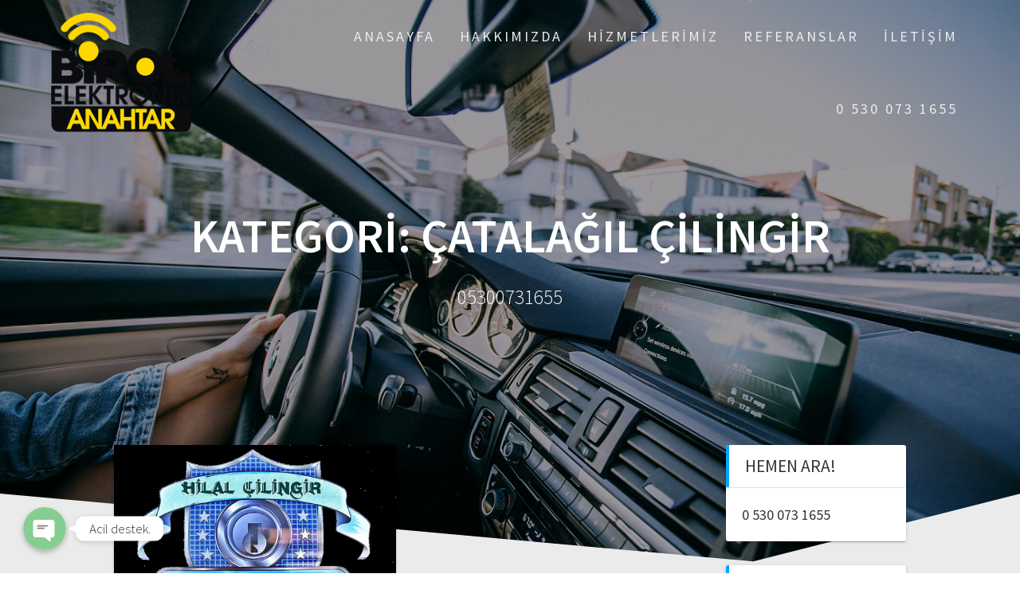

--- FILE ---
content_type: text/html; charset=UTF-8
request_url: https://bursacilingirci.com/bursa-cilingir-kategori/catalagil-cilingir/
body_size: 22700
content:
<!DOCTYPE html>
<html dir="ltr" lang="tr"
	prefix="og: https://ogp.me/ns#" >
<head>
    <meta charset="UTF-8">
    <meta name="viewport" content="width=device-width, initial-scale=1">
    <link rel="profile" href="https://gmpg.org/xfn/11">

    <title>Çatalağıl Çilingir - Bursa Çilingir - Bursa Çilingirci</title>

		<!-- All in One SEO 4.2.0 -->
		<meta name="robots" content="max-image-preview:large" />
		<link rel="canonical" href="https://bursacilingirci.com/bursa-cilingir-kategori/catalagil-cilingir/" />
		<script type="application/ld+json" class="aioseo-schema">
			{"@context":"https:\/\/schema.org","@graph":[{"@type":"WebSite","@id":"https:\/\/bursacilingirci.com\/#website","url":"https:\/\/bursacilingirci.com\/","name":"Bursa \u00c7ilingir - Bursa \u00c7ilingirci","description":"05300731655","inLanguage":"tr-TR","publisher":{"@id":"https:\/\/bursacilingirci.com\/#organization"}},{"@type":"Organization","@id":"https:\/\/bursacilingirci.com\/#organization","name":"Bursa \u00c7ilingir - Bursa \u00c7ilingirci","url":"https:\/\/bursacilingirci.com\/","logo":{"@type":"ImageObject","@id":"https:\/\/bursacilingirci.com\/#organizationLogo","url":"https:\/\/bursacilingirci.com\/wp-content\/uploads\/2019\/05\/birol-logo.fw_-1.png","width":203,"height":173,"caption":"bursa \u00e7ilingir"},"image":{"@id":"https:\/\/bursacilingirci.com\/#organizationLogo"}},{"@type":"BreadcrumbList","@id":"https:\/\/bursacilingirci.com\/bursa-cilingir-kategori\/catalagil-cilingir\/#breadcrumblist","itemListElement":[{"@type":"ListItem","@id":"https:\/\/bursacilingirci.com\/#listItem","position":1,"item":{"@type":"WebPage","@id":"https:\/\/bursacilingirci.com\/","name":"Ev","description":"Bursa \u00c7ilingir Birol Elektronik Anahtar Ev - Oto - Kap\u0131 - Kasa - Ara\u00e7 \u00c7ilingir ve Bursa Anahtarc\u0131 hizmeti vermektedir. 7\/24 15 Dakika da kap\u0131n\u0131zda.","url":"https:\/\/bursacilingirci.com\/"},"nextItem":"https:\/\/bursacilingirci.com\/bursa-cilingir-kategori\/catalagil-cilingir\/#listItem"},{"@type":"ListItem","@id":"https:\/\/bursacilingirci.com\/bursa-cilingir-kategori\/catalagil-cilingir\/#listItem","position":2,"item":{"@type":"WebPage","@id":"https:\/\/bursacilingirci.com\/bursa-cilingir-kategori\/catalagil-cilingir\/","name":"\u00c7atala\u011f\u0131l \u00c7ilingir","url":"https:\/\/bursacilingirci.com\/bursa-cilingir-kategori\/catalagil-cilingir\/"},"previousItem":"https:\/\/bursacilingirci.com\/#listItem"}]},{"@type":"CollectionPage","@id":"https:\/\/bursacilingirci.com\/bursa-cilingir-kategori\/catalagil-cilingir\/#collectionpage","url":"https:\/\/bursacilingirci.com\/bursa-cilingir-kategori\/catalagil-cilingir\/","name":"\u00c7atala\u011f\u0131l \u00c7ilingir - Bursa \u00c7ilingir - Bursa \u00c7ilingirci","inLanguage":"tr-TR","isPartOf":{"@id":"https:\/\/bursacilingirci.com\/#website"},"breadcrumb":{"@id":"https:\/\/bursacilingirci.com\/bursa-cilingir-kategori\/catalagil-cilingir\/#breadcrumblist"}}]}
		</script>
		<!-- All in One SEO -->

<link rel='dns-prefetch' href='//fonts.googleapis.com' />
<link rel='dns-prefetch' href='//s.w.org' />
<link href='https://fonts.gstatic.com' crossorigin rel='preconnect' />
<link rel="alternate" type="application/rss+xml" title="Bursa Çilingir - Bursa Çilingirci &raquo; beslemesi" href="https://bursacilingirci.com/feed/" />
<link rel="alternate" type="application/rss+xml" title="Bursa Çilingir - Bursa Çilingirci &raquo; yorum beslemesi" href="https://bursacilingirci.com/comments/feed/" />
<link rel="alternate" type="application/rss+xml" title="Bursa Çilingir - Bursa Çilingirci &raquo; Çatalağıl Çilingir kategori beslemesi" href="https://bursacilingirci.com/bursa-cilingir-kategori/catalagil-cilingir/feed/" />
		<!-- This site uses the Google Analytics by MonsterInsights plugin v8.10.0 - Using Analytics tracking - https://www.monsterinsights.com/ -->
		<!-- Note: MonsterInsights is not currently configured on this site. The site owner needs to authenticate with Google Analytics in the MonsterInsights settings panel. -->
					<!-- No UA code set -->
				<!-- / Google Analytics by MonsterInsights -->
				<script type="text/javascript">
			window._wpemojiSettings = {"baseUrl":"https:\/\/s.w.org\/images\/core\/emoji\/12.0.0-1\/72x72\/","ext":".png","svgUrl":"https:\/\/s.w.org\/images\/core\/emoji\/12.0.0-1\/svg\/","svgExt":".svg","source":{"concatemoji":"https:\/\/bursacilingirci.com\/wp-includes\/js\/wp-emoji-release.min.js?ver=5.2.21"}};
			!function(e,a,t){var n,r,o,i=a.createElement("canvas"),p=i.getContext&&i.getContext("2d");function s(e,t){var a=String.fromCharCode;p.clearRect(0,0,i.width,i.height),p.fillText(a.apply(this,e),0,0);e=i.toDataURL();return p.clearRect(0,0,i.width,i.height),p.fillText(a.apply(this,t),0,0),e===i.toDataURL()}function c(e){var t=a.createElement("script");t.src=e,t.defer=t.type="text/javascript",a.getElementsByTagName("head")[0].appendChild(t)}for(o=Array("flag","emoji"),t.supports={everything:!0,everythingExceptFlag:!0},r=0;r<o.length;r++)t.supports[o[r]]=function(e){if(!p||!p.fillText)return!1;switch(p.textBaseline="top",p.font="600 32px Arial",e){case"flag":return s([55356,56826,55356,56819],[55356,56826,8203,55356,56819])?!1:!s([55356,57332,56128,56423,56128,56418,56128,56421,56128,56430,56128,56423,56128,56447],[55356,57332,8203,56128,56423,8203,56128,56418,8203,56128,56421,8203,56128,56430,8203,56128,56423,8203,56128,56447]);case"emoji":return!s([55357,56424,55356,57342,8205,55358,56605,8205,55357,56424,55356,57340],[55357,56424,55356,57342,8203,55358,56605,8203,55357,56424,55356,57340])}return!1}(o[r]),t.supports.everything=t.supports.everything&&t.supports[o[r]],"flag"!==o[r]&&(t.supports.everythingExceptFlag=t.supports.everythingExceptFlag&&t.supports[o[r]]);t.supports.everythingExceptFlag=t.supports.everythingExceptFlag&&!t.supports.flag,t.DOMReady=!1,t.readyCallback=function(){t.DOMReady=!0},t.supports.everything||(n=function(){t.readyCallback()},a.addEventListener?(a.addEventListener("DOMContentLoaded",n,!1),e.addEventListener("load",n,!1)):(e.attachEvent("onload",n),a.attachEvent("onreadystatechange",function(){"complete"===a.readyState&&t.readyCallback()})),(n=t.source||{}).concatemoji?c(n.concatemoji):n.wpemoji&&n.twemoji&&(c(n.twemoji),c(n.wpemoji)))}(window,document,window._wpemojiSettings);
		</script>
		<style type="text/css">
img.wp-smiley,
img.emoji {
	display: inline !important;
	border: none !important;
	box-shadow: none !important;
	height: 1em !important;
	width: 1em !important;
	margin: 0 .07em !important;
	vertical-align: -0.1em !important;
	background: none !important;
	padding: 0 !important;
}
</style>
	<link rel='stylesheet' id='chaty-front-css-css'  href='https://bursacilingirci.com/wp-content/plugins/chaty/css/chaty-front.min.css?ver=1680005662' type='text/css' media='all' />
<style id='chaty-front-css-inline-css' type='text/css'>
                                #wechat-qr-code{left: 104px; right:auto;}
                                .chaty-widget-is a{display: block; margin:0; padding:0;border-radius: 50%;-webkit-border-radius: 50%;-moz-border-radius: 50%; }
                .chaty-widget-is svg{margin:0; padding:0;}
                .chaty-main-widget { display: none; }
                .chaty-in-desktop .chaty-main-widget.is-in-desktop { display: block; }
                .chaty-in-mobile .chaty-main-widget.is-in-mobile { display: block; }
                .chaty-widget.hide-widget { display: none !important; }
                .chaty-widget, .chaty-widget .get, .chaty-widget .get a { width: 62px }
                .facustom-icon { width: 54px; line-height: 54px; height: 54px; font-size: 27px; }
                .chaty-widget-is a { width: 54px; height: 54px; }
                                                .facustom-icon.chaty-btn-whatsapp {background-color: #49E670}
                .chaty-whatsapp .color-element {fill: #49E670; background: #49E670}
                                    .facustom-icon.chaty-btn-phone {background-color: #03E78B}
                .chaty-phone .color-element {fill: #03E78B; background: #03E78B}
                                    /*.chaty-widget-i-title.hide-it { display: none !important; }*/
                body div.chaty-widget.hide-widget { display: none !important; }
            .i-trigger .chaty-widget-i-title, .chaty-widget-i .chaty-widget-i-title {color:#333333 !important; background:#ffffff !important;}.i-trigger .chaty-widget-i-title p, .chaty-widget-i.chaty-main-widget .chaty-widget-i-title p {color:#333333 !important; }.i-trigger .chaty-widget-i:not(.no-tooltip):before, .chaty-widget-i.chaty-main-widget:before { border-color: transparent transparent transparent #ffffff !important;}.chaty-widget.chaty-widget-is-right .i-trigger .i-trigger-open.chaty-widget-i:before, .chaty-widget.chaty-widget-is-right .chaty-widget-i:before { border-color: transparent #ffffff transparent transparent !important;}.chaty-widget.chaty-widget-is-right .i-trigger .chaty-widget-i:before, .chaty-widget.chaty-widget-is-right .chaty-widget-i:before {border-color: transparent #ffffff transparent transparent !important; }
</style>
<link rel='stylesheet' id='wp-block-library-css'  href='https://bursacilingirci.com/wp-includes/css/dist/block-library/style.min.css?ver=5.2.21' type='text/css' media='all' />
<link rel='stylesheet' id='contact-form-7-css'  href='https://bursacilingirci.com/wp-content/plugins/contact-form-7/includes/css/styles.css?ver=4.4.2' type='text/css' media='all' />
<link rel='stylesheet' id='one-page-express-fonts-css'  href='https://fonts.googleapis.com/css?family=Source+Sans+Pro%3A200%2Cnormal%2C300%2C600%2C700%7CPlayfair+Display%3Aregular%2Citalic%2C700%2C900&#038;subset=latin%2Clatin-ext' type='text/css' media='all' />
<link rel='stylesheet' id='one-page-express-style-css'  href='https://bursacilingirci.com/wp-content/themes/one-page-express/style.css?ver=1.2.8' type='text/css' media='all' />
<style id='one-page-express-style-inline-css' type='text/css'>
img.logo.dark, img.custom-logo{max-height:150px;}
</style>
<link rel='stylesheet' id='one-page-express-font-awesome-css'  href='https://bursacilingirci.com/wp-content/themes/one-page-express/assets/font-awesome/font-awesome.min.css?ver=1.2.8' type='text/css' media='all' />
<link rel='stylesheet' id='one-page-express-animate-css'  href='https://bursacilingirci.com/wp-content/themes/one-page-express/assets/css/animate.css?ver=1.2.8' type='text/css' media='all' />
<link rel='stylesheet' id='one-page-express-webgradients-css'  href='https://bursacilingirci.com/wp-content/themes/one-page-express/assets/css/webgradients.css?ver=1.2.8' type='text/css' media='all' />
<link rel='stylesheet' id='kirki-styles-one_page_express-css'  href='https://bursacilingirci.com/wp-content/themes/one-page-express/customizer/kirki/assets/css/kirki-styles.css' type='text/css' media='all' />
<style id='kirki-styles-one_page_express-inline-css' type='text/css'>
.header-homepage.color-overlay:before{background-color:#000;opacity:0.4;}.header-homepage + .header-separator svg{height:90px!important;}.header.color-overlay:before{background-color:#000000;opacity:0.4;}.header-separator svg{height:90px!important;}.inner-header-description{padding-top:8%;padding-bottom:8%;}.header-homepage .header-description-row{padding-top:4%;padding-bottom:0%;}@media only screen and (min-width: 768px){.inner-header-description{text-align:center;}.header-content .align-holder{text-align:left!important;}.header-description-left{width:50%!important;}.header-description-right{width:calc(100% - 50%)!important;}.header-content{width:95%!important;}}
</style>
<script type='text/javascript' src='https://bursacilingirci.com/wp-includes/js/jquery/jquery.js?ver=1.12.4-wp'></script>
<script type='text/javascript' src='https://bursacilingirci.com/wp-includes/js/jquery/jquery-migrate.min.js?ver=1.4.1'></script>
<script type='text/javascript'>
/* <![CDATA[ */
var chaty_settings = {"object_settings":{"isPRO":0,"pending_messages":"off","cht_cta_bg_color":"#ffffff","cht_cta_text_color":"#333333","click_setting":"click","number_of_messages":"1","number_color":"#ffffff","number_bg_color":"#dd0000","position":"left","social":[{"val":"905300731655","default_icon":"<svg class=\"ico_d \" width=\"39\" height=\"39\" viewBox=\"0 0 39 39\" fill=\"none\" xmlns=\"http:\/\/www.w3.org\/2000\/svg\" style=\"transform: rotate(0deg);\"><circle class=\"color-element\" cx=\"19.4395\" cy=\"19.4395\" r=\"19.4395\" fill=\"#49E670\"\/><path d=\"M12.9821 10.1115C12.7029 10.7767 11.5862 11.442 10.7486 11.575C10.1902 11.7081 9.35269 11.8411 6.84003 10.7767C3.48981 9.44628 1.39593 6.25317 1.25634 6.12012C1.11674 5.85403 2.13001e-06 4.39053 2.13001e-06 2.92702C2.13001e-06 1.46351 0.83755 0.665231 1.11673 0.399139C1.39592 0.133046 1.8147 1.01506e-06 2.23348 1.01506e-06C2.37307 1.01506e-06 2.51267 1.01506e-06 2.65226 1.01506e-06C2.93144 1.01506e-06 3.21063 -2.02219e-06 3.35022 0.532183C3.62941 1.19741 4.32736 2.66092 4.32736 2.79397C4.46696 2.92702 4.46696 3.19311 4.32736 3.32616C4.18777 3.59225 4.18777 3.59224 3.90858 3.85834C3.76899 3.99138 3.6294 4.12443 3.48981 4.39052C3.35022 4.52357 3.21063 4.78966 3.35022 5.05576C3.48981 5.32185 4.18777 6.38622 5.16491 7.18449C6.42125 8.24886 7.39839 8.51496 7.81717 8.78105C8.09636 8.91409 8.37554 8.9141 8.65472 8.648C8.93391 8.38191 9.21309 7.98277 9.49228 7.58363C9.77146 7.31754 10.0507 7.1845 10.3298 7.31754C10.609 7.45059 12.2841 8.11582 12.5633 8.38191C12.8425 8.51496 13.1217 8.648 13.1217 8.78105C13.1217 8.78105 13.1217 9.44628 12.9821 10.1115Z\" transform=\"translate(12.9597 12.9597)\" fill=\"#FAFAFA\"\/><path d=\"M0.196998 23.295L0.131434 23.4862L0.323216 23.4223L5.52771 21.6875C7.4273 22.8471 9.47325 23.4274 11.6637 23.4274C18.134 23.4274 23.4274 18.134 23.4274 11.6637C23.4274 5.19344 18.134 -0.1 11.6637 -0.1C5.19344 -0.1 -0.1 5.19344 -0.1 11.6637C-0.1 13.9996 0.624492 16.3352 1.93021 18.2398L0.196998 23.295ZM5.87658 19.8847L5.84025 19.8665L5.80154 19.8788L2.78138 20.8398L3.73978 17.9646L3.75932 17.906L3.71562 17.8623L3.43104 17.5777C2.27704 15.8437 1.55796 13.8245 1.55796 11.6637C1.55796 6.03288 6.03288 1.55796 11.6637 1.55796C17.2945 1.55796 21.7695 6.03288 21.7695 11.6637C21.7695 17.2945 17.2945 21.7695 11.6637 21.7695C9.64222 21.7695 7.76778 21.1921 6.18227 20.039L6.17557 20.0342L6.16817 20.0305L5.87658 19.8847Z\" transform=\"translate(7.7758 7.77582)\" fill=\"white\" stroke=\"white\" stroke-width=\"0.2\"\/><\/svg>","bg_color":"#49E670","rbg_color":"73,230,112","title":"WhatsApp","img_url":"","social_channel":"whatsapp","channel_type":"whatsapp","href_url":"https:\/\/web.whatsapp.com\/send?phone=905300731655","desktop_target":"_blank","mobile_target":"","qr_code_image":"","channel":"Whatsapp","is_mobile":1,"is_desktop":1,"mobile_url":"https:\/\/wa.me\/905300731655","on_click":"","has_font":0,"popup_html":"","has_custom_popup":0,"is_default_open":0,"embedded_message":"","pre_set_message":"","use_whatsapp_web":1,"form_settings":[]},{"val":"+905300731655","default_icon":"<svg class=\"ico_d \" width=\"39\" height=\"39\" viewBox=\"0 0 39 39\" fill=\"none\" xmlns=\"http:\/\/www.w3.org\/2000\/svg\" style=\"transform: rotate(0deg);\"><circle class=\"color-element\" cx=\"19.4395\" cy=\"19.4395\" r=\"19.4395\" fill=\"#03E78B\"\/><path d=\"M19.3929 14.9176C17.752 14.7684 16.2602 14.3209 14.7684 13.7242C14.0226 13.4259 13.1275 13.7242 12.8292 14.4701L11.7849 16.2602C8.65222 14.6193 6.11623 11.9341 4.47529 8.95057L6.41458 7.90634C7.16046 7.60799 7.45881 6.71293 7.16046 5.96705C6.56375 4.47529 6.11623 2.83435 5.96705 1.34259C5.96705 0.596704 5.22117 0 4.47529 0H0.745882C0.298353 0 5.69062e-07 0.298352 5.69062e-07 0.745881C5.69062e-07 3.72941 0.596704 6.71293 1.93929 9.3981C3.87858 13.575 7.30964 16.8569 11.3374 18.7962C14.0226 20.1388 17.0061 20.7355 19.9896 20.7355C20.4371 20.7355 20.7355 20.4371 20.7355 19.9896V16.4094C20.7355 15.5143 20.1388 14.9176 19.3929 14.9176Z\" transform=\"translate(9.07179 9.07178)\" fill=\"white\"\/><\/svg>","bg_color":"#03E78B","rbg_color":"3,231,139","title":"Phone","img_url":"","social_channel":"phone","channel_type":"phone","href_url":"tel:+905300731655","desktop_target":"","mobile_target":"","qr_code_image":"","channel":"Phone","is_mobile":1,"is_desktop":1,"mobile_url":"tel:+905300731655","on_click":"","has_font":0,"popup_html":"","has_custom_popup":0,"is_default_open":0,"embedded_message":"","pre_set_message":"","use_whatsapp_web":1,"form_settings":[]}],"pos_side":"right","bot":"25","side":"25","device":"desktop_active mobile_active","color":"#86CD91","rgb_color":"134,205,145","widget_size":"54","widget_type":"chat-base","widget_img":"","cta":"Acil destek.","active":"true","close_text":"Hide","analytics":0,"save_user_clicks":0,"close_img":"","is_mobile":0,"ajax_url":"https:\/\/bursacilingirci.com\/wp-admin\/admin-ajax.php","animation_class":"","time_trigger":"yes","trigger_time":"0","exit_intent":"no","on_page_scroll":"no","page_scroll":"0","gmt":"","display_conditions":0,"display_rules":[],"display_state":"click","has_close_button":"yes","mode":"vertical"},"ajax_url":"https:\/\/bursacilingirci.com\/wp-admin\/admin-ajax.php"};
/* ]]> */
</script>
<script type='text/javascript' src='https://bursacilingirci.com/wp-content/plugins/chaty/js/cht-front-script.min.js?ver=1680005662'></script>
<script type='text/javascript' src='https://bursacilingirci.com/wp-content/themes/one-page-express/assets/js/smoothscroll.js?ver=1.2.8'></script>
<link rel='https://api.w.org/' href='https://bursacilingirci.com/wp-json/' />
<link rel="EditURI" type="application/rsd+xml" title="RSD" href="https://bursacilingirci.com/xmlrpc.php?rsd" />
<link rel="wlwmanifest" type="application/wlwmanifest+xml" href="https://bursacilingirci.com/wp-includes/wlwmanifest.xml" /> 
<meta name="generator" content="WordPress 5.2.21" />
        <style data-name="overlap">
            @media only screen and (min-width: 768px) {
                .header-homepage {
                    padding-bottom: 230px;
                }

                .homepage-template .content {
                    position: relative;
                    z-index: 10;
                }

                .homepage-template .page-content div[data-overlap]:first-of-type > div:first-of-type {
                    margin-top: -230px;
                    background: transparent !important;
                }
            }
        </style>
                <style data-name="overlap">
            @media only screen and (min-width: 768px) {
                .blog .content,
                .archive .content,
                .single-post .content {
                    position: relative;
                    z-index: 10;
                }

                .blog .content > .gridContainer > .row,
                .archive .content > .gridContainer > .row,
                .single-post .content > .gridContainer > .row {
                    margin-top: -200px;
                    background: transparent !important;
                }

                .blog .header,
                .archive .header,
                .single-post .header {
                    padding-bottom: 200px;
                }
            }
        </style>
        <style>
        @media only screen and (min-width: 768px) {
            .align-container {
                margin: auto auto  auto  0            }
        }
    </style>
    <style type="text/css" id="custom-background-css">
body.custom-background { background-image: url("https://bursacilingirci.com/wp-content/plugins/one-page-express-companion/theme-data/one-page-express/sections/images/Travel_through_New_York_wallpaper-1920x1200.jpg"); background-position: center top; background-size: auto; background-repeat: no-repeat; background-attachment: fixed; }
</style>
	<link rel="icon" href="https://bursacilingirci.com/wp-content/uploads/2017/03/cropped-birol-anahtar-logo-32x32.png" sizes="32x32" />
<link rel="icon" href="https://bursacilingirci.com/wp-content/uploads/2017/03/cropped-birol-anahtar-logo-192x192.png" sizes="192x192" />
<link rel="apple-touch-icon-precomposed" href="https://bursacilingirci.com/wp-content/uploads/2017/03/cropped-birol-anahtar-logo-180x180.png" />
<meta name="msapplication-TileImage" content="https://bursacilingirci.com/wp-content/uploads/2017/03/cropped-birol-anahtar-logo-270x270.png" />
</head>

<body data-rsssl=1 class="archive category category-catalagil-cilingir category-1108 custom-background wp-custom-logo">

<div class="header-top "  data-sticky='0'  data-sticky-mobile='1'  data-sticky-to='top' >
    <div class="navigation-wrapper ope-inner-page">
        <div class="logo_col">
            <a href="https://bursacilingirci.com/" class="custom-logo-link" rel="home"><img width="203" height="173" src="https://bursacilingirci.com/wp-content/uploads/2019/05/birol-logo.fw_-1.png" class="custom-logo" alt="bursa çilingir" /></a>        </div>
        <div class="main_menu_col">
            <div id="drop_mainmenu_container" class="menu-ust-menu-container"><ul id="drop_mainmenu" class="fm2_drop_mainmenu"><li id="menu-item-28" class="menu-item menu-item-type-post_type menu-item-object-page menu-item-28"><a href="https://bursacilingirci.com/anasayfa/">Anasayfa</a></li>
<li id="menu-item-29" class="menu-item menu-item-type-post_type menu-item-object-page menu-item-29"><a href="https://bursacilingirci.com/hakkimizda/">Hakkımızda</a></li>
<li id="menu-item-712" class="menu-item menu-item-type-custom menu-item-object-custom menu-item-has-children menu-item-712"><a>Hizmetlerimiz</a>
<ul class="sub-menu">
	<li id="menu-item-713" class="menu-item menu-item-type-post_type menu-item-object-post menu-item-713"><a href="https://bursacilingirci.com/bursa-oto-cilingirci/">Bursa Oto Çilingir</a></li>
	<li id="menu-item-714" class="menu-item menu-item-type-post_type menu-item-object-post menu-item-714"><a href="https://bursacilingirci.com/mudanya-cilingir-2/">Mudanya Çilingir</a></li>
	<li id="menu-item-715" class="menu-item menu-item-type-post_type menu-item-object-post menu-item-715"><a href="https://bursacilingirci.com/bademli-cilingir/">Bademli Çilingir</a></li>
	<li id="menu-item-716" class="menu-item menu-item-type-post_type menu-item-object-post menu-item-716"><a href="https://bursacilingirci.com/bursa-yildirim-cilingir/">Bursa Yıldırım Çilingir</a></li>
	<li id="menu-item-717" class="menu-item menu-item-type-post_type menu-item-object-post menu-item-717"><a href="https://bursacilingirci.com/nilufer-cilingir/">Nilüfer Çilingir</a></li>
	<li id="menu-item-718" class="menu-item menu-item-type-post_type menu-item-object-post menu-item-718"><a href="https://bursacilingirci.com/osmangazi-cilingir/">Osmangazi Çilingir</a></li>
</ul>
</li>
<li id="menu-item-754" class="menu-item menu-item-type-custom menu-item-object-custom menu-item-754"><a href="https://bursacilingirci.com/bursa-cilingir-kategori/referanslar/">Referanslar</a></li>
<li id="menu-item-32" class="menu-item menu-item-type-post_type menu-item-object-page menu-item-32"><a href="https://bursacilingirci.com/iletisim/">İletişim</a></li>
<li id="menu-item-721" class="menu-item menu-item-type-custom menu-item-object-custom menu-item-721"><a href="tel:+905300731655">0 530 073 1655</a></li>
</ul></div>        </div>
    </div>
</div>

<div id="page" class="site">
    <div class="header-wrapper">
        <div  class='header  color-overlay' style=''>
            
            <div class="inner-header-description gridContainer">
                <div class="row header-description-row">
                    <h1 class="heading8">
                        Kategori: Çatalağıl Çilingir                    </h1>
                                            <p class="header-subtitle">05300731655</p>
                                    </div>
            </div>
            <div class="header-separator header-separator-bottom "><svg xmlns="http://www.w3.org/2000/svg" viewBox="0 0 1000 100" preserveAspectRatio="none">
	<path class="svg-white-bg" d="M737.9,94.7L0,0v100h1000V0L737.9,94.7z"/>
</svg></div>        </div>
    </div><div class="content">  <div class="gridContainer">    <div class="row">      <div class="post-list ">        <div class="post-list-c">        <div class="post-list-item">
<div id="post-313" class="blog-post post-313 post type-post status-publish format-standard has-post-thumbnail hentry category-catalagil category-catalagil-cilingir category-catalagil-mahallesi category-catalagil-mahallesi-cilingir tag-bursa-cilingir tag-catalagil tag-catalagil-cilingir tag-catalagil-mahallesi tag-catalagil-mahallesi-cilingir">
  <div class="post-content">
              <a href="https://bursacilingirci.com/catalagil-cilingir/" class="post-list-item-thumb">
          <img width="1024" height="676" src="https://bursacilingirci.com/wp-content/uploads/2016/06/bursa-cilingir-hilal-cilingir-15dakikada-kapinizda-724.jpg" class="attachment-post-thumbnail size-post-thumbnail wp-post-image" alt="Bursa Çilingir - Hilal Çilingir 7/24 15 Dakikada Kapınızda Tüm Bursa" />        </a>  
          <div class="row_345">
      <h3 class="blog-title">
        <a href="https://bursacilingirci.com/catalagil-cilingir/" rel="bookmark">
          Çatalağıl Çilingir        </a>
      </h3>
     
        <p>Bursa Çilingir firması Hilal Çilingir 7 gün 24 saat tüm zorlu şartlara rağmen alanında uzman ekibiyle Bursa Çilingir ihtiyacınızı karşılıyor. Sizinde bu bölgede profesyonel bursa çilingir firmasına ihtiyacınız varsa en uygun fiyata en profesyonel hizmetin farkındalığını bursa hilal çilingir ile yaşayın. 7/24 açık çilingir hizmeti sunan bursa çilingir firmamız acil çilingir ihtiyacında 15 dakikada kapınızda. Hemen arayın&hellip; <br /> <a class="button small blue" href="https://bursacilingirci.com/catalagil-cilingir/">Devamı</a></p>


         <hr class="blog-separator">
<div class="post-header">
    <i class="font-icon-post fa fa-user"></i>
    <a href="https://bursacilingirci.com/author/bursacilingirci/" title="bursacilingirci tarafından yazılan yazılar" rel="author">bursacilingirci</a>    <i class="font-icon-post fa fa-calendar"></i>
    <span class="span12">19 Ağustos 2016</span>

    <i class="font-icon-post fa fa-comment-o"></i>
    <span>0</span>
</div>    </div>
  </div>
</div>
</div>        </div>        <div class="navigation-c">                  </div>      </div>      <div class="sidebar">  <div id="text-5" class="widget widget_text"><h2 class="widgettitle">Hemen Ara!</h2>			<div class="textwidget"><a href="tel:+905300731655">0 530 073 1655</a></div>
		</div><div id="categories-2" class="widget widget_categories"><h2 class="widgettitle">Hizmet Bölgemiz</h2>		<ul>
				<li class="cat-item cat-item-35"><a href="https://bursacilingirci.com/bursa-cilingir-kategori/152-evler/">152 Evler</a>
</li>
	<li class="cat-item cat-item-37"><a href="https://bursacilingirci.com/bursa-cilingir-kategori/152-evler-cilingir/">152 Evler Çilingir</a>
</li>
	<li class="cat-item cat-item-36"><a href="https://bursacilingirci.com/bursa-cilingir-kategori/152-evler-mahallesi/">152 Evler Mahallesi</a>
</li>
	<li class="cat-item cat-item-38"><a href="https://bursacilingirci.com/bursa-cilingir-kategori/152-evler-mahallesi-cilingir/">152 Evler Mahallesi Çilingir</a>
</li>
	<li class="cat-item cat-item-585"><a href="https://bursacilingirci.com/bursa-cilingir-kategori/19-mayis/">19 Mayıs</a>
</li>
	<li class="cat-item cat-item-588"><a href="https://bursacilingirci.com/bursa-cilingir-kategori/19-mayis-cilingir/">19 Mayıs Çilingir</a>
</li>
	<li class="cat-item cat-item-586"><a href="https://bursacilingirci.com/bursa-cilingir-kategori/19-mayis-mahallesi/">19 Mayıs Mahallesi</a>
</li>
	<li class="cat-item cat-item-587"><a href="https://bursacilingirci.com/bursa-cilingir-kategori/19-mayis-mahallesi-cilingir/">19 Mayıs Mahallesi Çilingir</a>
</li>
	<li class="cat-item cat-item-596"><a href="https://bursacilingirci.com/bursa-cilingir-kategori/23-nisan/">23 Nisan</a>
</li>
	<li class="cat-item cat-item-598"><a href="https://bursacilingirci.com/bursa-cilingir-kategori/23-nisan-cilingir/">23 Nisan Çilingir</a>
</li>
	<li class="cat-item cat-item-595"><a href="https://bursacilingirci.com/bursa-cilingir-kategori/23-nisan-mahallesi/">23 Nisan Mahallesi</a>
</li>
	<li class="cat-item cat-item-597"><a href="https://bursacilingirci.com/bursa-cilingir-kategori/23-nisan-mahallesi-cilingir/">23 Nisan Mahallesi Çilingir</a>
</li>
	<li class="cat-item cat-item-604"><a href="https://bursacilingirci.com/bursa-cilingir-kategori/29-ekim/">29 Ekim</a>
</li>
	<li class="cat-item cat-item-605"><a href="https://bursacilingirci.com/bursa-cilingir-kategori/29-ekim-cilingir/">29 Ekim Çilingir</a>
</li>
	<li class="cat-item cat-item-607"><a href="https://bursacilingirci.com/bursa-cilingir-kategori/29-ekim-mahallesi/">29 Ekim Mahallesi</a>
</li>
	<li class="cat-item cat-item-606"><a href="https://bursacilingirci.com/bursa-cilingir-kategori/29-ekim-mahallesi-cilingir/">29 Ekim Mahallesi Çilingir</a>
</li>
	<li class="cat-item cat-item-614"><a href="https://bursacilingirci.com/bursa-cilingir-kategori/30-agustos/">30 Ağustos</a>
</li>
	<li class="cat-item cat-item-615"><a href="https://bursacilingirci.com/bursa-cilingir-kategori/30-agustos-cilingir/">30 Ağustos Çilingir</a>
</li>
	<li class="cat-item cat-item-616"><a href="https://bursacilingirci.com/bursa-cilingir-kategori/30-agustos-mahallesi/">30 Ağustos Mahallesi</a>
</li>
	<li class="cat-item cat-item-617"><a href="https://bursacilingirci.com/bursa-cilingir-kategori/30-agustos-mahallesi-cilingir/">30 Ağustos Mahallesi Çilingir</a>
</li>
	<li class="cat-item cat-item-46"><a href="https://bursacilingirci.com/bursa-cilingir-kategori/75-yil-cilingir/">75. Yıl Çilingir</a>
</li>
	<li class="cat-item cat-item-44"><a href="https://bursacilingirci.com/bursa-cilingir-kategori/75-yil/">75.Yıl</a>
</li>
	<li class="cat-item cat-item-45"><a href="https://bursacilingirci.com/bursa-cilingir-kategori/75-yil-ciligir/">75.Yıl Çiligir</a>
</li>
	<li class="cat-item cat-item-48"><a href="https://bursacilingirci.com/bursa-cilingir-kategori/75-yil-mahallesi/">75.Yıl Mahallesi</a>
</li>
	<li class="cat-item cat-item-47"><a href="https://bursacilingirci.com/bursa-cilingir-kategori/75-yil-mahallesi-cilingir/">75.Yıl Mahallesi Çilingir</a>
</li>
	<li class="cat-item cat-item-444"><a href="https://bursacilingirci.com/bursa-cilingir-kategori/adalet/">Adalet</a>
</li>
	<li class="cat-item cat-item-445"><a href="https://bursacilingirci.com/bursa-cilingir-kategori/adalet-cilingir/">Adalet Çilingir</a>
</li>
	<li class="cat-item cat-item-443"><a href="https://bursacilingirci.com/bursa-cilingir-kategori/adalet-mahallesi/">Adalet Mahallesi</a>
</li>
	<li class="cat-item cat-item-446"><a href="https://bursacilingirci.com/bursa-cilingir-kategori/adalet-mahallesi-cilingir/">Adalet Mahallesi Çilingir</a>
</li>
	<li class="cat-item cat-item-1369"><a href="https://bursacilingirci.com/bursa-cilingir-kategori/ahmetpasa/">Ahmetpaşa</a>
</li>
	<li class="cat-item cat-item-1372"><a href="https://bursacilingirci.com/bursa-cilingir-kategori/ahmetpasa-cilingir/">Ahmetpaşa Çilingir</a>
</li>
	<li class="cat-item cat-item-1370"><a href="https://bursacilingirci.com/bursa-cilingir-kategori/ahmetpasa-mahallesi/">Ahmetpaşa Mahallesi</a>
</li>
	<li class="cat-item cat-item-1371"><a href="https://bursacilingirci.com/bursa-cilingir-kategori/ahmetpasa-mahallesi-cilingir/">Ahmetpaşa Mahallesi Çilingir</a>
</li>
	<li class="cat-item cat-item-54"><a href="https://bursacilingirci.com/bursa-cilingir-kategori/akcaglayan/">Akçağlayan</a>
</li>
	<li class="cat-item cat-item-55"><a href="https://bursacilingirci.com/bursa-cilingir-kategori/akcaglayan-mahallesi/">Akçağlayan Mahallesi</a>
</li>
	<li class="cat-item cat-item-56"><a href="https://bursacilingirci.com/bursa-cilingir-kategori/akcaglayan-mahallesi-cilingir/">Akçağlayan Mahallesi Çilingir</a>
</li>
	<li class="cat-item cat-item-1035"><a href="https://bursacilingirci.com/bursa-cilingir-kategori/akcalar/">Akçalar</a>
</li>
	<li class="cat-item cat-item-1038"><a href="https://bursacilingirci.com/bursa-cilingir-kategori/akcalar-cilingir/">Akçalar Çilingir</a>
</li>
	<li class="cat-item cat-item-1036"><a href="https://bursacilingirci.com/bursa-cilingir-kategori/akcalar-mahallesi/">Akçalar Mahallesi</a>
</li>
	<li class="cat-item cat-item-1037"><a href="https://bursacilingirci.com/bursa-cilingir-kategori/akcalar-mahallesi-cilingir/">Akçalar Mahallesi Çilingir</a>
</li>
	<li class="cat-item cat-item-2362"><a href="https://bursacilingirci.com/bursa-cilingir-kategori/akkoy/">Akköy</a>
</li>
	<li class="cat-item cat-item-2363"><a href="https://bursacilingirci.com/bursa-cilingir-kategori/akkoy-mahallesi/">Akköy Mahallesi</a>
</li>
	<li class="cat-item cat-item-2364"><a href="https://bursacilingirci.com/bursa-cilingir-kategori/akkoy-mahallesi-cilingir/">Akköy Mahallesi Çilingir</a>
</li>
	<li class="cat-item cat-item-1377"><a href="https://bursacilingirci.com/bursa-cilingir-kategori/akpinar/">Akpınar</a>
</li>
	<li class="cat-item cat-item-1379"><a href="https://bursacilingirci.com/bursa-cilingir-kategori/akpinar-cilingir/">Akpınar Çilingir</a>
</li>
	<li class="cat-item cat-item-1378"><a href="https://bursacilingirci.com/bursa-cilingir-kategori/akpinar-mahallesi/">Akpınar Mahallesi</a>
</li>
	<li class="cat-item cat-item-1380"><a href="https://bursacilingirci.com/bursa-cilingir-kategori/akpinar-mahallesi-cilingir/">Akpınar Mahallesi Çilingir</a>
</li>
	<li class="cat-item cat-item-1385"><a href="https://bursacilingirci.com/bursa-cilingir-kategori/aktarhussam/">Aktarhüssam</a>
</li>
	<li class="cat-item cat-item-1387"><a href="https://bursacilingirci.com/bursa-cilingir-kategori/aktarhussam-cilingir/">Aktarhüssam Çilingir</a>
</li>
	<li class="cat-item cat-item-1386"><a href="https://bursacilingirci.com/bursa-cilingir-kategori/aktarhussam-mahallesi/">Aktarhüssam Mahallesi</a>
</li>
	<li class="cat-item cat-item-1388"><a href="https://bursacilingirci.com/bursa-cilingir-kategori/aktarhussam-mahallesi-cilingir/">Aktarhüssam Mahallesi Çilingir</a>
</li>
	<li class="cat-item cat-item-455"><a href="https://bursacilingirci.com/bursa-cilingir-kategori/alaaddin/">Alaaddin</a>
</li>
	<li class="cat-item cat-item-452"><a href="https://bursacilingirci.com/bursa-cilingir-kategori/alaaddin-cilingir/">Alaaddin Çilingir</a>
</li>
	<li class="cat-item cat-item-453"><a href="https://bursacilingirci.com/bursa-cilingir-kategori/alaaddin-mahallesi/">Alaaddin Mahallesi</a>
</li>
	<li class="cat-item cat-item-454"><a href="https://bursacilingirci.com/bursa-cilingir-kategori/alaaddin-mahallesi-cilingir/">Alaaddin Mahallesi Çilingir</a>
</li>
	<li class="cat-item cat-item-1043"><a href="https://bursacilingirci.com/bursa-cilingir-kategori/alaadinbey/">Alaadinbey</a>
</li>
	<li class="cat-item cat-item-1045"><a href="https://bursacilingirci.com/bursa-cilingir-kategori/alaadinbey-cilingir/">Alaadinbey Çilingir</a>
</li>
	<li class="cat-item cat-item-1044"><a href="https://bursacilingirci.com/bursa-cilingir-kategori/alaadinbey-mahallesi/">Alaadinbey Mahallesi</a>
</li>
	<li class="cat-item cat-item-1046"><a href="https://bursacilingirci.com/bursa-cilingir-kategori/alaadinbey-mahallesi-cilingir/">Alaadinbey Mahallesi Çilingir</a>
</li>
	<li class="cat-item cat-item-1393"><a href="https://bursacilingirci.com/bursa-cilingir-kategori/alacahirka/">Alacahırka</a>
</li>
	<li class="cat-item cat-item-1394"><a href="https://bursacilingirci.com/bursa-cilingir-kategori/alacahirka-cilingir/">Alacahırka Çilingir</a>
</li>
	<li class="cat-item cat-item-1395"><a href="https://bursacilingirci.com/bursa-cilingir-kategori/alacahirka-mahallesi/">Alacahırka Mahallesi</a>
</li>
	<li class="cat-item cat-item-1396"><a href="https://bursacilingirci.com/bursa-cilingir-kategori/alacahirka-mahallesi-cilingir/">Alacahırka Mahallesi Çilingir</a>
</li>
	<li class="cat-item cat-item-1401"><a href="https://bursacilingirci.com/bursa-cilingir-kategori/alacamescit/">Alacamescit</a>
</li>
	<li class="cat-item cat-item-1402"><a href="https://bursacilingirci.com/bursa-cilingir-kategori/alacamescit-cilingir/">Alacamescit Çilingir</a>
</li>
	<li class="cat-item cat-item-1403"><a href="https://bursacilingirci.com/bursa-cilingir-kategori/alacamescit-mahallesi/">Alacamescit Mahallesi</a>
</li>
	<li class="cat-item cat-item-1404"><a href="https://bursacilingirci.com/bursa-cilingir-kategori/alacamescit-mahallesi-cilingir/">Alacamescit Mahallesi Çilingir</a>
</li>
	<li class="cat-item cat-item-1409"><a href="https://bursacilingirci.com/bursa-cilingir-kategori/alasarkoy/">Alaşarköy</a>
</li>
	<li class="cat-item cat-item-1410"><a href="https://bursacilingirci.com/bursa-cilingir-kategori/alasarkoy-mahallesi/">Alaşarköy Mahallesi</a>
</li>
	<li class="cat-item cat-item-1411"><a href="https://bursacilingirci.com/bursa-cilingir-kategori/alasarkoy-mahallesi-cilingir/">Alaşarköy Mahallesi Çilingir</a>
</li>
	<li class="cat-item cat-item-1417"><a href="https://bursacilingirci.com/bursa-cilingir-kategori/alemdar/">Alemdar</a>
</li>
	<li class="cat-item cat-item-1420"><a href="https://bursacilingirci.com/bursa-cilingir-kategori/alemdar-cilingir/">Alemdar Çilingir</a>
</li>
	<li class="cat-item cat-item-1418"><a href="https://bursacilingirci.com/bursa-cilingir-kategori/alemdar-mahallesi/">Alemdar Mahallesi</a>
</li>
	<li class="cat-item cat-item-1419"><a href="https://bursacilingirci.com/bursa-cilingir-kategori/alemdar-mahallesi-cilingir/">Alemdar Mahallesi Çilingir</a>
</li>
	<li class="cat-item cat-item-2067"><a href="https://bursacilingirci.com/bursa-cilingir-kategori/alfa-romeo-anahtar/">Alfa Romeo Anahtar</a>
</li>
	<li class="cat-item cat-item-2066"><a href="https://bursacilingirci.com/bursa-cilingir-kategori/alfa-romeo-cilingir/">Alfa Romeo Çilingir</a>
</li>
	<li class="cat-item cat-item-1426"><a href="https://bursacilingirci.com/bursa-cilingir-kategori/alipasa/">Alipaşa</a>
</li>
	<li class="cat-item cat-item-1428"><a href="https://bursacilingirci.com/bursa-cilingir-kategori/alipasa-cilingir/">Alipaşa Çilingir</a>
</li>
	<li class="cat-item cat-item-1427"><a href="https://bursacilingirci.com/bursa-cilingir-kategori/alipasa-mahallesi/">Alipaşa Mahallesi</a>
</li>
	<li class="cat-item cat-item-1429"><a href="https://bursacilingirci.com/bursa-cilingir-kategori/alipasa-mahallesi-cilingir/">Alipaşa Mahallesi Çilingir</a>
</li>
	<li class="cat-item cat-item-1434"><a href="https://bursacilingirci.com/bursa-cilingir-kategori/altinova/">Altınova</a>
</li>
	<li class="cat-item cat-item-1436"><a href="https://bursacilingirci.com/bursa-cilingir-kategori/altinova-cilingir/">Altınova Çilingir</a>
</li>
	<li class="cat-item cat-item-1435"><a href="https://bursacilingirci.com/bursa-cilingir-kategori/altinova-mahallesi/">Altınova Mahallesi</a>
</li>
	<li class="cat-item cat-item-1437"><a href="https://bursacilingirci.com/bursa-cilingir-kategori/altinova-mahallesi-cilingir/">Altınova Mahallesi Çilingir</a>
</li>
	<li class="cat-item cat-item-622"><a href="https://bursacilingirci.com/bursa-cilingir-kategori/altinsehir/">Altınşehir</a>
</li>
	<li class="cat-item cat-item-624"><a href="https://bursacilingirci.com/bursa-cilingir-kategori/altinsehir-cilingir/">Altınşehir Çilingir</a>
</li>
	<li class="cat-item cat-item-623"><a href="https://bursacilingirci.com/bursa-cilingir-kategori/altinsehir-mahallesi/">Altınşehir Mahallesi</a>
</li>
	<li class="cat-item cat-item-625"><a href="https://bursacilingirci.com/bursa-cilingir-kategori/altinsehir-mahallesi-cilingir/">Altınşehir Mahallesi Çilingir</a>
</li>
	<li class="cat-item cat-item-2368"><a href="https://bursacilingirci.com/bursa-cilingir-kategori/altintas/">Altıntaş</a>
</li>
	<li class="cat-item cat-item-2369"><a href="https://bursacilingirci.com/bursa-cilingir-kategori/altintas-cilingir/">Altıntaş Çilingir</a>
</li>
	<li class="cat-item cat-item-2370"><a href="https://bursacilingirci.com/bursa-cilingir-kategori/altintas-mahallesi/">Altıntaş Mahallesi</a>
</li>
	<li class="cat-item cat-item-2371"><a href="https://bursacilingirci.com/bursa-cilingir-kategori/altintas-mahallesi-cilingir/">Altıntaş Mahallesi Çilingir</a>
</li>
	<li class="cat-item cat-item-460"><a href="https://bursacilingirci.com/bursa-cilingir-kategori/altiparmak/">Altıparmak</a>
</li>
	<li class="cat-item cat-item-461"><a href="https://bursacilingirci.com/bursa-cilingir-kategori/altiparmak-cilingir/">Altıparmak Çilingir</a>
</li>
	<li class="cat-item cat-item-462"><a href="https://bursacilingirci.com/bursa-cilingir-kategori/altiparmak-mahallesi/">Altıparmak Mahallesi</a>
</li>
	<li class="cat-item cat-item-463"><a href="https://bursacilingirci.com/bursa-cilingir-kategori/altiparmak-mahallesi-cilingir/">Altıparmak Mahallesi Çilingir</a>
</li>
	<li class="cat-item cat-item-63"><a href="https://bursacilingirci.com/bursa-cilingir-kategori/anadolu/">Anadolu</a>
</li>
	<li class="cat-item cat-item-65"><a href="https://bursacilingirci.com/bursa-cilingir-kategori/anadolu-cilingir/">Anadolu Çilingir</a>
</li>
	<li class="cat-item cat-item-64"><a href="https://bursacilingirci.com/bursa-cilingir-kategori/anadolu-mahallesi/">Anadolu Mahallesi</a>
</li>
	<li class="cat-item cat-item-66"><a href="https://bursacilingirci.com/bursa-cilingir-kategori/anadolu-mahallesi-cilingir/">Anadolu Mahallesi Çilingir</a>
</li>
	<li class="cat-item cat-item-73"><a href="https://bursacilingirci.com/bursa-cilingir-kategori/arabayatagi/">Arabayatağı</a>
</li>
	<li class="cat-item cat-item-74"><a href="https://bursacilingirci.com/bursa-cilingir-kategori/arabayatagi-cilingir/">Arabayatağı Çilingir</a>
</li>
	<li class="cat-item cat-item-75"><a href="https://bursacilingirci.com/bursa-cilingir-kategori/arabayatagi-mahallesi/">Arabayatağı Mahallesi</a>
</li>
	<li class="cat-item cat-item-76"><a href="https://bursacilingirci.com/bursa-cilingir-kategori/arabayatagi-mahallesi-cilingir/">Arabayatağı Mahallesi Çilingir</a>
</li>
	<li class="cat-item cat-item-1443"><a href="https://bursacilingirci.com/bursa-cilingir-kategori/armutkoy/">Armutköy</a>
</li>
	<li class="cat-item cat-item-1444"><a href="https://bursacilingirci.com/bursa-cilingir-kategori/armutkoy-cilingir/">Armutköy Çilingir</a>
</li>
	<li class="cat-item cat-item-1445"><a href="https://bursacilingirci.com/bursa-cilingir-kategori/armutkoy-mahallesi/">Armutköy Mahallesi</a>
</li>
	<li class="cat-item cat-item-1446"><a href="https://bursacilingirci.com/bursa-cilingir-kategori/armutkoy-mahallesi-cilingir/">Armutköy Mahallesi Çilingir</a>
</li>
	<li class="cat-item cat-item-631"><a href="https://bursacilingirci.com/bursa-cilingir-kategori/ataevler/">Ataevler</a>
</li>
	<li class="cat-item cat-item-632"><a href="https://bursacilingirci.com/bursa-cilingir-kategori/ataevler-cilingir/">Ataevler Çilingir</a>
</li>
	<li class="cat-item cat-item-630"><a href="https://bursacilingirci.com/bursa-cilingir-kategori/ataevler-mahallesi/">Ataevler Mahallesi</a>
</li>
	<li class="cat-item cat-item-633"><a href="https://bursacilingirci.com/bursa-cilingir-kategori/ataevler-mahallesi-cilingir/">Ataevler Mahallesi Çilingir</a>
</li>
	<li class="cat-item cat-item-1451"><a href="https://bursacilingirci.com/bursa-cilingir-kategori/aticilar/">Atıcılar</a>
</li>
	<li class="cat-item cat-item-1453"><a href="https://bursacilingirci.com/bursa-cilingir-kategori/aticilar-cilingir/">Atıcılar Çilingir</a>
</li>
	<li class="cat-item cat-item-1452"><a href="https://bursacilingirci.com/bursa-cilingir-kategori/aticilar-mahallesi/">Atıcılar Mahallesi</a>
</li>
	<li class="cat-item cat-item-1454"><a href="https://bursacilingirci.com/bursa-cilingir-kategori/aticilar-mahallesi-cilingir/">Atıcılar Mahallesi Çilingir</a>
</li>
	<li class="cat-item cat-item-1051"><a href="https://bursacilingirci.com/bursa-cilingir-kategori/atlas/">Atlas</a>
</li>
	<li class="cat-item cat-item-1052"><a href="https://bursacilingirci.com/bursa-cilingir-kategori/atlas-cilingir/">Atlas Çilingir</a>
</li>
	<li class="cat-item cat-item-1053"><a href="https://bursacilingirci.com/bursa-cilingir-kategori/atlas-mahallesi/">Atlas Mahallesi</a>
</li>
	<li class="cat-item cat-item-1054"><a href="https://bursacilingirci.com/bursa-cilingir-kategori/atlas-mahallesi-cilingir/">Atlas Mahallesi Çilingir</a>
</li>
	<li class="cat-item cat-item-2070"><a href="https://bursacilingirci.com/bursa-cilingir-kategori/audi-anahtar/">Audi Anahtar</a>
</li>
	<li class="cat-item cat-item-2069"><a href="https://bursacilingirci.com/bursa-cilingir-kategori/audi-cilingir/">Audi Çilingir</a>
</li>
	<li class="cat-item cat-item-2377"><a href="https://bursacilingirci.com/bursa-cilingir-kategori/aydinpinar/">Aydınpınar</a>
</li>
	<li class="cat-item cat-item-2376"><a href="https://bursacilingirci.com/bursa-cilingir-kategori/aydinpinar-cilingir/">Aydınpınar Çilingir</a>
</li>
	<li class="cat-item cat-item-2378"><a href="https://bursacilingirci.com/bursa-cilingir-kategori/aydinpinar-mahallesi/">Aydınpınar Mahallesi</a>
</li>
	<li class="cat-item cat-item-2375"><a href="https://bursacilingirci.com/bursa-cilingir-kategori/aydinpinar-mahallesi-cilingir/">Aydınpınar Mahallesi Çilingir</a>
</li>
	<li class="cat-item cat-item-1059"><a href="https://bursacilingirci.com/bursa-cilingir-kategori/ayvakoy/">Ayvaköy</a>
</li>
	<li class="cat-item cat-item-1060"><a href="https://bursacilingirci.com/bursa-cilingir-kategori/ayvakoy-cilingir/">Ayvaköy Çilingir</a>
</li>
	<li class="cat-item cat-item-1061"><a href="https://bursacilingirci.com/bursa-cilingir-kategori/ayvakoy-mahallesi/">Ayvaköy Mahallesi</a>
</li>
	<li class="cat-item cat-item-1062"><a href="https://bursacilingirci.com/bursa-cilingir-kategori/ayvakoy-mahallesi-cilingir/">Ayvaköy Mahallesi Çilingir</a>
</li>
	<li class="cat-item cat-item-2382"><a href="https://bursacilingirci.com/bursa-cilingir-kategori/bademli/">Bademli</a>
</li>
	<li class="cat-item cat-item-2384"><a href="https://bursacilingirci.com/bursa-cilingir-kategori/bademli-cilingir/">Bademli Çilingir</a>
</li>
	<li class="cat-item cat-item-2383"><a href="https://bursacilingirci.com/bursa-cilingir-kategori/bademli-mahallesi/">Bademli Mahallesi</a>
</li>
	<li class="cat-item cat-item-2385"><a href="https://bursacilingirci.com/bursa-cilingir-kategori/bademli-mahallesi-cilingir/">Bademli Mahallesi Çilingir</a>
</li>
	<li class="cat-item cat-item-80"><a href="https://bursacilingirci.com/bursa-cilingir-kategori/baglaralti/">Bağlaraltı</a>
</li>
	<li class="cat-item cat-item-81"><a href="https://bursacilingirci.com/bursa-cilingir-kategori/baglaralti-cilingir/">Bağlaraltı Çilingir</a>
</li>
	<li class="cat-item cat-item-82"><a href="https://bursacilingirci.com/bursa-cilingir-kategori/baglaralti-mahallesi/">Bağlaraltı Mahallesi</a>
</li>
	<li class="cat-item cat-item-83"><a href="https://bursacilingirci.com/bursa-cilingir-kategori/baglaralti-mahallesi-cilingir/">Bağlaraltı Mahallesi Çilingir</a>
</li>
	<li class="cat-item cat-item-464"><a href="https://bursacilingirci.com/bursa-cilingir-kategori/baglarbasi/">Bağlarbaşı</a>
</li>
	<li class="cat-item cat-item-467"><a href="https://bursacilingirci.com/bursa-cilingir-kategori/baglarbasi-cilingir/">Bağlarbaşı Çilingir</a>
</li>
	<li class="cat-item cat-item-465"><a href="https://bursacilingirci.com/bursa-cilingir-kategori/baglarbasi-mahallesi/">Bağlarbaşı Mahallesi</a>
</li>
	<li class="cat-item cat-item-466"><a href="https://bursacilingirci.com/bursa-cilingir-kategori/baglarbasi-mahallesi-cilingir/">Bağlarbaşı Mahallesi Çilingir</a>
</li>
	<li class="cat-item cat-item-1459"><a href="https://bursacilingirci.com/bursa-cilingir-kategori/bahar/">Bahar</a>
</li>
	<li class="cat-item cat-item-1461"><a href="https://bursacilingirci.com/bursa-cilingir-kategori/bahar-cilingir/">Bahar Çilingir</a>
</li>
	<li class="cat-item cat-item-1460"><a href="https://bursacilingirci.com/bursa-cilingir-kategori/bahar-mahallesi/">Bahar Mahallesi</a>
</li>
	<li class="cat-item cat-item-1462"><a href="https://bursacilingirci.com/bursa-cilingir-kategori/bahar-mahallesi-cilingir/">Bahar Mahallesi Çilingir</a>
</li>
	<li class="cat-item cat-item-84"><a href="https://bursacilingirci.com/bursa-cilingir-kategori/balabanbey/">Balabanbey</a>
</li>
	<li class="cat-item cat-item-85"><a href="https://bursacilingirci.com/bursa-cilingir-kategori/balabanbey-cilingir/">Balabanbey Çilingir</a>
</li>
	<li class="cat-item cat-item-86"><a href="https://bursacilingirci.com/bursa-cilingir-kategori/balabanbey-mahallesi/">Balabanbey Mahallesi</a>
</li>
	<li class="cat-item cat-item-87"><a href="https://bursacilingirci.com/bursa-cilingir-kategori/balabanbey-mahallesi-cilingir/">Balabanbey Mahallesi Çilingir</a>
</li>
	<li class="cat-item cat-item-2391"><a href="https://bursacilingirci.com/bursa-cilingir-kategori/balabancik/">Balabancık</a>
</li>
	<li class="cat-item cat-item-2392"><a href="https://bursacilingirci.com/bursa-cilingir-kategori/balabancik-cilingir/">Balabancık Çilingir</a>
</li>
	<li class="cat-item cat-item-2390"><a href="https://bursacilingirci.com/bursa-cilingir-kategori/balabancik-mahallesi/">Balabancık Mahallesi</a>
</li>
	<li class="cat-item cat-item-2389"><a href="https://bursacilingirci.com/bursa-cilingir-kategori/balabancik-mahallesi-cilingir/">Balabancık Mahallesi Çilingir</a>
</li>
	<li class="cat-item cat-item-636"><a href="https://bursacilingirci.com/bursa-cilingir-kategori/balat/">Balat</a>
</li>
	<li class="cat-item cat-item-637"><a href="https://bursacilingirci.com/bursa-cilingir-kategori/balat-cilingir/">Balat Çilingir</a>
</li>
	<li class="cat-item cat-item-638"><a href="https://bursacilingirci.com/bursa-cilingir-kategori/balat-mahallesi/">Balat Mahallesi</a>
</li>
	<li class="cat-item cat-item-639"><a href="https://bursacilingirci.com/bursa-cilingir-kategori/balat-mahallesi-cilingir/">Balat Mahallesi Çilingir</a>
</li>
	<li class="cat-item cat-item-1067"><a href="https://bursacilingirci.com/bursa-cilingir-kategori/balkan/">Balkan</a>
</li>
	<li class="cat-item cat-item-1069"><a href="https://bursacilingirci.com/bursa-cilingir-kategori/balkan-cilingir/">Balkan Çilingir</a>
</li>
	<li class="cat-item cat-item-1068"><a href="https://bursacilingirci.com/bursa-cilingir-kategori/balkan-mahallesi/">Balkan Mahallesi</a>
</li>
	<li class="cat-item cat-item-1070"><a href="https://bursacilingirci.com/bursa-cilingir-kategori/balkan-mahallesi-cilingir/">Balkan Mahallesi Çilingir</a>
</li>
	<li class="cat-item cat-item-2009"><a href="https://bursacilingirci.com/bursa-cilingir-kategori/barbaros/">Barbaros</a>
</li>
	<li class="cat-item cat-item-2011"><a href="https://bursacilingirci.com/bursa-cilingir-kategori/barbaros-cilingir/">Barbaros Çilingir</a>
</li>
	<li class="cat-item cat-item-2010"><a href="https://bursacilingirci.com/bursa-cilingir-kategori/barbaros-mahallesi/">Barbaros Mahallesi</a>
</li>
	<li class="cat-item cat-item-2012"><a href="https://bursacilingirci.com/bursa-cilingir-kategori/barbaros-mahallesi-cilingir/">Barbaros Mahallesi Çilingir</a>
</li>
	<li class="cat-item cat-item-1075"><a href="https://bursacilingirci.com/bursa-cilingir-kategori/baris/">Barış</a>
</li>
	<li class="cat-item cat-item-1076"><a href="https://bursacilingirci.com/bursa-cilingir-kategori/baris-cilingir/">Barış Çilingir</a>
</li>
	<li class="cat-item cat-item-1077"><a href="https://bursacilingirci.com/bursa-cilingir-kategori/baris-mahallesi/">Barış Mahallesi</a>
</li>
	<li class="cat-item cat-item-1078"><a href="https://bursacilingirci.com/bursa-cilingir-kategori/baris-mahallesi-cilingir/">Barış Mahallesi Çilingir</a>
</li>
	<li class="cat-item cat-item-96"><a href="https://bursacilingirci.com/bursa-cilingir-kategori/baruthane/">Baruthane</a>
</li>
	<li class="cat-item cat-item-98"><a href="https://bursacilingirci.com/bursa-cilingir-kategori/baruthane-cilingir/">Baruthane Çilingir</a>
</li>
	<li class="cat-item cat-item-97"><a href="https://bursacilingirci.com/bursa-cilingir-kategori/baruthane-mahallesi/">Baruthane Mahallesi</a>
</li>
	<li class="cat-item cat-item-99"><a href="https://bursacilingirci.com/bursa-cilingir-kategori/baruthane-mahallesi-cilingir/">Baruthane Mahallesi Çilingir</a>
</li>
	<li class="cat-item cat-item-1467"><a href="https://bursacilingirci.com/bursa-cilingir-kategori/basaran/">Başaran</a>
</li>
	<li class="cat-item cat-item-1468"><a href="https://bursacilingirci.com/bursa-cilingir-kategori/basaran-cilingir/">Başaran Çilingir</a>
</li>
	<li class="cat-item cat-item-1469"><a href="https://bursacilingirci.com/bursa-cilingir-kategori/basaran-mahallesi/">Başaran Mahallesi</a>
</li>
	<li class="cat-item cat-item-1470"><a href="https://bursacilingirci.com/bursa-cilingir-kategori/basaran-mahallesi-cilingir/">Başaran Mahallesi Çilingir</a>
</li>
	<li class="cat-item cat-item-1083"><a href="https://bursacilingirci.com/bursa-cilingir-kategori/baskoy/">Başköy</a>
</li>
	<li class="cat-item cat-item-1085"><a href="https://bursacilingirci.com/bursa-cilingir-kategori/baskoy-cilingir/">Başköy Çilingir</a>
</li>
	<li class="cat-item cat-item-1084"><a href="https://bursacilingirci.com/bursa-cilingir-kategori/baskoy-mahallesi/">Başköy Mahallesi</a>
</li>
	<li class="cat-item cat-item-1086"><a href="https://bursacilingirci.com/bursa-cilingir-kategori/baskoy-mahallesi-cilingir/">Başköy Mahallesi Çilingir</a>
</li>
	<li class="cat-item cat-item-644"><a href="https://bursacilingirci.com/bursa-cilingir-kategori/besevler/">Beşevler</a>
</li>
	<li class="cat-item cat-item-647"><a href="https://bursacilingirci.com/bursa-cilingir-kategori/besevler-cilingir/">Beşevler Çilingir</a>
</li>
	<li class="cat-item cat-item-645"><a href="https://bursacilingirci.com/bursa-cilingir-kategori/besevler-mahallesi/">Beşevler Mahallesi</a>
</li>
	<li class="cat-item cat-item-646"><a href="https://bursacilingirci.com/bursa-cilingir-kategori/besevler-mahallesi-cilingir/">Beşevler Mahallesi Çilingir</a>
</li>
	<li class="cat-item cat-item-109"><a href="https://bursacilingirci.com/bursa-cilingir-kategori/beyazit/">Beyazıt</a>
</li>
	<li class="cat-item cat-item-110"><a href="https://bursacilingirci.com/bursa-cilingir-kategori/beyazit-cilingir/">Beyazıt Çilingir</a>
</li>
	<li class="cat-item cat-item-111"><a href="https://bursacilingirci.com/bursa-cilingir-kategori/beyazit-mahallesi/">Beyazıt Mahallesi</a>
</li>
	<li class="cat-item cat-item-112"><a href="https://bursacilingirci.com/bursa-cilingir-kategori/beyazit-mahallesi-cilingir/">Beyazıt Mahallesi Çilingir</a>
</li>
	<li class="cat-item cat-item-2314"><a href="https://bursacilingirci.com/bursa-cilingir-kategori/birol-anahtar/">Birol Anahtar</a>
</li>
	<li class="cat-item cat-item-2315"><a href="https://bursacilingirci.com/bursa-cilingir-kategori/birol-elektronik-anahtar/">Birol Elektronik Anahtar</a>
</li>
	<li class="cat-item cat-item-3"><a href="https://bursacilingirci.com/bursa-cilingir-kategori/blog/">Blog</a>
</li>
	<li class="cat-item cat-item-2073"><a href="https://bursacilingirci.com/bursa-cilingir-kategori/bmc-anahtar/">BMC Anahtar</a>
</li>
	<li class="cat-item cat-item-2074"><a href="https://bursacilingirci.com/bursa-cilingir-kategori/bmc-cilingir/">BMC Çilingir</a>
</li>
	<li class="cat-item cat-item-2081"><a href="https://bursacilingirci.com/bursa-cilingir-kategori/bmw-anahtar/">BMW Anahtar</a>
</li>
	<li class="cat-item cat-item-2082"><a href="https://bursacilingirci.com/bursa-cilingir-kategori/bmw-cilingir/">BMW Çilingir</a>
</li>
	<li class="cat-item cat-item-4"><a href="https://bursacilingirci.com/bursa-cilingir-kategori/bursa-cilingir/">Bursa Çilingir</a>
</li>
	<li class="cat-item cat-item-2017"><a href="https://bursacilingirci.com/bursa-cilingir-kategori/bursa-oto-cilingir/">Bursa Oto Çilingir</a>
</li>
	<li class="cat-item cat-item-1091"><a href="https://bursacilingirci.com/bursa-cilingir-kategori/buyukbalikli/">Büyükbalıklı</a>
</li>
	<li class="cat-item cat-item-1092"><a href="https://bursacilingirci.com/bursa-cilingir-kategori/buyukbalikli-cilingir/">Büyükbalıklı Çilingir</a>
</li>
	<li class="cat-item cat-item-1093"><a href="https://bursacilingirci.com/bursa-cilingir-kategori/buyukbalikli-mahallesi/">Büyükbalıklı Mahallesi</a>
</li>
	<li class="cat-item cat-item-1094"><a href="https://bursacilingirci.com/bursa-cilingir-kategori/buyukbalikli-mahallesi-cilingir/">Büyükbalıklı Mahallesi Çilingir</a>
</li>
	<li class="cat-item cat-item-2400"><a href="https://bursacilingirci.com/bursa-cilingir-kategori/cagrisan/">Çağrışan</a>
</li>
	<li class="cat-item cat-item-2399"><a href="https://bursacilingirci.com/bursa-cilingir-kategori/cagrisan-cilingir/">Çağrışan Çilingir</a>
</li>
	<li class="cat-item cat-item-2401"><a href="https://bursacilingirci.com/bursa-cilingir-kategori/cagrisan-mahallesi/">Çağrışan Mahallesi</a>
</li>
	<li class="cat-item cat-item-2397"><a href="https://bursacilingirci.com/bursa-cilingir-kategori/cagrisan-mahallesi-cilingir/">Çağrışan Mahallesi Çilingir</a>
</li>
	<li class="cat-item cat-item-650"><a href="https://bursacilingirci.com/bursa-cilingir-kategori/cali/">Çalı</a>
</li>
	<li class="cat-item cat-item-652"><a href="https://bursacilingirci.com/bursa-cilingir-kategori/cali-cilingir/">Çalı Çilingir</a>
</li>
	<li class="cat-item cat-item-651"><a href="https://bursacilingirci.com/bursa-cilingir-kategori/cali-mahallesi/">Çalı Mahallesi</a>
</li>
	<li class="cat-item cat-item-653"><a href="https://bursacilingirci.com/bursa-cilingir-kategori/cali-mahalllesi-cilingir/">Çalı Mahalllesi Çilingir</a>
</li>
	<li class="cat-item cat-item-658"><a href="https://bursacilingirci.com/bursa-cilingir-kategori/camlica/">Çamlıca</a>
</li>
	<li class="cat-item cat-item-661"><a href="https://bursacilingirci.com/bursa-cilingir-kategori/camlica-cilingir/">Çamlıca Çilingir</a>
</li>
	<li class="cat-item cat-item-659"><a href="https://bursacilingirci.com/bursa-cilingir-kategori/camlica-mahallesi/">Çamlıca Mahallesi</a>
</li>
	<li class="cat-item cat-item-660"><a href="https://bursacilingirci.com/bursa-cilingir-kategori/camlica-mahallesi-cilingir/">Çamlıca Mahallesi Çilingir</a>
</li>
	<li class="cat-item cat-item-2404"><a href="https://bursacilingirci.com/bursa-cilingir-kategori/camlik/">Çamlık</a>
</li>
	<li class="cat-item cat-item-2405"><a href="https://bursacilingirci.com/bursa-cilingir-kategori/camlik-cilingir/">Çamlık Çilingir</a>
</li>
	<li class="cat-item cat-item-2406"><a href="https://bursacilingirci.com/bursa-cilingir-kategori/camlik-mahallesi/">Çamlık Mahallesi</a>
</li>
	<li class="cat-item cat-item-2407"><a href="https://bursacilingirci.com/bursa-cilingir-kategori/camlik-mahallesi-cilingir/">Çamlık Mahallesi Çilingir</a>
</li>
	<li class="cat-item cat-item-1107"><a href="https://bursacilingirci.com/bursa-cilingir-kategori/catalagil/">Çatalağıl</a>
</li>
	<li class="cat-item cat-item-1108 current-cat"><a href="https://bursacilingirci.com/bursa-cilingir-kategori/catalagil-cilingir/">Çatalağıl Çilingir</a>
</li>
	<li class="cat-item cat-item-1109"><a href="https://bursacilingirci.com/bursa-cilingir-kategori/catalagil-mahallesi/">Çatalağıl Mahallesi</a>
</li>
	<li class="cat-item cat-item-1110"><a href="https://bursacilingirci.com/bursa-cilingir-kategori/catalagil-mahallesi-cilingir/">Çatalağıl Mahallesi Çilingir</a>
</li>
	<li class="cat-item cat-item-1115"><a href="https://bursacilingirci.com/bursa-cilingir-kategori/cayli/">Çaylı</a>
</li>
	<li class="cat-item cat-item-1118"><a href="https://bursacilingirci.com/bursa-cilingir-kategori/cayli-cilingir/">Çaylı Çilingir</a>
</li>
	<li class="cat-item cat-item-1116"><a href="https://bursacilingirci.com/bursa-cilingir-kategori/cayli-mahallesi/">Çaylı Mahallesi</a>
</li>
	<li class="cat-item cat-item-1117"><a href="https://bursacilingirci.com/bursa-cilingir-kategori/cayli-mahallesi-cilingir/">Çaylı Mahallesi Çilingir</a>
</li>
	<li class="cat-item cat-item-2410"><a href="https://bursacilingirci.com/bursa-cilingir-kategori/cayonu/">Çayönü</a>
</li>
	<li class="cat-item cat-item-2412"><a href="https://bursacilingirci.com/bursa-cilingir-kategori/cayonu-cilingir/">Çayönü Çilingir</a>
</li>
	<li class="cat-item cat-item-2411"><a href="https://bursacilingirci.com/bursa-cilingir-kategori/cayonu-mahallesi/">Çayönü Mahallesi</a>
</li>
	<li class="cat-item cat-item-2413"><a href="https://bursacilingirci.com/bursa-cilingir-kategori/cayonu-mahallesi-cilingir/">Çayönü Mahallesi Çilingir</a>
</li>
	<li class="cat-item cat-item-471"><a href="https://bursacilingirci.com/bursa-cilingir-kategori/cekirge/">Çekirge</a>
</li>
	<li class="cat-item cat-item-474"><a href="https://bursacilingirci.com/bursa-cilingir-kategori/cekirge-cilingir/">Çekirge Çilingir</a>
</li>
	<li class="cat-item cat-item-472"><a href="https://bursacilingirci.com/bursa-cilingir-kategori/cekirge-mahallesi/">Çekirge Mahallesi</a>
</li>
	<li class="cat-item cat-item-473"><a href="https://bursacilingirci.com/bursa-cilingir-kategori/cekirge-mahallesi-cilingir/">Çekirge Mahallesi Çilingir</a>
</li>
	<li class="cat-item cat-item-2418"><a href="https://bursacilingirci.com/bursa-cilingir-kategori/cekrice/">Çekrice</a>
</li>
	<li class="cat-item cat-item-2419"><a href="https://bursacilingirci.com/bursa-cilingir-kategori/cekrice-cilingir/">Çekrice Çilingir</a>
</li>
	<li class="cat-item cat-item-2420"><a href="https://bursacilingirci.com/bursa-cilingir-kategori/cekrice-mahallesi/">Çekrice Mahallesi</a>
</li>
	<li class="cat-item cat-item-2417"><a href="https://bursacilingirci.com/bursa-cilingir-kategori/cekrice-mahallesi-cilingir/">Çekrice Mahallesi Çilingir</a>
</li>
	<li class="cat-item cat-item-1475"><a href="https://bursacilingirci.com/bursa-cilingir-kategori/celtikkoy/">Çeltikköy</a>
</li>
	<li class="cat-item cat-item-1477"><a href="https://bursacilingirci.com/bursa-cilingir-kategori/celtikkoy-cilingir/">Çeltikköy Çilingir</a>
</li>
	<li class="cat-item cat-item-1476"><a href="https://bursacilingirci.com/bursa-cilingir-kategori/celtikkoy-mahallesi/">Çeltikköy Mahallesi</a>
</li>
	<li class="cat-item cat-item-1478"><a href="https://bursacilingirci.com/bursa-cilingir-kategori/celtikkoy-mahallesi-cilingir/">Çeltikköy Mahallesi Çilingir</a>
</li>
	<li class="cat-item cat-item-2429"><a href="https://bursacilingirci.com/bursa-cilingir-kategori/cepni/">Çepni</a>
</li>
	<li class="cat-item cat-item-2428"><a href="https://bursacilingirci.com/bursa-cilingir-kategori/cepni-cilingir/">Çepni Çilingir</a>
</li>
	<li class="cat-item cat-item-2426"><a href="https://bursacilingirci.com/bursa-cilingir-kategori/cepni-mahallesi/">Çepni Mahallesi</a>
</li>
	<li class="cat-item cat-item-2424"><a href="https://bursacilingirci.com/bursa-cilingir-kategori/cepni-mahallesi-cilingir/">Çepni Mahallesi Çilingir</a>
</li>
	<li class="cat-item cat-item-2427"><a href="https://bursacilingirci.com/bursa-cilingir-kategori/cepnicilingir/">ÇepniÇilingir</a>
</li>
	<li class="cat-item cat-item-2087"><a href="https://bursacilingirci.com/bursa-cilingir-kategori/chevrolet-anahtar/">Chevrolet Anahtar</a>
</li>
	<li class="cat-item cat-item-2086"><a href="https://bursacilingirci.com/bursa-cilingir-kategori/chevrolet-cilingir/">Chevrolet Çilingir</a>
</li>
	<li class="cat-item cat-item-2091"><a href="https://bursacilingirci.com/bursa-cilingir-kategori/chrysler-anahtar/">Chrysler Anahtar</a>
</li>
	<li class="cat-item cat-item-2090"><a href="https://bursacilingirci.com/bursa-cilingir-kategori/chrysler-cilingir/">Chrysler Çilingir</a>
</li>
	<li class="cat-item cat-item-1492"><a href="https://bursacilingirci.com/bursa-cilingir-kategori/ciftehavuzlar/">Çiftehavuzlar</a>
</li>
	<li class="cat-item cat-item-1493"><a href="https://bursacilingirci.com/bursa-cilingir-kategori/ciftehavuzlar-cilingir/">Çiftehavuzlar Çilingir</a>
</li>
	<li class="cat-item cat-item-1494"><a href="https://bursacilingirci.com/bursa-cilingir-kategori/ciftehavuzlar-mahallesi/">Çiftehavuzlar Mahallesi</a>
</li>
	<li class="cat-item cat-item-1495"><a href="https://bursacilingirci.com/bursa-cilingir-kategori/ciftehavuzlar-mahallesi-cilingir/">Çiftehavuzlar Mahallesi Çilingir</a>
</li>
	<li class="cat-item cat-item-1500"><a href="https://bursacilingirci.com/bursa-cilingir-kategori/cirishane/">Çirişhane</a>
</li>
	<li class="cat-item cat-item-1501"><a href="https://bursacilingirci.com/bursa-cilingir-kategori/cirishane-cilingir/">Çirişhane Çilingir</a>
</li>
	<li class="cat-item cat-item-1502"><a href="https://bursacilingirci.com/bursa-cilingir-kategori/cirishane-mahallesi/">Çirişhane Mahallesi</a>
</li>
	<li class="cat-item cat-item-1503"><a href="https://bursacilingirci.com/bursa-cilingir-kategori/cirishane-mahallesi-cilingir/">Çirişhane Mahallesi Çilingir</a>
</li>
	<li class="cat-item cat-item-2098"><a href="https://bursacilingirci.com/bursa-cilingir-kategori/citroen-anahtar/">Citroen Anahtar</a>
</li>
	<li class="cat-item cat-item-2097"><a href="https://bursacilingirci.com/bursa-cilingir-kategori/citroen-cilingir/">Citroen Çilingir</a>
</li>
	<li class="cat-item cat-item-2436"><a href="https://bursacilingirci.com/bursa-cilingir-kategori/cinarli/">Çınarlı</a>
</li>
	<li class="cat-item cat-item-2435"><a href="https://bursacilingirci.com/bursa-cilingir-kategori/cinarli-cilingir/">Çınarlı Çilingir</a>
</li>
	<li class="cat-item cat-item-2434"><a href="https://bursacilingirci.com/bursa-cilingir-kategori/cinarli-mahallesi/">Çınarlı Mahallesi</a>
</li>
	<li class="cat-item cat-item-2433"><a href="https://bursacilingirci.com/bursa-cilingir-kategori/cinarli-mahallesi-cilingir/">Çınarlı Mahallesi Çilingir</a>
</li>
	<li class="cat-item cat-item-117"><a href="https://bursacilingirci.com/bursa-cilingir-kategori/cinaronu/">Çınarönü</a>
</li>
	<li class="cat-item cat-item-119"><a href="https://bursacilingirci.com/bursa-cilingir-kategori/cinaronu-cilingir/">Çınarönü Çilingir</a>
</li>
	<li class="cat-item cat-item-118"><a href="https://bursacilingirci.com/bursa-cilingir-kategori/cinaronu-mahallesi/">Çınarönü Mahallesi</a>
</li>
	<li class="cat-item cat-item-120"><a href="https://bursacilingirci.com/bursa-cilingir-kategori/cinaronu-mahallesi-cilingir/">Çınarönü Mahallesi Çilingir</a>
</li>
	<li class="cat-item cat-item-1483"><a href="https://bursacilingirci.com/bursa-cilingir-kategori/cirpan/">Çırpan</a>
</li>
	<li class="cat-item cat-item-1484"><a href="https://bursacilingirci.com/bursa-cilingir-kategori/cirpan-cilingir/">Çırpan Çilingir</a>
</li>
	<li class="cat-item cat-item-1485"><a href="https://bursacilingirci.com/bursa-cilingir-kategori/cirpan-mahallesi/">Çırpan Mahallesi</a>
</li>
	<li class="cat-item cat-item-1486"><a href="https://bursacilingirci.com/bursa-cilingir-kategori/cirpan-mahallesi-cilingir/">Çırpan Mahallesi Çilingir</a>
</li>
	<li class="cat-item cat-item-1508"><a href="https://bursacilingirci.com/bursa-cilingir-kategori/cukurcakoy/">Çukurcaköy</a>
</li>
	<li class="cat-item cat-item-1511"><a href="https://bursacilingirci.com/bursa-cilingir-kategori/cukurcakoy-cilingir/">Çukurcaköy Çilingir</a>
</li>
	<li class="cat-item cat-item-1509"><a href="https://bursacilingirci.com/bursa-cilingir-kategori/cukurcakoy-mahallesi/">Çukurcaköy Mahallesi</a>
</li>
	<li class="cat-item cat-item-1510"><a href="https://bursacilingirci.com/bursa-cilingir-kategori/cukurcakoy-mahallesi-cilingir/">Çukurcaköy Mahallesi Çilingir</a>
</li>
	<li class="cat-item cat-item-127"><a href="https://bursacilingirci.com/bursa-cilingir-kategori/cumalikizik/">Cumalıkızık</a>
</li>
	<li class="cat-item cat-item-128"><a href="https://bursacilingirci.com/bursa-cilingir-kategori/cumalikizik-cilingir/">Cumalıkızık Çilingir</a>
</li>
	<li class="cat-item cat-item-129"><a href="https://bursacilingirci.com/bursa-cilingir-kategori/cumalikizik-mahallesi/">Cumalıkızık Mahallesi</a>
</li>
	<li class="cat-item cat-item-130"><a href="https://bursacilingirci.com/bursa-cilingir-kategori/cumalikizik-mahallesi-cilingir/">Cumalıkızık Mahallesi Çilingir</a>
</li>
	<li class="cat-item cat-item-1099"><a href="https://bursacilingirci.com/bursa-cilingir-kategori/cumhuriyet/">Cumhuriyet</a>
</li>
	<li class="cat-item cat-item-1102"><a href="https://bursacilingirci.com/bursa-cilingir-kategori/cumhuriyet-cilingir/">Cumhuriyet Çilingir</a>
</li>
	<li class="cat-item cat-item-1100"><a href="https://bursacilingirci.com/bursa-cilingir-kategori/cumhuriyet-mahallesi/">Cumhuriyet Mahallesi</a>
</li>
	<li class="cat-item cat-item-1101"><a href="https://bursacilingirci.com/bursa-cilingir-kategori/cumhuriyet-mahallesi-cilingir/">Cumhuriyet Mahallesi Çilingir</a>
</li>
	<li class="cat-item cat-item-2103"><a href="https://bursacilingirci.com/bursa-cilingir-kategori/dacia-anahtar/">Dacia Anahtar</a>
</li>
	<li class="cat-item cat-item-2102"><a href="https://bursacilingirci.com/bursa-cilingir-kategori/dacia-cilingir/">Dacia Çilingir</a>
</li>
	<li class="cat-item cat-item-2108"><a href="https://bursacilingirci.com/bursa-cilingir-kategori/daewoo-anahtar/">Daewoo Anahtar</a>
</li>
	<li class="cat-item cat-item-2107"><a href="https://bursacilingirci.com/bursa-cilingir-kategori/daewoo-cilingir/">Daewoo Çilingir</a>
</li>
	<li class="cat-item cat-item-1123"><a href="https://bursacilingirci.com/bursa-cilingir-kategori/dagyenice/">Dağyenice</a>
</li>
	<li class="cat-item cat-item-1126"><a href="https://bursacilingirci.com/bursa-cilingir-kategori/dagyenice-cilingir/">Dağyenice Çilingir</a>
</li>
	<li class="cat-item cat-item-1124"><a href="https://bursacilingirci.com/bursa-cilingir-kategori/dagyenice-mahallesi/">Dağyenice Mahallesi</a>
</li>
	<li class="cat-item cat-item-1125"><a href="https://bursacilingirci.com/bursa-cilingir-kategori/dagyenice-mahallesi-cilingir/">Dağyenice Mahallesi Çilingir</a>
</li>
	<li class="cat-item cat-item-138"><a href="https://bursacilingirci.com/bursa-cilingir-kategori/davutdede/">Davutdede</a>
</li>
	<li class="cat-item cat-item-139"><a href="https://bursacilingirci.com/bursa-cilingir-kategori/davutdede-cilingie/">Davutdede Çilingir</a>
</li>
	<li class="cat-item cat-item-140"><a href="https://bursacilingirci.com/bursa-cilingir-kategori/davutdede-mahallesi/">Davutdede Mahallesi</a>
</li>
	<li class="cat-item cat-item-141"><a href="https://bursacilingirci.com/bursa-cilingir-kategori/davutdede-mahallesi-cilingir/">Davutdede Mahallesi Çilingir</a>
</li>
	<li class="cat-item cat-item-152"><a href="https://bursacilingirci.com/bursa-cilingir-kategori/davutkadi/">Davutkadı</a>
</li>
	<li class="cat-item cat-item-153"><a href="https://bursacilingirci.com/bursa-cilingir-kategori/davutkadi-cilingir/">Davutkadı Çilingir</a>
</li>
	<li class="cat-item cat-item-154"><a href="https://bursacilingirci.com/bursa-cilingir-kategori/davutkadi-mahallesi/">Davutkadı Mahallesi</a>
</li>
	<li class="cat-item cat-item-155"><a href="https://bursacilingirci.com/bursa-cilingir-kategori/davutkadi-mahallesi-cilingir/">Davutkadı Mahallesi Çilingir</a>
</li>
	<li class="cat-item cat-item-2441"><a href="https://bursacilingirci.com/bursa-cilingir-kategori/dede/">Dede</a>
</li>
	<li class="cat-item cat-item-2442"><a href="https://bursacilingirci.com/bursa-cilingir-kategori/dede-cilingir/">Dede Çilingir</a>
</li>
	<li class="cat-item cat-item-2443"><a href="https://bursacilingirci.com/bursa-cilingir-kategori/dede-mahallesi/">Dede Mahallesi</a>
</li>
	<li class="cat-item cat-item-2440"><a href="https://bursacilingirci.com/bursa-cilingir-kategori/dede-mahallesi-cilingir/">Dede Mahallesi Çilingir</a>
</li>
	<li class="cat-item cat-item-161"><a href="https://bursacilingirci.com/bursa-cilingir-kategori/degirmenlikizik/">Değirmenlikızık</a>
</li>
	<li class="cat-item cat-item-162"><a href="https://bursacilingirci.com/bursa-cilingir-kategori/degirmenlikizik-cilingir/">Değirmenlikızık Çilingir</a>
</li>
	<li class="cat-item cat-item-163"><a href="https://bursacilingirci.com/bursa-cilingir-kategori/degirmenlikizik-mahallesi/">Değirmenlikızık Mahallesi</a>
</li>
	<li class="cat-item cat-item-164"><a href="https://bursacilingirci.com/bursa-cilingir-kategori/degirmenlikizik-mahallesi-cilingir/">Değirmenlikızık Mahallesi Çilingir</a>
</li>
	<li class="cat-item cat-item-171"><a href="https://bursacilingirci.com/bursa-cilingir-kategori/degirmenonu/">Değirmenönü</a>
</li>
	<li class="cat-item cat-item-172"><a href="https://bursacilingirci.com/bursa-cilingir-kategori/degirmenonu-cilingir/">Değirmenönü Çilingir</a>
</li>
	<li class="cat-item cat-item-173"><a href="https://bursacilingirci.com/bursa-cilingir-kategori/degirmenonu-mahallesi/">Değirmenönü Mahallesi</a>
</li>
	<li class="cat-item cat-item-174"><a href="https://bursacilingirci.com/bursa-cilingir-kategori/degirmenonu-mahallesi-cilingir/">Değirmenönü Mahallesi Çilingir</a>
</li>
	<li class="cat-item cat-item-276"><a href="https://bursacilingirci.com/bursa-cilingir-kategori/demetevler/">Demetevler</a>
</li>
	<li class="cat-item cat-item-277"><a href="https://bursacilingirci.com/bursa-cilingir-kategori/demetevler-cilingir/">Demetevler Çilingir</a>
</li>
	<li class="cat-item cat-item-275"><a href="https://bursacilingirci.com/bursa-cilingir-kategori/demetevler-mahallesi/">Demetevler Mahallesi</a>
</li>
	<li class="cat-item cat-item-278"><a href="https://bursacilingirci.com/bursa-cilingir-kategori/demetevler-mahallesi-cilingir/">Demetevler Mahallesi Çilingir</a>
</li>
	<li class="cat-item cat-item-666"><a href="https://bursacilingirci.com/bursa-cilingir-kategori/demirci/">Demirci</a>
</li>
	<li class="cat-item cat-item-667"><a href="https://bursacilingirci.com/bursa-cilingir-kategori/demirci-cilingir/">Demirci Çilingir</a>
</li>
	<li class="cat-item cat-item-668"><a href="https://bursacilingirci.com/bursa-cilingir-kategori/demirci-mahallesi/">Demirci Mahallesi</a>
</li>
	<li class="cat-item cat-item-669"><a href="https://bursacilingirci.com/bursa-cilingir-kategori/demirci-mahallesi-cilingir/">Demirci Mahallesi Çilingir</a>
</li>
	<li class="cat-item cat-item-1516"><a href="https://bursacilingirci.com/bursa-cilingir-kategori/demirkapi/">Demirkapı</a>
</li>
	<li class="cat-item cat-item-1518"><a href="https://bursacilingirci.com/bursa-cilingir-kategori/demirkapi-cilingir/">Demirkapı Çilingir</a>
</li>
	<li class="cat-item cat-item-1517"><a href="https://bursacilingirci.com/bursa-cilingir-kategori/demirkapi-mahallesi/">Demirkapı Mahallesi</a>
</li>
	<li class="cat-item cat-item-1519"><a href="https://bursacilingirci.com/bursa-cilingir-kategori/demirkapi-mahallesi-cilingir/">Demirkapı Mahallesi Çilingir</a>
</li>
	<li class="cat-item cat-item-1999"><a href="https://bursacilingirci.com/bursa-cilingir-kategori/demirtas/">Demirtaş</a>
</li>
	<li class="cat-item cat-item-2001"><a href="https://bursacilingirci.com/bursa-cilingir-kategori/demirtas-cilingir/">Demirtaş Çilingir</a>
</li>
	<li class="cat-item cat-item-2000"><a href="https://bursacilingirci.com/bursa-cilingir-kategori/demirtas-mahallesi/">Demirtaş Mahallesi</a>
</li>
	<li class="cat-item cat-item-2002"><a href="https://bursacilingirci.com/bursa-cilingir-kategori/demirtas-mahallesi-cilingir/">Demirtaş Mahallesi Çilingir</a>
</li>
	<li class="cat-item cat-item-1524"><a href="https://bursacilingirci.com/bursa-cilingir-kategori/demirtaspasa/">Demirtaşpaşa</a>
</li>
	<li class="cat-item cat-item-1527"><a href="https://bursacilingirci.com/bursa-cilingir-kategori/demirtaspasa-cilingir/">Demirtaşpaşa Çilingir</a>
</li>
	<li class="cat-item cat-item-1525"><a href="https://bursacilingirci.com/bursa-cilingir-kategori/demirtaspasa-mahallesi/">Demirtaşpaşa Mahallesi</a>
</li>
	<li class="cat-item cat-item-1526"><a href="https://bursacilingirci.com/bursa-cilingir-kategori/demirtaspasa-mahallesi-cilingir/">Demirtaşpaşa Mahallesi Çilingir</a>
</li>
	<li class="cat-item cat-item-2447"><a href="https://bursacilingirci.com/bursa-cilingir-kategori/dere/">Dere</a>
</li>
	<li class="cat-item cat-item-2448"><a href="https://bursacilingirci.com/bursa-cilingir-kategori/dere-cilingir/">Dere Çilingir</a>
</li>
	<li class="cat-item cat-item-2449"><a href="https://bursacilingirci.com/bursa-cilingir-kategori/dere-mahallesi/">Dere Mahallesi</a>
</li>
	<li class="cat-item cat-item-2450"><a href="https://bursacilingirci.com/bursa-cilingir-kategori/dere-mahallesi-cilingir/">Dere Mahallesi Çilingir</a>
</li>
	<li class="cat-item cat-item-1532"><a href="https://bursacilingirci.com/bursa-cilingir-kategori/derecavuskoy/">Dereçavuşköy</a>
</li>
	<li class="cat-item cat-item-1533"><a href="https://bursacilingirci.com/bursa-cilingir-kategori/derecavuskoy-cilingir/">Dereçavuşköy Çilingir</a>
</li>
	<li class="cat-item cat-item-1534"><a href="https://bursacilingirci.com/bursa-cilingir-kategori/derecavuskoy-mahallesi/">Dereçavuşköy Mahallesi</a>
</li>
	<li class="cat-item cat-item-1535"><a href="https://bursacilingirci.com/bursa-cilingir-kategori/derecavuskoy-mahallesi-cilingir/">Dereçavuşköy Mahallesi Çilingir</a>
</li>
	<li class="cat-item cat-item-479"><a href="https://bursacilingirci.com/bursa-cilingir-kategori/dikkaldirim/">Dikkaldırım</a>
</li>
	<li class="cat-item cat-item-482"><a href="https://bursacilingirci.com/bursa-cilingir-kategori/dikkaldirim-cilingir/">Dikkaldırım Çilingir</a>
</li>
	<li class="cat-item cat-item-480"><a href="https://bursacilingirci.com/bursa-cilingir-kategori/dikkaldirim-mahallesi/">Dikkaldırım Mahallesi</a>
</li>
	<li class="cat-item cat-item-481"><a href="https://bursacilingirci.com/bursa-cilingir-kategori/dikkaldirim-mahallesi-cilingir/">Dikkaldırım Mahallesi Çilingir</a>
</li>
	<li class="cat-item cat-item-487"><a href="https://bursacilingirci.com/bursa-cilingir-kategori/doburca/">Doburca</a>
</li>
	<li class="cat-item cat-item-488"><a href="https://bursacilingirci.com/bursa-cilingir-kategori/doburca-cilingir/">Doburca Çilingir</a>
</li>
	<li class="cat-item cat-item-489"><a href="https://bursacilingirci.com/bursa-cilingir-kategori/doburca-mahallesi/">Doburca Mahallesi</a>
</li>
	<li class="cat-item cat-item-490"><a href="https://bursacilingirci.com/bursa-cilingir-kategori/doburca-mahallesi-cilingir/">Doburca Mahallesi Çilingir</a>
</li>
	<li class="cat-item cat-item-2113"><a href="https://bursacilingirci.com/bursa-cilingir-kategori/dodge-anahtar/">Dodge Anahtar</a>
</li>
	<li class="cat-item cat-item-2112"><a href="https://bursacilingirci.com/bursa-cilingir-kategori/dodge-cilingir/">Dodge Çilingir</a>
</li>
	<li class="cat-item cat-item-1540"><a href="https://bursacilingirci.com/bursa-cilingir-kategori/doganbey/">Doğanbey</a>
</li>
	<li class="cat-item cat-item-1541"><a href="https://bursacilingirci.com/bursa-cilingir-kategori/doganbey-cilingir/">Doğanbey Çilingir</a>
</li>
	<li class="cat-item cat-item-1542"><a href="https://bursacilingirci.com/bursa-cilingir-kategori/doganbey-mahallesi/">Doğanbey Mahallesi</a>
</li>
	<li class="cat-item cat-item-1543"><a href="https://bursacilingirci.com/bursa-cilingir-kategori/doganbey-mahallesi-cilingir/">Doğanbey Mahallesi Çilingir</a>
</li>
	<li class="cat-item cat-item-1548"><a href="https://bursacilingirci.com/bursa-cilingir-kategori/doganevler/">Doğanevler</a>
</li>
	<li class="cat-item cat-item-1549"><a href="https://bursacilingirci.com/bursa-cilingir-kategori/doganevler-cilingir/">Doğanevler Çilingir</a>
</li>
	<li class="cat-item cat-item-1550"><a href="https://bursacilingirci.com/bursa-cilingir-kategori/doganevler-mahallesi/">Doğanevler Mahallesi</a>
</li>
	<li class="cat-item cat-item-1551"><a href="https://bursacilingirci.com/bursa-cilingir-kategori/doganevler-mahallesi-cilingir/">Doğanevler Mahallesi Çilingir</a>
</li>
	<li class="cat-item cat-item-1132"><a href="https://bursacilingirci.com/bursa-cilingir-kategori/dogankoy/">Doğanköy</a>
</li>
	<li class="cat-item cat-item-1135"><a href="https://bursacilingirci.com/bursa-cilingir-kategori/dogankoy-cilingir/">Doğanköy Çilingir</a>
</li>
	<li class="cat-item cat-item-1133"><a href="https://bursacilingirci.com/bursa-cilingir-kategori/dogankoy-mahallesi/">Doğanköy Mahallesi</a>
</li>
	<li class="cat-item cat-item-1134"><a href="https://bursacilingirci.com/bursa-cilingir-kategori/dogankoy-mahallesi-cilingir/">Doğanköy Mahallesi Çilingir</a>
</li>
	<li class="cat-item cat-item-287"><a href="https://bursacilingirci.com/bursa-cilingir-kategori/duacinari/">Duaçınarı</a>
</li>
	<li class="cat-item cat-item-288"><a href="https://bursacilingirci.com/bursa-cilingir-kategori/duacinari-cilingir/">Duaçınarı Çilingir</a>
</li>
	<li class="cat-item cat-item-289"><a href="https://bursacilingirci.com/bursa-cilingir-kategori/duacinari-mahallesi/">Duaçınarı Mahallesi</a>
</li>
	<li class="cat-item cat-item-290"><a href="https://bursacilingirci.com/bursa-cilingir-kategori/duacinari-mahallesi-cilingir/">Duaçınarı Mahallesi Çilingir</a>
</li>
	<li class="cat-item cat-item-1140"><a href="https://bursacilingirci.com/bursa-cilingir-kategori/dumlupinar/">Dumlupınar</a>
</li>
	<li class="cat-item cat-item-1142"><a href="https://bursacilingirci.com/bursa-cilingir-kategori/dumlupinar-cilingir/">Dumlupınar Çilingir</a>
</li>
	<li class="cat-item cat-item-1141"><a href="https://bursacilingirci.com/bursa-cilingir-kategori/dumlupinar-mahallesi/">Dumlupınar Mahallesi</a>
</li>
	<li class="cat-item cat-item-1143"><a href="https://bursacilingirci.com/bursa-cilingir-kategori/dumlupinar-mahallesi-cilingir/">Dumlupınar Mahallesi Çilingir</a>
</li>
	<li class="cat-item cat-item-1556"><a href="https://bursacilingirci.com/bursa-cilingir-kategori/ebuiskak/">Ebuiskak</a>
</li>
	<li class="cat-item cat-item-1558"><a href="https://bursacilingirci.com/bursa-cilingir-kategori/ebuiskak-cilingir/">Ebuiskak Çilingir</a>
</li>
	<li class="cat-item cat-item-1557"><a href="https://bursacilingirci.com/bursa-cilingir-kategori/ebuiskak-mahallesi/">Ebuiskak Mahallesi</a>
</li>
	<li class="cat-item cat-item-1559"><a href="https://bursacilingirci.com/bursa-cilingir-kategori/ebuiskak-mahallesi-cilingir/">Ebuiskak Mahallesi Çilingir</a>
</li>
	<li class="cat-item cat-item-2454"><a href="https://bursacilingirci.com/bursa-cilingir-kategori/egerce/">Eğerce</a>
</li>
	<li class="cat-item cat-item-2456"><a href="https://bursacilingirci.com/bursa-cilingir-kategori/egerce-cilingir/">Eğerce Çilingir</a>
</li>
	<li class="cat-item cat-item-2455"><a href="https://bursacilingirci.com/bursa-cilingir-kategori/egerce-mahallesi/">Eğerce Mahallesi</a>
</li>
	<li class="cat-item cat-item-2457"><a href="https://bursacilingirci.com/bursa-cilingir-kategori/egerce-mahallesi-cilingir/">Eğerce Mahallesi Çilingir</a>
</li>
	<li class="cat-item cat-item-765"><a href="https://bursacilingirci.com/bursa-cilingir-kategori/egitim/">Eğitim</a>
</li>
	<li class="cat-item cat-item-767"><a href="https://bursacilingirci.com/bursa-cilingir-kategori/egitim-cilingir/">Eğitim Çilingir</a>
</li>
	<li class="cat-item cat-item-766"><a href="https://bursacilingirci.com/bursa-cilingir-kategori/egitim-mahallesi/">Eğitim Mahallesi</a>
</li>
	<li class="cat-item cat-item-768"><a href="https://bursacilingirci.com/bursa-cilingir-kategori/egitim-mahallesi-cilingir/">Eğitim Mahallesi Çilingir</a>
</li>
	<li class="cat-item cat-item-1564"><a href="https://bursacilingirci.com/bursa-cilingir-kategori/elmasbahceler/">Elmasbahçeler</a>
</li>
	<li class="cat-item cat-item-1565"><a href="https://bursacilingirci.com/bursa-cilingir-kategori/elmasbahceler-cilingir/">Elmasbahçeler Çilingir</a>
</li>
	<li class="cat-item cat-item-1566"><a href="https://bursacilingirci.com/bursa-cilingir-kategori/elmasbahceler-mahallesi/">Elmasbahçeler Mahallesi</a>
</li>
	<li class="cat-item cat-item-1567"><a href="https://bursacilingirci.com/bursa-cilingir-kategori/elmasbahceler-mahallesi-cilingir/">Elmasbahçeler Mahallesi Çilingir</a>
</li>
	<li class="cat-item cat-item-773"><a href="https://bursacilingirci.com/bursa-cilingir-kategori/emirsultan/">Emirsultan</a>
</li>
	<li class="cat-item cat-item-774"><a href="https://bursacilingirci.com/bursa-cilingir-kategori/emirsultan-cilingir/">Emirsultan Çilingir</a>
</li>
	<li class="cat-item cat-item-775"><a href="https://bursacilingirci.com/bursa-cilingir-kategori/emirsultan-mahallesi/">Emirsultan Mahallesi</a>
</li>
	<li class="cat-item cat-item-776"><a href="https://bursacilingirci.com/bursa-cilingir-kategori/emirsultan-mahallesi-cilingir/">Emirsultan Mahallesi Çilingir</a>
</li>
	<li class="cat-item cat-item-295"><a href="https://bursacilingirci.com/bursa-cilingir-kategori/erikli/">Erikli</a>
</li>
	<li class="cat-item cat-item-297"><a href="https://bursacilingirci.com/bursa-cilingir-kategori/erikli-cilingir/">Erikli Çilingir</a>
</li>
	<li class="cat-item cat-item-296"><a href="https://bursacilingirci.com/bursa-cilingir-kategori/erikli-mahallesi/">Erikli Mahallesi</a>
</li>
	<li class="cat-item cat-item-298"><a href="https://bursacilingirci.com/bursa-cilingir-kategori/erikli-mahallesi-cilingir/">Erikli Mahallesi Çilingir</a>
</li>
	<li class="cat-item cat-item-675"><a href="https://bursacilingirci.com/bursa-cilingir-kategori/ertugrul/">Ertuğrul</a>
</li>
	<li class="cat-item cat-item-678"><a href="https://bursacilingirci.com/bursa-cilingir-kategori/ertugrul-cilingir/">Ertuğrul Çilingir</a>
</li>
	<li class="cat-item cat-item-676"><a href="https://bursacilingirci.com/bursa-cilingir-kategori/ertugrul-mahallesi/">Ertuğrul Mahallesi</a>
</li>
	<li class="cat-item cat-item-677"><a href="https://bursacilingirci.com/bursa-cilingir-kategori/ertugrul-mahallesi-cilingir/">Ertuğrul Mahallesi Çilingir</a>
</li>
	<li class="cat-item cat-item-303"><a href="https://bursacilingirci.com/bursa-cilingir-kategori/ertugrulgazi/">Ertuğrulgazi</a>
</li>
	<li class="cat-item cat-item-304"><a href="https://bursacilingirci.com/bursa-cilingir-kategori/ertugrulgazi-cilingir/">Ertuğrulgazi Çilingir</a>
</li>
	<li class="cat-item cat-item-305"><a href="https://bursacilingirci.com/bursa-cilingir-kategori/ertugrulgazi-mahallesi/">Ertuğrulgazi Mahallesi</a>
</li>
	<li class="cat-item cat-item-306"><a href="https://bursacilingirci.com/bursa-cilingir-kategori/ertugrulgazi-mahallesi-cilingir/">Ertuğrulgazi Mahallesi Çilingir</a>
</li>
	<li class="cat-item cat-item-313"><a href="https://bursacilingirci.com/bursa-cilingir-kategori/esenevler/">Esenevler</a>
</li>
	<li class="cat-item cat-item-315"><a href="https://bursacilingirci.com/bursa-cilingir-kategori/esenevler-cilingir/">Esenevler Çilingir</a>
</li>
	<li class="cat-item cat-item-314"><a href="https://bursacilingirci.com/bursa-cilingir-kategori/esenevler-mahallesi/">Esenevler Mahallesi</a>
</li>
	<li class="cat-item cat-item-316"><a href="https://bursacilingirci.com/bursa-cilingir-kategori/esenevler-mahallesi-cilingir/">Esenevler Mahallesi Çilingir</a>
</li>
	<li class="cat-item cat-item-683"><a href="https://bursacilingirci.com/bursa-cilingir-kategori/esentepe/">Esentepe</a>
</li>
	<li class="cat-item cat-item-685"><a href="https://bursacilingirci.com/bursa-cilingir-kategori/esentepe-cilingir/">Esentepe Çilingir</a>
</li>
	<li class="cat-item cat-item-684"><a href="https://bursacilingirci.com/bursa-cilingir-kategori/esentepe-mahallesi/">Esentepe Mahallesi</a>
</li>
	<li class="cat-item cat-item-686"><a href="https://bursacilingirci.com/bursa-cilingir-kategori/esentepe-mahallesi-cilingir/">Esentepe Mahallesi Çilingir</a>
</li>
	<li class="cat-item cat-item-1148"><a href="https://bursacilingirci.com/bursa-cilingir-kategori/fadilli/">Fadıllı</a>
</li>
	<li class="cat-item cat-item-1150"><a href="https://bursacilingirci.com/bursa-cilingir-kategori/fadilli-cilingir/">Fadıllı Çilingir</a>
</li>
	<li class="cat-item cat-item-1149"><a href="https://bursacilingirci.com/bursa-cilingir-kategori/fadilli-mahallesi/">Fadıllı Mahallesi</a>
</li>
	<li class="cat-item cat-item-1151"><a href="https://bursacilingirci.com/bursa-cilingir-kategori/fadilli-mahallesi-cilingir/">Fadıllı Mahallesi Çilingir</a>
</li>
	<li class="cat-item cat-item-1572"><a href="https://bursacilingirci.com/bursa-cilingir-kategori/fatih/">Fatih</a>
</li>
	<li class="cat-item cat-item-1573"><a href="https://bursacilingirci.com/bursa-cilingir-kategori/fatih-cilingir/">Fatih Çilingir</a>
</li>
	<li class="cat-item cat-item-1574"><a href="https://bursacilingirci.com/bursa-cilingir-kategori/fatih-mahallesi/">Fatih Mahallesi</a>
</li>
	<li class="cat-item cat-item-1575"><a href="https://bursacilingirci.com/bursa-cilingir-kategori/fatih-mahallesi-cilingir/">Fatih Mahallesi Çilingir</a>
</li>
	<li class="cat-item cat-item-2118"><a href="https://bursacilingirci.com/bursa-cilingir-kategori/ferrari-anahtar/">Ferrari Anahtar</a>
</li>
	<li class="cat-item cat-item-2117"><a href="https://bursacilingirci.com/bursa-cilingir-kategori/ferrari-cilingir/">Ferrari Çilingir</a>
</li>
	<li class="cat-item cat-item-1156"><a href="https://bursacilingirci.com/bursa-cilingir-kategori/fethiye/">Fethiye</a>
</li>
	<li class="cat-item cat-item-1159"><a href="https://bursacilingirci.com/bursa-cilingir-kategori/fethiye-cilingir/">Fethiye Çilingir</a>
</li>
	<li class="cat-item cat-item-1157"><a href="https://bursacilingirci.com/bursa-cilingir-kategori/fethiye-mahallesi/">Fethiye Mahallesi</a>
</li>
	<li class="cat-item cat-item-1158"><a href="https://bursacilingirci.com/bursa-cilingir-kategori/fethiye-mahallesi-cilingir/">Fethiye Mahallesi Çilingir</a>
</li>
	<li class="cat-item cat-item-2123"><a href="https://bursacilingirci.com/bursa-cilingir-kategori/fiat-anahtar/">Fiat Anahtar</a>
</li>
	<li class="cat-item cat-item-2122"><a href="https://bursacilingirci.com/bursa-cilingir-kategori/fiat-cilingir/">Fiat Çilingir</a>
</li>
	<li class="cat-item cat-item-781"><a href="https://bursacilingirci.com/bursa-cilingir-kategori/fidyekizik/">Fidyekızık</a>
</li>
	<li class="cat-item cat-item-782"><a href="https://bursacilingirci.com/bursa-cilingir-kategori/fidyekizik-cilingir/">Fidyekızık Çilingir</a>
</li>
	<li class="cat-item cat-item-783"><a href="https://bursacilingirci.com/bursa-cilingir-kategori/fidyekizik-mahallesi/">Fidyekızık Mahallesi</a>
</li>
	<li class="cat-item cat-item-784"><a href="https://bursacilingirci.com/bursa-cilingir-kategori/fidyekizik-mahallesi-cilingir/">Fidyekızık Mahallesi Çilingir</a>
</li>
	<li class="cat-item cat-item-2127"><a href="https://bursacilingirci.com/bursa-cilingir-kategori/ford-anahtar/">Ford Anahtar</a>
</li>
	<li class="cat-item cat-item-2126"><a href="https://bursacilingirci.com/bursa-cilingir-kategori/ford-cilingir/">Ford Çilingir</a>
</li>
	<li class="cat-item cat-item-1580"><a href="https://bursacilingirci.com/bursa-cilingir-kategori/gaziakdemir/">Gaziakdemir</a>
</li>
	<li class="cat-item cat-item-1581"><a href="https://bursacilingirci.com/bursa-cilingir-kategori/gaziakdemir-cilingir/">Gaziakdemir Çilingir</a>
</li>
	<li class="cat-item cat-item-1582"><a href="https://bursacilingirci.com/bursa-cilingir-kategori/gaziakdemir-mahallesi/">Gaziakdemir Mahallesi</a>
</li>
	<li class="cat-item cat-item-1583"><a href="https://bursacilingirci.com/bursa-cilingir-kategori/gaziakdemir-mahallesi-cilingir/">Gaziakdemir Mahallesi Çilingir</a>
</li>
	<li class="cat-item cat-item-496"><a href="https://bursacilingirci.com/bursa-cilingir-kategori/gecit/">Geçit</a>
</li>
	<li class="cat-item cat-item-495"><a href="https://bursacilingirci.com/bursa-cilingir-kategori/gecit-cilingir/">Geçit Çilingir</a>
</li>
	<li class="cat-item cat-item-497"><a href="https://bursacilingirci.com/bursa-cilingir-kategori/gecit-mahallesi/">Geçit Mahallesi</a>
</li>
	<li class="cat-item cat-item-498"><a href="https://bursacilingirci.com/bursa-cilingir-kategori/gecit-mahallesi-cilingir/">Geçit Mahallesi Çilingir</a>
</li>
	<li class="cat-item cat-item-1"><a href="https://bursacilingirci.com/bursa-cilingir-kategori/genel/">Genel</a>
</li>
	<li class="cat-item cat-item-1164"><a href="https://bursacilingirci.com/bursa-cilingir-kategori/gokce/">Gökçe</a>
</li>
	<li class="cat-item cat-item-1166"><a href="https://bursacilingirci.com/bursa-cilingir-kategori/gokce-cilingir/">Gökçe Çilingir</a>
</li>
	<li class="cat-item cat-item-1165"><a href="https://bursacilingirci.com/bursa-cilingir-kategori/gokce-mahallesi/">Gökçe Mahallesi</a>
</li>
	<li class="cat-item cat-item-1167"><a href="https://bursacilingirci.com/bursa-cilingir-kategori/gokce-mahallesi-cilingir/">Gökçe Mahallesi Çilingir</a>
</li>
	<li class="cat-item cat-item-1172"><a href="https://bursacilingirci.com/bursa-cilingir-kategori/golyazi/">Gölyazı</a>
</li>
	<li class="cat-item cat-item-1174"><a href="https://bursacilingirci.com/bursa-cilingir-kategori/golyazi-cilingir/">Gölyazı Çilingir</a>
</li>
	<li class="cat-item cat-item-1173"><a href="https://bursacilingirci.com/bursa-cilingir-kategori/golyazi-mahallesi/">Gölyazı Mahallesi</a>
</li>
	<li class="cat-item cat-item-1175"><a href="https://bursacilingirci.com/bursa-cilingir-kategori/golyazi-mahallesi-cilingir/">Gölyazı Mahallesi Çilingir</a>
</li>
	<li class="cat-item cat-item-691"><a href="https://bursacilingirci.com/bursa-cilingir-kategori/gorukle/">Görükle</a>
</li>
	<li class="cat-item cat-item-693"><a href="https://bursacilingirci.com/bursa-cilingir-kategori/gorukle-cilingir/">Görükle Çilingir</a>
</li>
	<li class="cat-item cat-item-692"><a href="https://bursacilingirci.com/bursa-cilingir-kategori/gorukle-mahallesi/">Görükle Mahallesi</a>
</li>
	<li class="cat-item cat-item-694"><a href="https://bursacilingirci.com/bursa-cilingir-kategori/gorukle-mahallesi-cilingir/">Görükle Mahallesi Çilingir</a>
</li>
	<li class="cat-item cat-item-1588"><a href="https://bursacilingirci.com/bursa-cilingir-kategori/gulbahce/">Gülbahçe</a>
</li>
	<li class="cat-item cat-item-1589"><a href="https://bursacilingirci.com/bursa-cilingir-kategori/gulbahce-cilingir/">Gülbahçe Çilingir</a>
</li>
	<li class="cat-item cat-item-1590"><a href="https://bursacilingirci.com/bursa-cilingir-kategori/gulbahce-mahallesi/">Gülbahçe Mahallesi</a>
</li>
	<li class="cat-item cat-item-1591"><a href="https://bursacilingirci.com/bursa-cilingir-kategori/gulbahce-mahallesi-cilingir/">Gülbahçe Mahallesi Çilingir</a>
</li>
	<li class="cat-item cat-item-789"><a href="https://bursacilingirci.com/bursa-cilingir-kategori/gulluk/">Güllük</a>
</li>
	<li class="cat-item cat-item-791"><a href="https://bursacilingirci.com/bursa-cilingir-kategori/gulluk-cilingir/">Güllük Çilingir</a>
</li>
	<li class="cat-item cat-item-790"><a href="https://bursacilingirci.com/bursa-cilingir-kategori/gulluk-mahallesi/">Güllük Mahallesi</a>
</li>
	<li class="cat-item cat-item-792"><a href="https://bursacilingirci.com/bursa-cilingir-kategori/gulluk-mahallesi-cilingir/">Güllük Mahallesi Çilingir</a>
</li>
	<li class="cat-item cat-item-699"><a href="https://bursacilingirci.com/bursa-cilingir-kategori/gumustepe/">Gümüştepe</a>
</li>
	<li class="cat-item cat-item-700"><a href="https://bursacilingirci.com/bursa-cilingir-kategori/gumustepe-cilingir/">Gümüştepe Çilingir</a>
</li>
	<li class="cat-item cat-item-701"><a href="https://bursacilingirci.com/bursa-cilingir-kategori/gumustepe-mahallesi/">Gümüştepe Mahallesi</a>
</li>
	<li class="cat-item cat-item-702"><a href="https://bursacilingirci.com/bursa-cilingir-kategori/gumustepe-mahallesi-cilingir/">Gümüştepe Mahallesi Çilingir</a>
</li>
	<li class="cat-item cat-item-1596"><a href="https://bursacilingirci.com/bursa-cilingir-kategori/gundogdu/">Gündoğdu</a>
</li>
	<li class="cat-item cat-item-1598"><a href="https://bursacilingirci.com/bursa-cilingir-kategori/gundogdu-cilingir/">Gündoğdu Çilingir</a>
</li>
	<li class="cat-item cat-item-1597"><a href="https://bursacilingirci.com/bursa-cilingir-kategori/gundogdu-mahallesi/">Gündoğdu Mahallesi</a>
</li>
	<li class="cat-item cat-item-1599"><a href="https://bursacilingirci.com/bursa-cilingir-kategori/gundogdu-mahallesi-cilingir/">Gündoğdu Mahallesi Çilingir</a>
</li>
	<li class="cat-item cat-item-1604"><a href="https://bursacilingirci.com/bursa-cilingir-kategori/gunestepe/">Güneştepe</a>
</li>
	<li class="cat-item cat-item-1605"><a href="https://bursacilingirci.com/bursa-cilingir-kategori/gunestepe-cilingir/">Güneştepe Çilingir</a>
</li>
	<li class="cat-item cat-item-1606"><a href="https://bursacilingirci.com/bursa-cilingir-kategori/gunestepe-mahallesi/">Güneştepe Mahallesi</a>
</li>
	<li class="cat-item cat-item-1607"><a href="https://bursacilingirci.com/bursa-cilingir-kategori/gunestepe-mahallesi-cilingir/">Güneştepe Mahallesi Çilingir</a>
</li>
	<li class="cat-item cat-item-1180"><a href="https://bursacilingirci.com/bursa-cilingir-kategori/gungoren/">Güngören</a>
</li>
	<li class="cat-item cat-item-1181"><a href="https://bursacilingirci.com/bursa-cilingir-kategori/gungoren-cilingir/">Güngören Çilingir</a>
</li>
	<li class="cat-item cat-item-1182"><a href="https://bursacilingirci.com/bursa-cilingir-kategori/gungoren-mahallesi/">Güngören Mahallesi</a>
</li>
	<li class="cat-item cat-item-1183"><a href="https://bursacilingirci.com/bursa-cilingir-kategori/gungoren-mahallesi-cilingir/">Güngören Mahallesi Çilingir</a>
</li>
	<li class="cat-item cat-item-805"><a href="https://bursacilingirci.com/bursa-cilingir-kategori/hacivat/">Hacivat</a>
</li>
	<li class="cat-item cat-item-806"><a href="https://bursacilingirci.com/bursa-cilingir-kategori/hacivat-cilingir/">Hacivat Çilingir</a>
</li>
	<li class="cat-item cat-item-807"><a href="https://bursacilingirci.com/bursa-cilingir-kategori/hacivat-mahallesi/">Hacivat Mahallesi</a>
</li>
	<li class="cat-item cat-item-808"><a href="https://bursacilingirci.com/bursa-cilingir-kategori/hacivat-mahallesi-cilingir/">Hacivat Mahallesi Çilingir</a>
</li>
	<li class="cat-item cat-item-1612"><a href="https://bursacilingirci.com/bursa-cilingir-kategori/haciilyas/">Hacıilyas</a>
</li>
	<li class="cat-item cat-item-1613"><a href="https://bursacilingirci.com/bursa-cilingir-kategori/haciilyas-cilingir/">Hacıilyas Çilingir</a>
</li>
	<li class="cat-item cat-item-1614"><a href="https://bursacilingirci.com/bursa-cilingir-kategori/haciilyas-mahallesi/">Hacıilyas Mahallesi</a>
</li>
	<li class="cat-item cat-item-1615"><a href="https://bursacilingirci.com/bursa-cilingir-kategori/haciilyas-mahallesi-cilingir/">Hacıilyas Mahallesi Çilingir</a>
</li>
	<li class="cat-item cat-item-797"><a href="https://bursacilingirci.com/bursa-cilingir-kategori/haciseyfettin/">Hacıseyfettin</a>
</li>
	<li class="cat-item cat-item-798"><a href="https://bursacilingirci.com/bursa-cilingir-kategori/haciseyfettin-cilingir/">Hacıseyfettin Çilingir</a>
</li>
	<li class="cat-item cat-item-799"><a href="https://bursacilingirci.com/bursa-cilingir-kategori/haciseyfettin-mahallesi/">Hacıseyfettin Mahallesi</a>
</li>
	<li class="cat-item cat-item-800"><a href="https://bursacilingirci.com/bursa-cilingir-kategori/haciseyfettin-mahallesi-cilingir/">Hacıseyfettin Mahallesi Çilingir</a>
</li>
	<li class="cat-item cat-item-323"><a href="https://bursacilingirci.com/bursa-cilingir-kategori/hamamlikizik/">Hamamlıkızık</a>
</li>
	<li class="cat-item cat-item-321"><a href="https://bursacilingirci.com/bursa-cilingir-kategori/hamamlikizik-cilingir/">Hamamlıkızık Çilingir</a>
</li>
	<li class="cat-item cat-item-322"><a href="https://bursacilingirci.com/bursa-cilingir-kategori/hamamlikizik-mahallesi/">Hamamlıkızık Mahallesi</a>
</li>
	<li class="cat-item cat-item-324"><a href="https://bursacilingirci.com/bursa-cilingir-kategori/hamamlikizik-mahallesi-cilingir/">Hamamlıkızık Mahallesi Çilingir</a>
</li>
	<li class="cat-item cat-item-1620"><a href="https://bursacilingirci.com/bursa-cilingir-kategori/hamitler/">Hamitler</a>
</li>
	<li class="cat-item cat-item-1621"><a href="https://bursacilingirci.com/bursa-cilingir-kategori/hamitler-cilingir/">Hamitler Çilingir</a>
</li>
	<li class="cat-item cat-item-1622"><a href="https://bursacilingirci.com/bursa-cilingir-kategori/hamitler-mahallesi/">Hamitler Mahallesi</a>
</li>
	<li class="cat-item cat-item-1623"><a href="https://bursacilingirci.com/bursa-cilingir-kategori/hamitler-mahallesi-cilingir/">Hamitler Mahallesi Çilingir</a>
</li>
	<li class="cat-item cat-item-1628"><a href="https://bursacilingirci.com/bursa-cilingir-kategori/hamzabey/">Hamzabey</a>
</li>
	<li class="cat-item cat-item-1631"><a href="https://bursacilingirci.com/bursa-cilingir-kategori/hamzabey-cilingir/">Hamzabey Çilingir</a>
</li>
	<li class="cat-item cat-item-1629"><a href="https://bursacilingirci.com/bursa-cilingir-kategori/hamzabey-mahallesi/">Hamzabey Mahallesi</a>
</li>
	<li class="cat-item cat-item-1630"><a href="https://bursacilingirci.com/bursa-cilingir-kategori/hamzabey-mahallesi-cilingir/">Hamzabey Mahallesi Çilingir</a>
</li>
	<li class="cat-item cat-item-1188"><a href="https://bursacilingirci.com/bursa-cilingir-kategori/hasanaga/">Hasanağa</a>
</li>
	<li class="cat-item cat-item-1191"><a href="https://bursacilingirci.com/bursa-cilingir-kategori/hasanaga-cilingir/">Hasanağa Çilingir</a>
</li>
	<li class="cat-item cat-item-1189"><a href="https://bursacilingirci.com/bursa-cilingir-kategori/hasanaga-mahallesi/">Hasanağa Mahallesi</a>
</li>
	<li class="cat-item cat-item-1190"><a href="https://bursacilingirci.com/bursa-cilingir-kategori/hasanaga-mahallesi-cilingir/">Hasanağa Mahallesi Çilingir</a>
</li>
	<li class="cat-item cat-item-5"><a href="https://bursacilingirci.com/bursa-cilingir-kategori/hilal-cilingir/">Hilal Çilingir</a>
</li>
	<li class="cat-item cat-item-1636"><a href="https://bursacilingirci.com/bursa-cilingir-kategori/hocahasan/">Hocahasan</a>
</li>
	<li class="cat-item cat-item-1637"><a href="https://bursacilingirci.com/bursa-cilingir-kategori/hocahasan-cilingir/">Hocahasan Çilingir</a>
</li>
	<li class="cat-item cat-item-1638"><a href="https://bursacilingirci.com/bursa-cilingir-kategori/hocahasan-mahallesi/">Hocahasan Mahallesi</a>
</li>
	<li class="cat-item cat-item-1639"><a href="https://bursacilingirci.com/bursa-cilingir-kategori/hocahasan-mahallesi-cilingir/">Hocahasan Mahallesi Çilingir</a>
</li>
	<li class="cat-item cat-item-811"><a href="https://bursacilingirci.com/bursa-cilingir-kategori/hocataskin/">Hocataşkın</a>
</li>
	<li class="cat-item cat-item-813"><a href="https://bursacilingirci.com/bursa-cilingir-kategori/hocataskin-cilingir/">Hocataşkın Çilingir</a>
</li>
	<li class="cat-item cat-item-812"><a href="https://bursacilingirci.com/bursa-cilingir-kategori/hocataskin-mahallesi/">Hocataşkın Mahallesi</a>
</li>
	<li class="cat-item cat-item-814"><a href="https://bursacilingirci.com/bursa-cilingir-kategori/hocataskin-mahallesi-cilingir/">Hocataşkın Mahallesi Çilingir</a>
</li>
	<li class="cat-item cat-item-2131"><a href="https://bursacilingirci.com/bursa-cilingir-kategori/honda-anahtar/">Honda Anahtar</a>
</li>
	<li class="cat-item cat-item-2132"><a href="https://bursacilingirci.com/bursa-cilingir-kategori/honda-cilingir/">Honda Çilingir</a>
</li>
	<li class="cat-item cat-item-1644"><a href="https://bursacilingirci.com/bursa-cilingir-kategori/hudavendigar/">Hüdavendigar</a>
</li>
	<li class="cat-item cat-item-1645"><a href="https://bursacilingirci.com/bursa-cilingir-kategori/hudavendigar-cilingir/">Hüdavendigar Çilingir</a>
</li>
	<li class="cat-item cat-item-1646"><a href="https://bursacilingirci.com/bursa-cilingir-kategori/hudavendigar-mahallesi/">Hüdavendigar Mahallesi</a>
</li>
	<li class="cat-item cat-item-1647"><a href="https://bursacilingirci.com/bursa-cilingir-kategori/hudavendigar-mahallesi-cilingir/">Hüdavendigar Mahallesi Çilingir</a>
</li>
	<li class="cat-item cat-item-508"><a href="https://bursacilingirci.com/bursa-cilingir-kategori/hurriyet/">Hürriyet</a>
</li>
	<li class="cat-item cat-item-506"><a href="https://bursacilingirci.com/bursa-cilingir-kategori/hurriyet-cilingir/">Hürriyet Çilingir</a>
</li>
	<li class="cat-item cat-item-505"><a href="https://bursacilingirci.com/bursa-cilingir-kategori/hurriyet-mahallesi/">Hürriyet Mahallesi</a>
</li>
	<li class="cat-item cat-item-507"><a href="https://bursacilingirci.com/bursa-cilingir-kategori/hurriyet-mahallesi-cilingir/">Hürriyet Mahallesi Çilingir</a>
</li>
	<li class="cat-item cat-item-2134"><a href="https://bursacilingirci.com/bursa-cilingir-kategori/hyundai-anahtar/">Hyundai Anahtar</a>
</li>
	<li class="cat-item cat-item-2135"><a href="https://bursacilingirci.com/bursa-cilingir-kategori/hyundai-cilingir/">Hyundai Çilingir</a>
</li>
	<li class="cat-item cat-item-1652"><a href="https://bursacilingirci.com/bursa-cilingir-kategori/ibrahimpasa/">İbrahimpaşa</a>
</li>
	<li class="cat-item cat-item-1654"><a href="https://bursacilingirci.com/bursa-cilingir-kategori/ibrahimpasa-cilingir/">İbrahimpaşa Çilingir</a>
</li>
	<li class="cat-item cat-item-1653"><a href="https://bursacilingirci.com/bursa-cilingir-kategori/ibrahimpasa-mahallesi/">İbrahimpaşa Mahallesi</a>
</li>
	<li class="cat-item cat-item-1655"><a href="https://bursacilingirci.com/bursa-cilingir-kategori/ibrahimpasa-mahallesi-cilingir/">İbrahimpaşa Mahallesi Çilingir</a>
</li>
	<li class="cat-item cat-item-1204"><a href="https://bursacilingirci.com/bursa-cilingir-kategori/ifraniye/">İfraniye</a>
</li>
	<li class="cat-item cat-item-1206"><a href="https://bursacilingirci.com/bursa-cilingir-kategori/ifraniye-cilingir/">İfraniye Çilingir</a>
</li>
	<li class="cat-item cat-item-1205"><a href="https://bursacilingirci.com/bursa-cilingir-kategori/ifraniye-mahallesi/">İfraniye Mahallesi</a>
</li>
	<li class="cat-item cat-item-1207"><a href="https://bursacilingirci.com/bursa-cilingir-kategori/ifraniye-mahallesi-cilingir/">İfraniye Mahallesi Çilingir</a>
</li>
	<li class="cat-item cat-item-708"><a href="https://bursacilingirci.com/bursa-cilingir-kategori/ihsaniye/">İhsaniye</a>
</li>
	<li class="cat-item cat-item-709"><a href="https://bursacilingirci.com/bursa-cilingir-kategori/ihsaniye-cilingir/">İhsaniye Çilingir</a>
</li>
	<li class="cat-item cat-item-707"><a href="https://bursacilingirci.com/bursa-cilingir-kategori/ihsaniye-mahallesi/">İhsaniye Mahallesi</a>
</li>
	<li class="cat-item cat-item-710"><a href="https://bursacilingirci.com/bursa-cilingir-kategori/ihsaniye-mahallesi-cilingir/">İhsaniye Mahallesi Çilingir</a>
</li>
	<li class="cat-item cat-item-1196"><a href="https://bursacilingirci.com/bursa-cilingir-kategori/inegazi/">İnegazi</a>
</li>
	<li class="cat-item cat-item-1197"><a href="https://bursacilingirci.com/bursa-cilingir-kategori/inegazi-cilingir/">İnegazi Çilingir</a>
</li>
	<li class="cat-item cat-item-1198"><a href="https://bursacilingirci.com/bursa-cilingir-kategori/inegazi-mahallesi/">İnegazi Mahallesi</a>
</li>
	<li class="cat-item cat-item-1199"><a href="https://bursacilingirci.com/bursa-cilingir-kategori/inegazi-mahallesi-cilingir/">İnegazi Mahallesi Çilingir</a>
</li>
	<li class="cat-item cat-item-1660"><a href="https://bursacilingirci.com/bursa-cilingir-kategori/inkaya/">İnkaya</a>
</li>
	<li class="cat-item cat-item-1661"><a href="https://bursacilingirci.com/bursa-cilingir-kategori/inkaya-cilingir/">İnkaya Çilingir</a>
</li>
	<li class="cat-item cat-item-1662"><a href="https://bursacilingirci.com/bursa-cilingir-kategori/inkaya-mahallesi/">İnkaya Mahallesi</a>
</li>
	<li class="cat-item cat-item-1663"><a href="https://bursacilingirci.com/bursa-cilingir-kategori/inkaya-mahallesi-cilingir/">İnkaya Mahallesi Çilingir</a>
</li>
	<li class="cat-item cat-item-1668"><a href="https://bursacilingirci.com/bursa-cilingir-kategori/intizam/">İntizam</a>
</li>
	<li class="cat-item cat-item-1671"><a href="https://bursacilingirci.com/bursa-cilingir-kategori/intizam-cilingir/">İntizam Çilingir</a>
</li>
	<li class="cat-item cat-item-1669"><a href="https://bursacilingirci.com/bursa-cilingir-kategori/intizam-mahallesi/">İntizam Mahallesi</a>
</li>
	<li class="cat-item cat-item-1670"><a href="https://bursacilingirci.com/bursa-cilingir-kategori/intizam-mahallesi-cilingir/">İntizam Mahallesi Çilingir</a>
</li>
	<li class="cat-item cat-item-820"><a href="https://bursacilingirci.com/bursa-cilingir-kategori/isabey/">İsabey</a>
</li>
	<li class="cat-item cat-item-823"><a href="https://bursacilingirci.com/bursa-cilingir-kategori/isabey-cilingir/">İsabey Çilingir</a>
</li>
	<li class="cat-item cat-item-821"><a href="https://bursacilingirci.com/bursa-cilingir-kategori/isabey-mahallesi/">İsabey Mahallesi</a>
</li>
	<li class="cat-item cat-item-822"><a href="https://bursacilingirci.com/bursa-cilingir-kategori/isabey-mahallesi-cilingir/">İsabey Mahallesi Çilingir</a>
</li>
	<li class="cat-item cat-item-1212"><a href="https://bursacilingirci.com/bursa-cilingir-kategori/isiktepe/">Işıktepe</a>
</li>
	<li class="cat-item cat-item-1214"><a href="https://bursacilingirci.com/bursa-cilingir-kategori/isiktepe-cilingir/">Işıktepe Çilingir</a>
</li>
	<li class="cat-item cat-item-1213"><a href="https://bursacilingirci.com/bursa-cilingir-kategori/isiktepe-mahallesi/">Işıktepe Mahallesi</a>
</li>
	<li class="cat-item cat-item-1215"><a href="https://bursacilingirci.com/bursa-cilingir-kategori/isiktepe-mahallesi-cilingir/">Işıktepe Mahallesi Çilingir</a>
</li>
	<li class="cat-item cat-item-1676"><a href="https://bursacilingirci.com/bursa-cilingir-kategori/ismetiye/">İsmetiye</a>
</li>
	<li class="cat-item cat-item-1677"><a href="https://bursacilingirci.com/bursa-cilingir-kategori/ismetiye-cilingir/">İsmetiye Çilingir</a>
</li>
	<li class="cat-item cat-item-1678"><a href="https://bursacilingirci.com/bursa-cilingir-kategori/ismetiye-mahallesi/">İsmetiye Mahallesi</a>
</li>
	<li class="cat-item cat-item-1679"><a href="https://bursacilingirci.com/bursa-cilingir-kategori/ismetiye-mahallesi-cilingir/">İsmetiye Mahallesi Çilingir</a>
</li>
	<li class="cat-item cat-item-1684"><a href="https://bursacilingirci.com/bursa-cilingir-kategori/istiklal/">İstiklâl</a>
</li>
	<li class="cat-item cat-item-1685"><a href="https://bursacilingirci.com/bursa-cilingir-kategori/istiklal-cilingir/">İstiklâl Çilingir</a>
</li>
	<li class="cat-item cat-item-1686"><a href="https://bursacilingirci.com/bursa-cilingir-kategori/istiklal-mahallesi/">İstiklâl Mahallesi</a>
</li>
	<li class="cat-item cat-item-1687"><a href="https://bursacilingirci.com/bursa-cilingir-kategori/istiklal-mahallesi-cilingir/">İstiklâl Mahallesi Çilingir</a>
</li>
	<li class="cat-item cat-item-1692"><a href="https://bursacilingirci.com/bursa-cilingir-kategori/ivazpasa/">İvazpaşa</a>
</li>
	<li class="cat-item cat-item-1694"><a href="https://bursacilingirci.com/bursa-cilingir-kategori/ivazpasa-cilingir/">İvazpaşa Çilingir</a>
</li>
	<li class="cat-item cat-item-1693"><a href="https://bursacilingirci.com/bursa-cilingir-kategori/ivazpasa-mahallesi/">İvazpaşa Mahallesi</a>
</li>
	<li class="cat-item cat-item-1695"><a href="https://bursacilingirci.com/bursa-cilingir-kategori/ivazpasa-mahallesi-cilingir/">İvazpaşa Mahallesi Çilingir</a>
</li>
	<li class="cat-item cat-item-2140"><a href="https://bursacilingirci.com/bursa-cilingir-kategori/jaguar-anahtar/">Jaguar Anahtar</a>
</li>
	<li class="cat-item cat-item-2139"><a href="https://bursacilingirci.com/bursa-cilingir-kategori/jaguar-cilingir/">Jaguar Çilingir</a>
</li>
	<li class="cat-item cat-item-2147"><a href="https://bursacilingirci.com/bursa-cilingir-kategori/jeep-anahtar/">Jeep Anahtar</a>
</li>
	<li class="cat-item cat-item-2148"><a href="https://bursacilingirci.com/bursa-cilingir-kategori/jeep-cilingir/">Jeep Çilingir</a>
</li>
	<li class="cat-item cat-item-1220"><a href="https://bursacilingirci.com/bursa-cilingir-kategori/kadriye/">Kadriye</a>
</li>
	<li class="cat-item cat-item-1222"><a href="https://bursacilingirci.com/bursa-cilingir-kategori/kadriye-cilingir/">Kadriye Çilingir</a>
</li>
	<li class="cat-item cat-item-1221"><a href="https://bursacilingirci.com/bursa-cilingir-kategori/kadriye-mahallesi/">Kadriye MAhallesi</a>
</li>
	<li class="cat-item cat-item-1223"><a href="https://bursacilingirci.com/bursa-cilingir-kategori/kadriye-mahallesi-cilingir/">Kadriye Mahallesi Çilingir</a>
</li>
	<li class="cat-item cat-item-826"><a href="https://bursacilingirci.com/bursa-cilingir-kategori/kaplikaya/">Kaplıkaya</a>
</li>
	<li class="cat-item cat-item-824"><a href="https://bursacilingirci.com/bursa-cilingir-kategori/kaplikaya-cilingir/">Kaplıkaya Çilingir</a>
</li>
	<li class="cat-item cat-item-825"><a href="https://bursacilingirci.com/bursa-cilingir-kategori/kaplikaya-mahallesi/">Kaplıkaya Mahallesi</a>
</li>
	<li class="cat-item cat-item-827"><a href="https://bursacilingirci.com/bursa-cilingir-kategori/kaplikaya-mahallesi-cilingir/">Kaplıkaya Mahallesi Çilingir</a>
</li>
	<li class="cat-item cat-item-832"><a href="https://bursacilingirci.com/bursa-cilingir-kategori/karaagac/">Karaağaç</a>
</li>
	<li class="cat-item cat-item-833"><a href="https://bursacilingirci.com/bursa-cilingir-kategori/karaagac-cilingir/">Karaağaç Çilingir</a>
</li>
	<li class="cat-item cat-item-834"><a href="https://bursacilingirci.com/bursa-cilingir-kategori/karaagac-mahallesi/">Karaağaç Mahallesi</a>
</li>
	<li class="cat-item cat-item-835"><a href="https://bursacilingirci.com/bursa-cilingir-kategori/karaagac-mahallesi-cilingir/">Karaağaç Mahallesi Çilingir</a>
</li>
	<li class="cat-item cat-item-1228"><a href="https://bursacilingirci.com/bursa-cilingir-kategori/karacaoba/">Karacaoba</a>
</li>
	<li class="cat-item cat-item-1229"><a href="https://bursacilingirci.com/bursa-cilingir-kategori/karacaoba-cilingir/">Karacaoba Çilingir</a>
</li>
	<li class="cat-item cat-item-1230"><a href="https://bursacilingirci.com/bursa-cilingir-kategori/karacaoba-mahallesi/">Karacaoba Mahallesi</a>
</li>
	<li class="cat-item cat-item-1231"><a href="https://bursacilingirci.com/bursa-cilingir-kategori/karacaoba-mahallesi-cilingir/">Karacaoba Mahallesi Çilingir</a>
</li>
	<li class="cat-item cat-item-1236"><a href="https://bursacilingirci.com/bursa-cilingir-kategori/karaman/">Karaman</a>
</li>
	<li class="cat-item cat-item-1237"><a href="https://bursacilingirci.com/bursa-cilingir-kategori/karaman-cilingir/">Karaman Çilingir</a>
</li>
	<li class="cat-item cat-item-1238"><a href="https://bursacilingirci.com/bursa-cilingir-kategori/karaman-mahallesi/">Karaman Mahallesi</a>
</li>
	<li class="cat-item cat-item-1239"><a href="https://bursacilingirci.com/bursa-cilingir-kategori/karaman-mahallesi-cilingir/">Karaman Mahallesi Çilingir</a>
</li>
	<li class="cat-item cat-item-840"><a href="https://bursacilingirci.com/bursa-cilingir-kategori/karamazak/">Karamazak</a>
</li>
	<li class="cat-item cat-item-843"><a href="https://bursacilingirci.com/bursa-cilingir-kategori/karamazak-cilingir/">Karamazak Çilingir</a>
</li>
	<li class="cat-item cat-item-841"><a href="https://bursacilingirci.com/bursa-cilingir-kategori/karamazak-mahallesi/">Karamazak Mahallesi</a>
</li>
	<li class="cat-item cat-item-842"><a href="https://bursacilingirci.com/bursa-cilingir-kategori/karamazak-mahallesi-cilingir/">Karamazak Mahallesi Çilingir</a>
</li>
	<li class="cat-item cat-item-329"><a href="https://bursacilingirci.com/bursa-cilingir-kategori/karapinar/">Karapınar</a>
</li>
	<li class="cat-item cat-item-328"><a href="https://bursacilingirci.com/bursa-cilingir-kategori/karapinar-cilingir/">Karapınar Çilingir</a>
</li>
	<li class="cat-item cat-item-330"><a href="https://bursacilingirci.com/bursa-cilingir-kategori/karapinar-mahallesi/">Karapınar Mahallesi</a>
</li>
	<li class="cat-item cat-item-331"><a href="https://bursacilingirci.com/bursa-cilingir-kategori/karapinar-mahallesi-cilingir/">Karapınar Mahallesi Çilingir</a>
</li>
	<li class="cat-item cat-item-1700"><a href="https://bursacilingirci.com/bursa-cilingir-kategori/kavakli/">Kavaklı</a>
</li>
	<li class="cat-item cat-item-1703"><a href="https://bursacilingirci.com/bursa-cilingir-kategori/kavakli-cilingir/">Kavaklı Çilingir</a>
</li>
	<li class="cat-item cat-item-1701"><a href="https://bursacilingirci.com/bursa-cilingir-kategori/kavakli-mahallesi/">Kavaklı Mahallesi</a>
</li>
	<li class="cat-item cat-item-1702"><a href="https://bursacilingirci.com/bursa-cilingir-kategori/kavakli-mahallesi-cilingir/">Kavaklı Mahallesi Çilingir</a>
</li>
	<li class="cat-item cat-item-715"><a href="https://bursacilingirci.com/bursa-cilingir-kategori/kayapa/">Kayapa</a>
</li>
	<li class="cat-item cat-item-716"><a href="https://bursacilingirci.com/bursa-cilingir-kategori/kayapa-cilingir/">Kayapa Çilingir</a>
</li>
	<li class="cat-item cat-item-718"><a href="https://bursacilingirci.com/bursa-cilingir-kategori/kayapa-mahallesi/">Kayapa Mahallesi</a>
</li>
	<li class="cat-item cat-item-719"><a href="https://bursacilingirci.com/bursa-cilingir-kategori/kayapa-mahallesi-cilingir/">Kayapa Mahallesi Çilingir</a>
</li>
	<li class="cat-item cat-item-1709"><a href="https://bursacilingirci.com/bursa-cilingir-kategori/kayhan/">Kayhan</a>
</li>
	<li class="cat-item cat-item-1710"><a href="https://bursacilingirci.com/bursa-cilingir-kategori/kayhan-cilingir/">Kayhan Çilingir</a>
</li>
	<li class="cat-item cat-item-1711"><a href="https://bursacilingirci.com/bursa-cilingir-kategori/kayhan-mahallesi/">Kayhan Mahallesi</a>
</li>
	<li class="cat-item cat-item-1712"><a href="https://bursacilingirci.com/bursa-cilingir-kategori/kayhan-mahallesi-cilingir/">Kayhan Mahallesi Çilingir</a>
</li>
	<li class="cat-item cat-item-336"><a href="https://bursacilingirci.com/bursa-cilingir-kategori/kazimkarabekir/">Kazımkarabekir</a>
</li>
	<li class="cat-item cat-item-337"><a href="https://bursacilingirci.com/bursa-cilingir-kategori/kazimkarabekir-cilingir/">Kazımkarabekir Çilingir</a>
</li>
	<li class="cat-item cat-item-338"><a href="https://bursacilingirci.com/bursa-cilingir-kategori/kazimkarabekir-mahallesi/">Kazımkarabekir Mahallesi</a>
</li>
	<li class="cat-item cat-item-339"><a href="https://bursacilingirci.com/bursa-cilingir-kategori/kazimkarabekir-mahallesi-cilingir/">Kazımkarabekir Mahallesi Çilingir</a>
</li>
	<li class="cat-item cat-item-1717"><a href="https://bursacilingirci.com/bursa-cilingir-kategori/kemercesme/">Kemerçeşme</a>
</li>
	<li class="cat-item cat-item-1718"><a href="https://bursacilingirci.com/bursa-cilingir-kategori/kemercesme-cilingir/">Kemerçeşme Çilingir</a>
</li>
	<li class="cat-item cat-item-1720"><a href="https://bursacilingirci.com/bursa-cilingir-kategori/kemercesme-mahalesi-cilingir/">Kemerçeşme Mahalesi Çilingir</a>
</li>
	<li class="cat-item cat-item-1719"><a href="https://bursacilingirci.com/bursa-cilingir-kategori/kemercesme-mahallesi/">Kemerçeşme Mahallesi</a>
</li>
	<li class="cat-item cat-item-2155"><a href="https://bursacilingirci.com/bursa-cilingir-kategori/kia-anahtar/">Kia Anahtar</a>
</li>
	<li class="cat-item cat-item-2156"><a href="https://bursacilingirci.com/bursa-cilingir-kategori/kia-cilingir/">Kia Çilingir</a>
</li>
	<li class="cat-item cat-item-1743"><a href="https://bursacilingirci.com/bursa-cilingir-kategori/kirazli/">Kirazlı</a>
</li>
	<li class="cat-item cat-item-1745"><a href="https://bursacilingirci.com/bursa-cilingir-kategori/kirazli-cilingir/">Kirazlı Çilingir</a>
</li>
	<li class="cat-item cat-item-1744"><a href="https://bursacilingirci.com/bursa-cilingir-kategori/kirazli-mahallesi/">Kirazlı Mahallesi</a>
</li>
	<li class="cat-item cat-item-1746"><a href="https://bursacilingirci.com/bursa-cilingir-kategori/kirazli-mahallesi-cilingir/">Kirazlı Mahallesi Çilingir</a>
</li>
	<li class="cat-item cat-item-1735"><a href="https://bursacilingirci.com/bursa-cilingir-kategori/kiremitci/">Kiremitçi</a>
</li>
	<li class="cat-item cat-item-1736"><a href="https://bursacilingirci.com/bursa-cilingir-kategori/kiremitci-cilingir/">Kiremitçi Çilingir</a>
</li>
	<li class="cat-item cat-item-1737"><a href="https://bursacilingirci.com/bursa-cilingir-kategori/kiremitci-mahallesi/">Kiremitçi Mahallesi</a>
</li>
	<li class="cat-item cat-item-1738"><a href="https://bursacilingirci.com/bursa-cilingir-kategori/kiremitci-mahallesi-cilingir/">Kiremitçi Mahallesi Çilingir</a>
</li>
	<li class="cat-item cat-item-1726"><a href="https://bursacilingirci.com/bursa-cilingir-kategori/kircaali/">Kırcaali</a>
</li>
	<li class="cat-item cat-item-1725"><a href="https://bursacilingirci.com/bursa-cilingir-kategori/kircaali-cilingir/">Kırcaali Çilingir</a>
</li>
	<li class="cat-item cat-item-1727"><a href="https://bursacilingirci.com/bursa-cilingir-kategori/kircaali-mahallesi/">Kırcaali Mahallesi</a>
</li>
	<li class="cat-item cat-item-1728"><a href="https://bursacilingirci.com/bursa-cilingir-kategori/kircaali-mahallesi-cilingir/">Kırcaali Mahallesi Çilingir</a>
</li>
	<li class="cat-item cat-item-1244"><a href="https://bursacilingirci.com/bursa-cilingir-kategori/kizilcikli/">Kızılcıklı</a>
</li>
	<li class="cat-item cat-item-1245"><a href="https://bursacilingirci.com/bursa-cilingir-kategori/kizilcikli-cilingir/">Kızılcıklı Çilingir</a>
</li>
	<li class="cat-item cat-item-1246"><a href="https://bursacilingirci.com/bursa-cilingir-kategori/kizilcikli-mahallesi/">Kızılcıklı Mahallesi</a>
</li>
	<li class="cat-item cat-item-1247"><a href="https://bursacilingirci.com/bursa-cilingir-kategori/kizilcikli-mahallesi-cilinfir/">Kızılcıklı Mahallesi Çilinfir</a>
</li>
	<li class="cat-item cat-item-1248"><a href="https://bursacilingirci.com/bursa-cilingir-kategori/kizilcikli-mahallesi-cilingir/">Kızılcıklı Mahallesi Çilingir</a>
</li>
	<li class="cat-item cat-item-1751"><a href="https://bursacilingirci.com/bursa-cilingir-kategori/kocanaip/">Kocanaip</a>
</li>
	<li class="cat-item cat-item-1754"><a href="https://bursacilingirci.com/bursa-cilingir-kategori/kocanaip-cilingir/">Kocanaip Çilingir</a>
</li>
	<li class="cat-item cat-item-1752"><a href="https://bursacilingirci.com/bursa-cilingir-kategori/kocanaip-mahallesi/">Kocanaip Mahallesi</a>
</li>
	<li class="cat-item cat-item-1753"><a href="https://bursacilingirci.com/bursa-cilingir-kategori/kocanaip-mahallesi-cilingir/">Kocanaip Mahallesi Çilingir</a>
</li>
	<li class="cat-item cat-item-1759"><a href="https://bursacilingirci.com/bursa-cilingir-kategori/kogukcinar/">Koğukçınar</a>
</li>
	<li class="cat-item cat-item-1761"><a href="https://bursacilingirci.com/bursa-cilingir-kategori/kogukcinar-cilingir/">Koğukçınar Çilingir</a>
</li>
	<li class="cat-item cat-item-1760"><a href="https://bursacilingirci.com/bursa-cilingir-kategori/kogukcinar-mahallesi/">Koğukçınar Mahallesi</a>
</li>
	<li class="cat-item cat-item-1762"><a href="https://bursacilingirci.com/bursa-cilingir-kategori/kogukcinar-mahallesi-cilingir/">Koğukçınar Mahallesi Çilingir</a>
</li>
	<li class="cat-item cat-item-1253"><a href="https://bursacilingirci.com/bursa-cilingir-kategori/konak/">Konak</a>
</li>
	<li class="cat-item cat-item-1255"><a href="https://bursacilingirci.com/bursa-cilingir-kategori/konak-cilingir/">Konak Çilingir</a>
</li>
	<li class="cat-item cat-item-1254"><a href="https://bursacilingirci.com/bursa-cilingir-kategori/konak-mahallesi/">Konak Mahallesi</a>
</li>
	<li class="cat-item cat-item-1256"><a href="https://bursacilingirci.com/bursa-cilingir-kategori/konak-mahallesi-cilingir/">Konak Mahallesi Çilingir</a>
</li>
	<li class="cat-item cat-item-1261"><a href="https://bursacilingirci.com/bursa-cilingir-kategori/konakli/">Konaklı</a>
</li>
	<li class="cat-item cat-item-1262"><a href="https://bursacilingirci.com/bursa-cilingir-kategori/konakli-cilingir/">Konaklı Çilingir</a>
</li>
	<li class="cat-item cat-item-1263"><a href="https://bursacilingirci.com/bursa-cilingir-kategori/konakli-mahallesi/">Konaklı Mahallesi</a>
</li>
	<li class="cat-item cat-item-1264"><a href="https://bursacilingirci.com/bursa-cilingir-kategori/konakli-mahallesi-cilingir/">Konaklı Mahallesi Çilingir</a>
</li>
	<li class="cat-item cat-item-1269"><a href="https://bursacilingirci.com/bursa-cilingir-kategori/korubasi/">Korubaşı</a>
</li>
	<li class="cat-item cat-item-1270"><a href="https://bursacilingirci.com/bursa-cilingir-kategori/korubasi-cilingir/">Korubaşı Çilingir</a>
</li>
	<li class="cat-item cat-item-1271"><a href="https://bursacilingirci.com/bursa-cilingir-kategori/korubasi-mahallesi/">Korubaşı Mahallesi</a>
</li>
	<li class="cat-item cat-item-1272"><a href="https://bursacilingirci.com/bursa-cilingir-kategori/korubasi-mahallesi-cilingir/">Korubaşı Mahallesi Çilingir</a>
</li>
	<li class="cat-item cat-item-1767"><a href="https://bursacilingirci.com/bursa-cilingir-kategori/kucukbalikli/">Küçükbalıklı</a>
</li>
	<li class="cat-item cat-item-1770"><a href="https://bursacilingirci.com/bursa-cilingir-kategori/kucukbalikli-cilingir/">Küçükbalıklı Çilingir</a>
</li>
	<li class="cat-item cat-item-1768"><a href="https://bursacilingirci.com/bursa-cilingir-kategori/kucukbalikli-mahallesi/">Küçükbalıklı Mahallesi</a>
</li>
	<li class="cat-item cat-item-1769"><a href="https://bursacilingirci.com/bursa-cilingir-kategori/kucukbalikli-mahallesi-cilingir/">Küçükbalıklı Mahallesi Çilingir</a>
</li>
	<li class="cat-item cat-item-513"><a href="https://bursacilingirci.com/bursa-cilingir-kategori/kukurtlu/">Kükürtlü</a>
</li>
	<li class="cat-item cat-item-514"><a href="https://bursacilingirci.com/bursa-cilingir-kategori/kukurtlu-cilingir/">Kükürtlü Çilingir</a>
</li>
	<li class="cat-item cat-item-515"><a href="https://bursacilingirci.com/bursa-cilingir-kategori/kukurtlu-mahallesi/">Kükürtlü Mahallesi</a>
</li>
	<li class="cat-item cat-item-516"><a href="https://bursacilingirci.com/bursa-cilingir-kategori/kukurtlu-mahallesi-cilingir/">Kükürtlü Mahallesi Çilingir</a>
</li>
	<li class="cat-item cat-item-727"><a href="https://bursacilingirci.com/bursa-cilingir-kategori/kultur/">Kültür</a>
</li>
	<li class="cat-item cat-item-725"><a href="https://bursacilingirci.com/bursa-cilingir-kategori/kultur-cilingir/">Kültür Çilingir</a>
</li>
	<li class="cat-item cat-item-724"><a href="https://bursacilingirci.com/bursa-cilingir-kategori/kultur-mahallesi/">Kültür Mahallesi</a>
</li>
	<li class="cat-item cat-item-726"><a href="https://bursacilingirci.com/bursa-cilingir-kategori/kultur-mahallesi-cilingir/">Kültür Mahallesi Çilingir</a>
</li>
	<li class="cat-item cat-item-1775"><a href="https://bursacilingirci.com/bursa-cilingir-kategori/kuplupinar/">Küplüpınar</a>
</li>
	<li class="cat-item cat-item-1776"><a href="https://bursacilingirci.com/bursa-cilingir-kategori/kuplupinar-cilingir/">Küplüpınar Çilingir</a>
</li>
	<li class="cat-item cat-item-1777"><a href="https://bursacilingirci.com/bursa-cilingir-kategori/kuplupinar-mahallesi/">Küplüpınar Mahallesi</a>
</li>
	<li class="cat-item cat-item-1778"><a href="https://bursacilingirci.com/bursa-cilingir-kategori/kuplupinar-mahallesi-cilingir/">Küplüpınar Mahallesi Çilingir</a>
</li>
	<li class="cat-item cat-item-851"><a href="https://bursacilingirci.com/bursa-cilingir-kategori/kurtoglu/">Kurtoğlu</a>
</li>
	<li class="cat-item cat-item-850"><a href="https://bursacilingirci.com/bursa-cilingir-kategori/kurtoglu-cilingir/">Kurtoğlu Çilingir</a>
</li>
	<li class="cat-item cat-item-852"><a href="https://bursacilingirci.com/bursa-cilingir-kategori/kurtoglu-mahallesi/">Kurtoğlu Mahallesi</a>
</li>
	<li class="cat-item cat-item-853"><a href="https://bursacilingirci.com/bursa-cilingir-kategori/kurtoglu-mahallesi-cilingir/">Kurtoğlu Mahallesi Çilingir</a>
</li>
	<li class="cat-item cat-item-1278"><a href="https://bursacilingirci.com/bursa-cilingir-kategori/kurtulus/">Kurtuluş</a>
</li>
	<li class="cat-item cat-item-1280"><a href="https://bursacilingirci.com/bursa-cilingir-kategori/kurtulus-cilingir/">Kurtuluş Çilingir</a>
</li>
	<li class="cat-item cat-item-1279"><a href="https://bursacilingirci.com/bursa-cilingir-kategori/kurtulus-mahallesi/">Kurtuluş Mahallesi</a>
</li>
	<li class="cat-item cat-item-1281"><a href="https://bursacilingirci.com/bursa-cilingir-kategori/kurtulus-mahallesi-cilingir/">Kurtuluş Mahallesi Çilingir</a>
</li>
	<li class="cat-item cat-item-1286"><a href="https://bursacilingirci.com/bursa-cilingir-kategori/kurucesme/">Kuruçeşme</a>
</li>
	<li class="cat-item cat-item-1287"><a href="https://bursacilingirci.com/bursa-cilingir-kategori/kurucesme-cilingir/">Kuruçeşme Çilingir</a>
</li>
	<li class="cat-item cat-item-1288"><a href="https://bursacilingirci.com/bursa-cilingir-kategori/kurucesme-mahallesi/">Kuruçeşme Mahallesi</a>
</li>
	<li class="cat-item cat-item-1289"><a href="https://bursacilingirci.com/bursa-cilingir-kategori/kurucesme-mahallesi-cilingir/">Kuruçeşme Mahallesi Çilingir</a>
</li>
	<li class="cat-item cat-item-2161"><a href="https://bursacilingirci.com/bursa-cilingir-kategori/lada-anahtar/">Lada Anahtar</a>
</li>
	<li class="cat-item cat-item-2162"><a href="https://bursacilingirci.com/bursa-cilingir-kategori/lada-cilingir/">Lada Çilingir</a>
</li>
	<li class="cat-item cat-item-2169"><a href="https://bursacilingirci.com/bursa-cilingir-kategori/land-rover-anahtar/">Land Rover Anahtar</a>
</li>
	<li class="cat-item cat-item-2168"><a href="https://bursacilingirci.com/bursa-cilingir-kategori/land-rover-cilingir/">Land Rover Çilingir</a>
</li>
	<li class="cat-item cat-item-2175"><a href="https://bursacilingirci.com/bursa-cilingir-kategori/lincoln-anahtar/">Lincoln Anahtar</a>
</li>
	<li class="cat-item cat-item-2174"><a href="https://bursacilingirci.com/bursa-cilingir-kategori/lincoln-cilingir/">Lincoln Çilingir</a>
</li>
	<li class="cat-item cat-item-1786"><a href="https://bursacilingirci.com/bursa-cilingir-kategori/maksem/">Maksem</a>
</li>
	<li class="cat-item cat-item-1783"><a href="https://bursacilingirci.com/bursa-cilingir-kategori/maksem-cilingir/">Maksem Çilingir</a>
</li>
	<li class="cat-item cat-item-1784"><a href="https://bursacilingirci.com/bursa-cilingir-kategori/maksem-mahallesi/">Maksem Mahallesi</a>
</li>
	<li class="cat-item cat-item-1785"><a href="https://bursacilingirci.com/bursa-cilingir-kategori/maksem-mahallesi-cilingir/">Maksem Mahallesi Çilingir</a>
</li>
	<li class="cat-item cat-item-1294"><a href="https://bursacilingirci.com/bursa-cilingir-kategori/maksempinar/">Maksempınar</a>
</li>
	<li class="cat-item cat-item-1295"><a href="https://bursacilingirci.com/bursa-cilingir-kategori/maksempinar-cilingir/">Maksempınar Çilingir</a>
</li>
	<li class="cat-item cat-item-1296"><a href="https://bursacilingirci.com/bursa-cilingir-kategori/maksempinar-mahallesi/">Maksempınar Mahallesi</a>
</li>
	<li class="cat-item cat-item-1297"><a href="https://bursacilingirci.com/bursa-cilingir-kategori/maksempinar-mahallesi-cilingir/">Maksempınar Mahallesi Çilingir</a>
</li>
	<li class="cat-item cat-item-860"><a href="https://bursacilingirci.com/bursa-cilingir-kategori/maltepe/">Maltepe</a>
</li>
	<li class="cat-item cat-item-862"><a href="https://bursacilingirci.com/bursa-cilingir-kategori/maltepe-cilingir/">Maltepe Çilingir</a>
</li>
	<li class="cat-item cat-item-861"><a href="https://bursacilingirci.com/bursa-cilingir-kategori/maltepe-mahallesi/">Maltepe Mahallesi</a>
</li>
	<li class="cat-item cat-item-863"><a href="https://bursacilingirci.com/bursa-cilingir-kategori/maltepe-mahallesi-cilingir/">Maltepe Mahallesi Çilingir</a>
</li>
	<li class="cat-item cat-item-2182"><a href="https://bursacilingirci.com/bursa-cilingir-kategori/maserati-anahtar/">Maserati Anahtar</a>
</li>
	<li class="cat-item cat-item-2183"><a href="https://bursacilingirci.com/bursa-cilingir-kategori/maserati-cilingir/">Maserati Çilingir</a>
</li>
	<li class="cat-item cat-item-2188"><a href="https://bursacilingirci.com/bursa-cilingir-kategori/mazda-anahtar/">Mazda Anahtar</a>
</li>
	<li class="cat-item cat-item-2187"><a href="https://bursacilingirci.com/bursa-cilingir-kategori/mazda-cilingir/">Mazda Çilingir</a>
</li>
	<li class="cat-item cat-item-345"><a href="https://bursacilingirci.com/bursa-cilingir-kategori/mehmet-akif-ersoy/">Mehmet Akif Ersoy</a>
</li>
	<li class="cat-item cat-item-346"><a href="https://bursacilingirci.com/bursa-cilingir-kategori/mehmet-akif-ersoy-cilingir/">Mehmet Akif Ersoy Çilingir</a>
</li>
	<li class="cat-item cat-item-347"><a href="https://bursacilingirci.com/bursa-cilingir-kategori/mehmet-akif-ersoy-mahallesi/">Mehmet Akif Ersoy Mahallesi</a>
</li>
	<li class="cat-item cat-item-348"><a href="https://bursacilingirci.com/bursa-cilingir-kategori/mehmet-akif-ersoy-mahallesi-cilingir/">Mehmet Akif Ersoy Mahallesi Çilingir</a>
</li>
	<li class="cat-item cat-item-2193"><a href="https://bursacilingirci.com/bursa-cilingir-kategori/mercedes-anahtar/">Mercedes Anahtar</a>
</li>
	<li class="cat-item cat-item-2194"><a href="https://bursacilingirci.com/bursa-cilingir-kategori/mercedes-cilingir/">Mercedes Çilingir</a>
</li>
	<li class="cat-item cat-item-354"><a href="https://bursacilingirci.com/bursa-cilingir-kategori/mevlana/">Mevlana</a>
</li>
	<li class="cat-item cat-item-355"><a href="https://bursacilingirci.com/bursa-cilingir-kategori/mevlana-cilingir/">Mevlana Çilingir</a>
</li>
	<li class="cat-item cat-item-356"><a href="https://bursacilingirci.com/bursa-cilingir-kategori/mevlana-mahallesi/">Mevlana Mahallesi</a>
</li>
	<li class="cat-item cat-item-357"><a href="https://bursacilingirci.com/bursa-cilingir-kategori/mevlana-mahallesi-cilingir/">Mevlana Mahallesi Çilingir</a>
</li>
	<li class="cat-item cat-item-868"><a href="https://bursacilingirci.com/bursa-cilingir-kategori/meydancik/">Meydancık</a>
</li>
	<li class="cat-item cat-item-871"><a href="https://bursacilingirci.com/bursa-cilingir-kategori/meydancik-cilingir/">Meydancık Çilingir</a>
</li>
	<li class="cat-item cat-item-869"><a href="https://bursacilingirci.com/bursa-cilingir-kategori/meydancik-mahallesi/">Meydancık Mahallesi</a>
</li>
	<li class="cat-item cat-item-870"><a href="https://bursacilingirci.com/bursa-cilingir-kategori/meydancik-mahallesi-cilingir/">Meydancık Mahallesi Çilingir</a>
</li>
	<li class="cat-item cat-item-363"><a href="https://bursacilingirci.com/bursa-cilingir-kategori/millet/">Millet</a>
</li>
	<li class="cat-item cat-item-364"><a href="https://bursacilingirci.com/bursa-cilingir-kategori/millet-cilingir/">Millet Çilingir</a>
</li>
	<li class="cat-item cat-item-362"><a href="https://bursacilingirci.com/bursa-cilingir-kategori/millet-mahallesi/">Millet Mahallesi</a>
</li>
	<li class="cat-item cat-item-365"><a href="https://bursacilingirci.com/bursa-cilingir-kategori/millet-mahallesi-cilingir/">Millet Mahallesi Çilingir</a>
</li>
	<li class="cat-item cat-item-371"><a href="https://bursacilingirci.com/bursa-cilingir-kategori/mimar-sinan/">Mimar Sinan</a>
</li>
	<li class="cat-item cat-item-372"><a href="https://bursacilingirci.com/bursa-cilingir-kategori/mimar-sinan-cilingir/">Mimar Sinan Çilingir</a>
</li>
	<li class="cat-item cat-item-373"><a href="https://bursacilingirci.com/bursa-cilingir-kategori/mimar-sinan-mahallesi/">Mimar Sinan Mahallesi</a>
</li>
	<li class="cat-item cat-item-374"><a href="https://bursacilingirci.com/bursa-cilingir-kategori/mimar-sinan-mahallesi-cilingir/">Mimar Sinan Mahallesi Çilingir</a>
</li>
	<li class="cat-item cat-item-1303"><a href="https://bursacilingirci.com/bursa-cilingir-kategori/minarelicavus/">Minareliçavuş</a>
</li>
	<li class="cat-item cat-item-1304"><a href="https://bursacilingirci.com/bursa-cilingir-kategori/minarelicavus-cilingir/">Minareliçavuş Çilingir</a>
</li>
	<li class="cat-item cat-item-1305"><a href="https://bursacilingirci.com/bursa-cilingir-kategori/minarelicavus-mahallesi/">Minareliçavuş Mahallesi</a>
</li>
	<li class="cat-item cat-item-1306"><a href="https://bursacilingirci.com/bursa-cilingir-kategori/minarelicavus-mahallesi-cilingir/">Minareliçavuş Mahallesi Çilingir</a>
</li>
	<li class="cat-item cat-item-2197"><a href="https://bursacilingirci.com/bursa-cilingir-kategori/mini-cooper-anahtar/">Mini Cooper Anahtar</a>
</li>
	<li class="cat-item cat-item-2198"><a href="https://bursacilingirci.com/bursa-cilingir-kategori/mini-cooper-cilingir/">Mini Cooper Çilingir</a>
</li>
	<li class="cat-item cat-item-2202"><a href="https://bursacilingirci.com/bursa-cilingir-kategori/mitsubishi-anahtar/">Mitsubishi Anahtar</a>
</li>
	<li class="cat-item cat-item-2203"><a href="https://bursacilingirci.com/bursa-cilingir-kategori/mitsubishi-cilingir/">Mitsubishi Çilingir</a>
</li>
	<li class="cat-item cat-item-876"><a href="https://bursacilingirci.com/bursa-cilingir-kategori/mollaarap/">Mollaarap</a>
</li>
	<li class="cat-item cat-item-877"><a href="https://bursacilingirci.com/bursa-cilingir-kategori/mollaarap-cilingir/">Mollaarap Çilingir</a>
</li>
	<li class="cat-item cat-item-878"><a href="https://bursacilingirci.com/bursa-cilingir-kategori/mollaarap-mahallesi/">Mollaarap Mahallesi</a>
</li>
	<li class="cat-item cat-item-879"><a href="https://bursacilingirci.com/bursa-cilingir-kategori/mollaarap-mahallesi-cilingir/">Mollaarap Mahallesi Çilingir</a>
</li>
	<li class="cat-item cat-item-2313"><a href="https://bursacilingirci.com/bursa-cilingir-kategori/mudanya/">Mudanya</a>
</li>
	<li class="cat-item cat-item-2312"><a href="https://bursacilingirci.com/bursa-cilingir-kategori/mudanya-anahtarci/">Mudanya Anahtarcı</a>
</li>
	<li class="cat-item cat-item-2311"><a href="https://bursacilingirci.com/bursa-cilingir-kategori/mudanya-anahtarcu/">Mudanya Anahtarcu</a>
</li>
	<li class="cat-item cat-item-2310"><a href="https://bursacilingirci.com/bursa-cilingir-kategori/mudanya-cilingir/">Mudanya Çilingir</a>
</li>
	<li class="cat-item cat-item-521"><a href="https://bursacilingirci.com/bursa-cilingir-kategori/muradiye/">Muradiye</a>
</li>
	<li class="cat-item cat-item-522"><a href="https://bursacilingirci.com/bursa-cilingir-kategori/muradiye-cilingir/">Muradiye Çilingir</a>
</li>
	<li class="cat-item cat-item-523"><a href="https://bursacilingirci.com/bursa-cilingir-kategori/muradiye-mahallesi/">Muradiye Mahallesi</a>
</li>
	<li class="cat-item cat-item-524"><a href="https://bursacilingirci.com/bursa-cilingir-kategori/muradiye-mahallesi-cilingir/">Muradiye Mahallesi Çilingir</a>
</li>
	<li class="cat-item cat-item-885"><a href="https://bursacilingirci.com/bursa-cilingir-kategori/musababa/">Musababa</a>
</li>
	<li class="cat-item cat-item-886"><a href="https://bursacilingirci.com/bursa-cilingir-kategori/musababa-cilingir/">Musababa Çilingir</a>
</li>
	<li class="cat-item cat-item-887"><a href="https://bursacilingirci.com/bursa-cilingir-kategori/musababa-mahallesi/">Musababa Mahallesi</a>
</li>
	<li class="cat-item cat-item-888"><a href="https://bursacilingirci.com/bursa-cilingir-kategori/musababa-mahallesi-cilingir/">Musababa Mahallesi Çilingir</a>
</li>
	<li class="cat-item cat-item-1791"><a href="https://bursacilingirci.com/bursa-cilingir-kategori/nalbantoglu/">Nalbantoğlu</a>
</li>
	<li class="cat-item cat-item-1792"><a href="https://bursacilingirci.com/bursa-cilingir-kategori/nalbantoglu-cilingir/">Nalbantoğlu Çilingir</a>
</li>
	<li class="cat-item cat-item-1793"><a href="https://bursacilingirci.com/bursa-cilingir-kategori/nalbantoglu-mahallesi/">Nalbantoğlu Mahallesi</a>
</li>
	<li class="cat-item cat-item-1794"><a href="https://bursacilingirci.com/bursa-cilingir-kategori/nalbantoglu-mahallesi-cilingir/">Nalbantoğlu Mahallesi Çilingir</a>
</li>
	<li class="cat-item cat-item-893"><a href="https://bursacilingirci.com/bursa-cilingir-kategori/namazgah/">Namazgah</a>
</li>
	<li class="cat-item cat-item-896"><a href="https://bursacilingirci.com/bursa-cilingir-kategori/namazgah-cilingir/">Namazgah Çilingir</a>
</li>
	<li class="cat-item cat-item-894"><a href="https://bursacilingirci.com/bursa-cilingir-kategori/namazgah-mahallesi/">Namazgah Mahallesi</a>
</li>
	<li class="cat-item cat-item-895"><a href="https://bursacilingirci.com/bursa-cilingir-kategori/namazgah-mahallesi-cilingir/">Namazgah Mahallesi Çilingir</a>
</li>
	<li class="cat-item cat-item-1799"><a href="https://bursacilingirci.com/bursa-cilingir-kategori/namikkemal/">Namıkkemal</a>
</li>
	<li class="cat-item cat-item-1800"><a href="https://bursacilingirci.com/bursa-cilingir-kategori/namikkemal-cilingir/">Namıkkemal Çilingir</a>
</li>
	<li class="cat-item cat-item-1801"><a href="https://bursacilingirci.com/bursa-cilingir-kategori/namikkemal-mahallesi/">Namıkkemal Mahallesi</a>
</li>
	<li class="cat-item cat-item-1802"><a href="https://bursacilingirci.com/bursa-cilingir-kategori/namikkemal-mahallesi-cilingir/">Namıkkemal Mahallesi Çilingir</a>
</li>
	<li class="cat-item cat-item-737"><a href="https://bursacilingirci.com/bursa-cilingir-kategori/odunluk/">Odunluk</a>
</li>
	<li class="cat-item cat-item-739"><a href="https://bursacilingirci.com/bursa-cilingir-kategori/odunluk-cilingir/">Odunluk Çilingir</a>
</li>
	<li class="cat-item cat-item-738"><a href="https://bursacilingirci.com/bursa-cilingir-kategori/odunluk-mahallesi/">Odunluk Mahallesi</a>
</li>
	<li class="cat-item cat-item-740"><a href="https://bursacilingirci.com/bursa-cilingir-kategori/odunluk-mahallesi-cilingir/">Odunluk Mahallesi Çilingir</a>
</li>
	<li class="cat-item cat-item-1807"><a href="https://bursacilingirci.com/bursa-cilingir-kategori/orhanbey/">Orhanbey</a>
</li>
	<li class="cat-item cat-item-1809"><a href="https://bursacilingirci.com/bursa-cilingir-kategori/orhanbey-cilingir/">Orhanbey Çilingir</a>
</li>
	<li class="cat-item cat-item-1808"><a href="https://bursacilingirci.com/bursa-cilingir-kategori/orhanbey-mahallesi/">Orhanbey Mahallesi</a>
</li>
	<li class="cat-item cat-item-1810"><a href="https://bursacilingirci.com/bursa-cilingir-kategori/orhanbey-mahallesi-cilingir/">Orhanbey Mahallesi Çilingir</a>
</li>
	<li class="cat-item cat-item-532"><a href="https://bursacilingirci.com/bursa-cilingir-kategori/osmangazi/">Osmangazi</a>
</li>
	<li class="cat-item cat-item-533"><a href="https://bursacilingirci.com/bursa-cilingir-kategori/osmangazi-cilingir/">Osmangazi Çilingir</a>
</li>
	<li class="cat-item cat-item-531"><a href="https://bursacilingirci.com/bursa-cilingir-kategori/osmangazi-mahallesi/">Osmangazi Mahallesi</a>
</li>
	<li class="cat-item cat-item-534"><a href="https://bursacilingirci.com/bursa-cilingir-kategori/osmangazi-mahallesi-cilingir/">Osmangazi Mahallesi Çilingir</a>
</li>
	<li class="cat-item cat-item-537"><a href="https://bursacilingirci.com/bursa-cilingir-kategori/panayir/">Panayır</a>
</li>
	<li class="cat-item cat-item-539"><a href="https://bursacilingirci.com/bursa-cilingir-kategori/panayir-cilingir/">Panayır Çilingir</a>
</li>
	<li class="cat-item cat-item-538"><a href="https://bursacilingirci.com/bursa-cilingir-kategori/panayir-mahallesi/">Panayır Mahallesi</a>
</li>
	<li class="cat-item cat-item-540"><a href="https://bursacilingirci.com/bursa-cilingir-kategori/panayir-mahallesi-cilingir/">Panayır Mahallesi Çilingir</a>
</li>
	<li class="cat-item cat-item-2211"><a href="https://bursacilingirci.com/bursa-cilingir-kategori/peugeot-anahtar/">Peugeot Anahtar</a>
</li>
	<li class="cat-item cat-item-2212"><a href="https://bursacilingirci.com/bursa-cilingir-kategori/peugeot-cilingir/">Peugeot Çilingir</a>
</li>
	<li class="cat-item cat-item-380"><a href="https://bursacilingirci.com/bursa-cilingir-kategori/piremir/">Piremir</a>
</li>
	<li class="cat-item cat-item-381"><a href="https://bursacilingirci.com/bursa-cilingir-kategori/piremir-cilingir/">Piremir Çilingir</a>
</li>
	<li class="cat-item cat-item-383"><a href="https://bursacilingirci.com/bursa-cilingir-kategori/piremir-mahallesi/">Piremir Mahallesi</a>
</li>
	<li class="cat-item cat-item-382"><a href="https://bursacilingirci.com/bursa-cilingir-kategori/piremir-mahallesi-cilingir/">Piremir Mahallesi Çilingir</a>
</li>
	<li class="cat-item cat-item-1815"><a href="https://bursacilingirci.com/bursa-cilingir-kategori/pinarbasi/">Pınarbaşı</a>
</li>
	<li class="cat-item cat-item-1816"><a href="https://bursacilingirci.com/bursa-cilingir-kategori/pinarbasi-cilingir/">Pınarbaşı Çilingir</a>
</li>
	<li class="cat-item cat-item-1817"><a href="https://bursacilingirci.com/bursa-cilingir-kategori/pinarbasi-mahallesi/">Pınarbaşı Mahallesi</a>
</li>
	<li class="cat-item cat-item-1818"><a href="https://bursacilingirci.com/bursa-cilingir-kategori/pinarbasi-mahallesi-cilingir/">Pınarbaşı Mahallesi Çilingir</a>
</li>
	<li class="cat-item cat-item-2215"><a href="https://bursacilingirci.com/bursa-cilingir-kategori/plymouth-anahtar/">Plymouth Anahtar</a>
</li>
	<li class="cat-item cat-item-2216"><a href="https://bursacilingirci.com/bursa-cilingir-kategori/plymouth-cilingir/">Plymouth Çilingir</a>
</li>
	<li class="cat-item cat-item-2222"><a href="https://bursacilingirci.com/bursa-cilingir-kategori/pontiac-anahtar/">Pontiac Anahtar</a>
</li>
	<li class="cat-item cat-item-2221"><a href="https://bursacilingirci.com/bursa-cilingir-kategori/pontiac-cilingir/">Pontiac Çilingir</a>
</li>
	<li class="cat-item cat-item-2227"><a href="https://bursacilingirci.com/bursa-cilingir-kategori/porsche-anahtar/">Porsche Anahtar</a>
</li>
	<li class="cat-item cat-item-2228"><a href="https://bursacilingirci.com/bursa-cilingir-kategori/porsche-cilingir/">Porsche Çilingir</a>
</li>
	<li class="cat-item cat-item-2232"><a href="https://bursacilingirci.com/bursa-cilingir-kategori/proton-anahtar/">Proton Anahtar</a>
</li>
	<li class="cat-item cat-item-2233"><a href="https://bursacilingirci.com/bursa-cilingir-kategori/proton-cilingir/">Proton Çilingir</a>
</li>
	<li class="cat-item cat-item-2461"><a href="https://bursacilingirci.com/bursa-cilingir-kategori/referanslar/">Referanslar</a>
</li>
	<li class="cat-item cat-item-2237"><a href="https://bursacilingirci.com/bursa-cilingir-kategori/renault-anahtar/">Renault Anahtar</a>
</li>
	<li class="cat-item cat-item-2238"><a href="https://bursacilingirci.com/bursa-cilingir-kategori/renault-cilingir/">Renault Çilingir</a>
</li>
	<li class="cat-item cat-item-1823"><a href="https://bursacilingirci.com/bursa-cilingir-kategori/reyhan/">Reyhan</a>
</li>
	<li class="cat-item cat-item-1825"><a href="https://bursacilingirci.com/bursa-cilingir-kategori/reyhan-cilingir/">Reyhan Çilingir</a>
</li>
	<li class="cat-item cat-item-1824"><a href="https://bursacilingirci.com/bursa-cilingir-kategori/reyhan-mahallesi/">Reyhan Mahallesi</a>
</li>
	<li class="cat-item cat-item-1826"><a href="https://bursacilingirci.com/bursa-cilingir-kategori/reyhan-mahallesi-cilingir/">Reyhan Mahallesi Çilingir</a>
</li>
	<li class="cat-item cat-item-2242"><a href="https://bursacilingirci.com/bursa-cilingir-kategori/rover-anahtar/">Rover Anahtar</a>
</li>
	<li class="cat-item cat-item-2243"><a href="https://bursacilingirci.com/bursa-cilingir-kategori/rover-cilingir/">Rover Çilingir</a>
</li>
	<li class="cat-item cat-item-2248"><a href="https://bursacilingirci.com/bursa-cilingir-kategori/saab-anahtar/">Saab Anahtar</a>
</li>
	<li class="cat-item cat-item-2247"><a href="https://bursacilingirci.com/bursa-cilingir-kategori/saab-cilingir/">Saab Çilingir</a>
</li>
	<li class="cat-item cat-item-1837"><a href="https://bursacilingirci.com/bursa-cilingir-kategori/sakarya/">Sakarya</a>
</li>
	<li class="cat-item cat-item-1839"><a href="https://bursacilingirci.com/bursa-cilingir-kategori/sakarya-cilingir/">Sakarya Çilingir</a>
</li>
	<li class="cat-item cat-item-1836"><a href="https://bursacilingirci.com/bursa-cilingir-kategori/sakarya-mahallesi/">Sakarya Mahallesi</a>
</li>
	<li class="cat-item cat-item-1838"><a href="https://bursacilingirci.com/bursa-cilingir-kategori/sakarya-mahallesi-cilingir/">Sakarya Mahallesi Çilingir</a>
</li>
	<li class="cat-item cat-item-389"><a href="https://bursacilingirci.com/bursa-cilingir-kategori/samanli/">Samanlı</a>
</li>
	<li class="cat-item cat-item-388"><a href="https://bursacilingirci.com/bursa-cilingir-kategori/samanli-cilingir/">Samanlı Çilingir</a>
</li>
	<li class="cat-item cat-item-390"><a href="https://bursacilingirci.com/bursa-cilingir-kategori/samanli-mahallesi/">Samanlı Mahallesi</a>
</li>
	<li class="cat-item cat-item-391"><a href="https://bursacilingirci.com/bursa-cilingir-kategori/samanli-mahallesi-cilingir/">Samanlı Mahallesi Çilingir</a>
</li>
	<li class="cat-item cat-item-577"><a href="https://bursacilingirci.com/bursa-cilingir-kategori/santral/">Santral</a>
</li>
	<li class="cat-item cat-item-580"><a href="https://bursacilingirci.com/bursa-cilingir-kategori/santral-cilingir/">Santral Çilingir</a>
</li>
	<li class="cat-item cat-item-578"><a href="https://bursacilingirci.com/bursa-cilingir-kategori/santral-mahallesi/">Santral Mahallesi</a>
</li>
	<li class="cat-item cat-item-579"><a href="https://bursacilingirci.com/bursa-cilingir-kategori/santral-mahallesi-cilingir/">Santral Mahallesi Çilingir</a>
</li>
	<li class="cat-item cat-item-1845"><a href="https://bursacilingirci.com/bursa-cilingir-kategori/santralgaraj/">Santralgaraj</a>
</li>
	<li class="cat-item cat-item-1846"><a href="https://bursacilingirci.com/bursa-cilingir-kategori/santralgaraj-cilingir/">Santralgaraj Çilingir</a>
</li>
	<li class="cat-item cat-item-1847"><a href="https://bursacilingirci.com/bursa-cilingir-kategori/santralgaraj-mahallesi/">Santralgaraj Mahallesi</a>
</li>
	<li class="cat-item cat-item-1848"><a href="https://bursacilingirci.com/bursa-cilingir-kategori/santralgaraj-mahallesi-cilingir/">Santralgaraj Mahallesi Çilingir</a>
</li>
	<li class="cat-item cat-item-2253"><a href="https://bursacilingirci.com/bursa-cilingir-kategori/seat-anahtar/">Seat Anahtar</a>
</li>
	<li class="cat-item cat-item-2252"><a href="https://bursacilingirci.com/bursa-cilingir-kategori/seat-cilingir/">Seat Çilingir</a>
</li>
	<li class="cat-item cat-item-1885"><a href="https://bursacilingirci.com/bursa-cilingir-kategori/sehabettinpasa/">Şehabettinpaşa</a>
</li>
	<li class="cat-item cat-item-1886"><a href="https://bursacilingirci.com/bursa-cilingir-kategori/sehabettinpasa-cilingir/">Şehabettinpaşa Çilingir</a>
</li>
	<li class="cat-item cat-item-1887"><a href="https://bursacilingirci.com/bursa-cilingir-kategori/sehabettinpasa-mahallesi/">Şehabettinpaşa Mahallesi</a>
</li>
	<li class="cat-item cat-item-1888"><a href="https://bursacilingirci.com/bursa-cilingir-kategori/sehabettinpasa-mahallesi-cilingir/">Şehabettinpaşa Mahallesi Çilingir</a>
</li>
	<li class="cat-item cat-item-561"><a href="https://bursacilingirci.com/bursa-cilingir-kategori/sehrekustu/">Şehreküstü</a>
</li>
	<li class="cat-item cat-item-562"><a href="https://bursacilingirci.com/bursa-cilingir-kategori/sehrekustu-cilingir/">Şehreküstü Çilingir</a>
</li>
	<li class="cat-item cat-item-563"><a href="https://bursacilingirci.com/bursa-cilingir-kategori/sehrekustu-mahallesi/">Şehreküstü Mahallesi</a>
</li>
	<li class="cat-item cat-item-564"><a href="https://bursacilingirci.com/bursa-cilingir-kategori/sehrekustu-mahallesi-cilingir/">Şehreküstü Mahallesi Çilingir</a>
</li>
	<li class="cat-item cat-item-1854"><a href="https://bursacilingirci.com/bursa-cilingir-kategori/selamet/">Selamet</a>
</li>
	<li class="cat-item cat-item-1855"><a href="https://bursacilingirci.com/bursa-cilingir-kategori/selamet-cilingir/">Selamet Çilingir</a>
</li>
	<li class="cat-item cat-item-1853"><a href="https://bursacilingirci.com/bursa-cilingir-kategori/selamet-mahallesi/">Selamet Mahallesi</a>
</li>
	<li class="cat-item cat-item-1856"><a href="https://bursacilingirci.com/bursa-cilingir-kategori/selamet-mahallesi-cilingir/">Selamet Mahallesi Çilingir</a>
</li>
	<li class="cat-item cat-item-901"><a href="https://bursacilingirci.com/bursa-cilingir-kategori/selcukbey/">Selçukbey</a>
</li>
	<li class="cat-item cat-item-902"><a href="https://bursacilingirci.com/bursa-cilingir-kategori/selcukbey-cilingir/">Selçukbey Çilingir</a>
</li>
	<li class="cat-item cat-item-903"><a href="https://bursacilingirci.com/bursa-cilingir-kategori/selcukbey-mahallesi/">Selçukbey Mahallesi</a>
</li>
	<li class="cat-item cat-item-904"><a href="https://bursacilingirci.com/bursa-cilingir-kategori/selcukbey-mahallesi-cilingir/">Selçukbey Mahallesi Çilingir</a>
</li>
	<li class="cat-item cat-item-1861"><a href="https://bursacilingirci.com/bursa-cilingir-kategori/selcukhatun/">Selçukhatun</a>
</li>
	<li class="cat-item cat-item-1862"><a href="https://bursacilingirci.com/bursa-cilingir-kategori/selcukhatun-cilingir/">Selçukhatun Çilingir</a>
</li>
	<li class="cat-item cat-item-1863"><a href="https://bursacilingirci.com/bursa-cilingir-kategori/selcukhatun-mahallesi/">Selçukhatun Mahallesi</a>
</li>
	<li class="cat-item cat-item-1864"><a href="https://bursacilingirci.com/bursa-cilingir-kategori/selcukhatun-mahallesi-cilingir/">Selçukhatun Mahallesi Çilingir</a>
</li>
	<li class="cat-item cat-item-1869"><a href="https://bursacilingirci.com/bursa-cilingir-kategori/selimiye/">Selimiye</a>
</li>
	<li class="cat-item cat-item-1872"><a href="https://bursacilingirci.com/bursa-cilingir-kategori/selimiye-cilingir/">Selimiye Çilingir</a>
</li>
	<li class="cat-item cat-item-1870"><a href="https://bursacilingirci.com/bursa-cilingir-kategori/selimiye-mahallesi/">Selimiye Mahallesi</a>
</li>
	<li class="cat-item cat-item-1871"><a href="https://bursacilingirci.com/bursa-cilingir-kategori/selimiye-mahallesi-cilingir/">Selimiye Mahallesi Çilingir</a>
</li>
	<li class="cat-item cat-item-911"><a href="https://bursacilingirci.com/bursa-cilingir-kategori/selimzade/">Selimzade</a>
</li>
	<li class="cat-item cat-item-909"><a href="https://bursacilingirci.com/bursa-cilingir-kategori/selimzade-cilingir/">Selimzade Çilingir</a>
</li>
	<li class="cat-item cat-item-910"><a href="https://bursacilingirci.com/bursa-cilingir-kategori/selimzade-mahallesi/">Selimzade Mahallesi</a>
</li>
	<li class="cat-item cat-item-912"><a href="https://bursacilingirci.com/bursa-cilingir-kategori/selimzade-mahallesi-cilingir/">Selimzade Mahallesi Çilingir</a>
</li>
	<li class="cat-item cat-item-2256"><a href="https://bursacilingirci.com/bursa-cilingir-kategori/shelby-anahtar/">Shelby Anahtar</a>
</li>
	<li class="cat-item cat-item-2257"><a href="https://bursacilingirci.com/bursa-cilingir-kategori/shelby-cilingir/">Shelby Çilingir</a>
</li>
	<li class="cat-item cat-item-918"><a href="https://bursacilingirci.com/bursa-cilingir-kategori/sinandede/">Sinandede</a>
</li>
	<li class="cat-item cat-item-919"><a href="https://bursacilingirci.com/bursa-cilingir-kategori/sinandede-cilingir/">Sinandede Çilingir</a>
</li>
	<li class="cat-item cat-item-920"><a href="https://bursacilingirci.com/bursa-cilingir-kategori/sinandede-mahallesi/">Sinandede Mahallesi</a>
</li>
	<li class="cat-item cat-item-921"><a href="https://bursacilingirci.com/bursa-cilingir-kategori/sinandede-mahallesi-cilingir/">Sinandede Mahallesi Çilingir</a>
</li>
	<li class="cat-item cat-item-414"><a href="https://bursacilingirci.com/bursa-cilingir-kategori/sirinevler/">Şirinevler</a>
</li>
	<li class="cat-item cat-item-412"><a href="https://bursacilingirci.com/bursa-cilingir-kategori/sirinevler-cilingir/">Şirinevler Çilingir</a>
</li>
	<li class="cat-item cat-item-413"><a href="https://bursacilingirci.com/bursa-cilingir-kategori/sirinevler-mahallesi/">Şirinevler Mahallesi</a>
</li>
	<li class="cat-item cat-item-415"><a href="https://bursacilingirci.com/bursa-cilingir-kategori/sirinevler-mahallesi-cilingir/">Şirinevler Mahallesi Çilingir</a>
</li>
	<li class="cat-item cat-item-405"><a href="https://bursacilingirci.com/bursa-cilingir-kategori/siteler/">Siteler</a>
</li>
	<li class="cat-item cat-item-406"><a href="https://bursacilingirci.com/bursa-cilingir-kategori/siteler-cilingir/">Siteler Çilingir</a>
</li>
	<li class="cat-item cat-item-404"><a href="https://bursacilingirci.com/bursa-cilingir-kategori/siteler-mahallesi/">Siteler Mahallesi</a>
</li>
	<li class="cat-item cat-item-407"><a href="https://bursacilingirci.com/bursa-cilingir-kategori/siteler-mahallesi-cilingir/">Siteler Mahallesi Çilingir</a>
</li>
	<li class="cat-item cat-item-396"><a href="https://bursacilingirci.com/bursa-cilingir-kategori/siracevizler/">Sıracevizler</a>
</li>
	<li class="cat-item cat-item-398"><a href="https://bursacilingirci.com/bursa-cilingir-kategori/siracevizler-cilingir/">Sıracevizler Çilingir</a>
</li>
	<li class="cat-item cat-item-397"><a href="https://bursacilingirci.com/bursa-cilingir-kategori/siracevizler-mahallesi/">Sıracevizler Mahallesi</a>
</li>
	<li class="cat-item cat-item-399"><a href="https://bursacilingirci.com/bursa-cilingir-kategori/siracevizler-mahallesi-cilingir/">Sıracevizler Mahallesi Çilingir</a>
</li>
	<li class="cat-item cat-item-545"><a href="https://bursacilingirci.com/bursa-cilingir-kategori/sirameseler/">Sırameşeler</a>
</li>
	<li class="cat-item cat-item-547"><a href="https://bursacilingirci.com/bursa-cilingir-kategori/sirameseler-cilingir/">Sırameşeler Çilingir</a>
</li>
	<li class="cat-item cat-item-546"><a href="https://bursacilingirci.com/bursa-cilingir-kategori/sirameseler-mahallesi/">Sırameşeler Mahallesi</a>
</li>
	<li class="cat-item cat-item-548"><a href="https://bursacilingirci.com/bursa-cilingir-kategori/sirameseler-mahallesi-cilingir/">Sırameşeler Mahallesi Çilingir</a>
</li>
	<li class="cat-item cat-item-2262"><a href="https://bursacilingirci.com/bursa-cilingir-kategori/skoda-anahtar/">Skoda Anahtar</a>
</li>
	<li class="cat-item cat-item-2263"><a href="https://bursacilingirci.com/bursa-cilingir-kategori/skoda-cilingir/">Skoda Çilingir</a>
</li>
	<li class="cat-item cat-item-2267"><a href="https://bursacilingirci.com/bursa-cilingir-kategori/smart-anahtar/">Smart Anahtar</a>
</li>
	<li class="cat-item cat-item-2266"><a href="https://bursacilingirci.com/bursa-cilingir-kategori/smart-cilingir/">Smart Çilingir</a>
</li>
	<li class="cat-item cat-item-554"><a href="https://bursacilingirci.com/bursa-cilingir-kategori/soganli/">Soğanlı</a>
</li>
	<li class="cat-item cat-item-553"><a href="https://bursacilingirci.com/bursa-cilingir-kategori/soganli-cilingir/">Soğanlı Çilingir</a>
</li>
	<li class="cat-item cat-item-555"><a href="https://bursacilingirci.com/bursa-cilingir-kategori/soganli-mahallesi/">Soğanlı Mahallesi</a>
</li>
	<li class="cat-item cat-item-556"><a href="https://bursacilingirci.com/bursa-cilingir-kategori/soganli-mahallesi-cilingir/">Soğanlı Mahallesi Çilingir</a>
</li>
	<li class="cat-item cat-item-1877"><a href="https://bursacilingirci.com/bursa-cilingir-kategori/sogukkuyu/">Soğukkuyu</a>
</li>
	<li class="cat-item cat-item-1879"><a href="https://bursacilingirci.com/bursa-cilingir-kategori/sogukkuyu-cilingir/">Soğukkuyu Çilingir</a>
</li>
	<li class="cat-item cat-item-1878"><a href="https://bursacilingirci.com/bursa-cilingir-kategori/sogukkuyu-mahallesi/">Soğukkuyu Mahallesi</a>
</li>
	<li class="cat-item cat-item-1880"><a href="https://bursacilingirci.com/bursa-cilingir-kategori/sogukkuyu-mahallesi-cilingir/">Soğukkuyu Mahallesi Çilingir</a>
</li>
	<li class="cat-item cat-item-2272"><a href="https://bursacilingirci.com/bursa-cilingir-kategori/subaru-anahtar/">Subaru Anahtar</a>
</li>
	<li class="cat-item cat-item-2271"><a href="https://bursacilingirci.com/bursa-cilingir-kategori/subaru-cilingir/">Subaru Çilingir</a>
</li>
	<li class="cat-item cat-item-926"><a href="https://bursacilingirci.com/bursa-cilingir-kategori/sukraniye/">Şükraniye</a>
</li>
	<li class="cat-item cat-item-927"><a href="https://bursacilingirci.com/bursa-cilingir-kategori/sukraniye-cilingir/">Şükraniye Çilingir</a>
</li>
	<li class="cat-item cat-item-928"><a href="https://bursacilingirci.com/bursa-cilingir-kategori/sukraniye-mahallesi/">Şükraniye Mahallesi</a>
</li>
	<li class="cat-item cat-item-929"><a href="https://bursacilingirci.com/bursa-cilingir-kategori/sukraniye-mahallesi-cilingir/">Şükraniye Mahallesi Çilingir</a>
</li>
	<li class="cat-item cat-item-2279"><a href="https://bursacilingirci.com/bursa-cilingir-kategori/suzuki-anahtar/">Suzuki Anahtar</a>
</li>
	<li class="cat-item cat-item-2280"><a href="https://bursacilingirci.com/bursa-cilingir-kategori/suzuki-cilingir/">Suzuki Çilingir</a>
</li>
	<li class="cat-item cat-item-570"><a href="https://bursacilingirci.com/bursa-cilingir-kategori/tahtakale/">Tahtakale</a>
</li>
	<li class="cat-item cat-item-571"><a href="https://bursacilingirci.com/bursa-cilingir-kategori/tahtakale-cilingir/">Tahtakale Çilingir</a>
</li>
	<li class="cat-item cat-item-569"><a href="https://bursacilingirci.com/bursa-cilingir-kategori/tahtakale-mahallesi/">Tahtakale Mahallesi</a>
</li>
	<li class="cat-item cat-item-572"><a href="https://bursacilingirci.com/bursa-cilingir-kategori/tahtakale-mahallesi-cilingir/">Tahtakale Mahallesi Çilingir</a>
</li>
	<li class="cat-item cat-item-1311"><a href="https://bursacilingirci.com/bursa-cilingir-kategori/tahtali/">Tahtalı</a>
</li>
	<li class="cat-item cat-item-1313"><a href="https://bursacilingirci.com/bursa-cilingir-kategori/tahtali-cilingir/">Tahtalı Çilingir</a>
</li>
	<li class="cat-item cat-item-1312"><a href="https://bursacilingirci.com/bursa-cilingir-kategori/tahtali-mahallesi/">Tahtalı Mahallesi</a>
</li>
	<li class="cat-item cat-item-1314"><a href="https://bursacilingirci.com/bursa-cilingir-kategori/tahtali-mahallesi-cilingir/">Tahtalı Mahallesi Çilingir</a>
</li>
	<li class="cat-item cat-item-1896"><a href="https://bursacilingirci.com/bursa-cilingir-kategori/tayakadin/">Tayakadın</a>
</li>
	<li class="cat-item cat-item-1895"><a href="https://bursacilingirci.com/bursa-cilingir-kategori/tayakadin-cilingir/">Tayakadın Çilingir</a>
</li>
	<li class="cat-item cat-item-1894"><a href="https://bursacilingirci.com/bursa-cilingir-kategori/tayakadin-mahallesi/">Tayakadın Mahallesi</a>
</li>
	<li class="cat-item cat-item-1897"><a href="https://bursacilingirci.com/bursa-cilingir-kategori/tayakadin-mahallesi-cilingir/">Tayakadın Mahallesi Çilingir</a>
</li>
	<li class="cat-item cat-item-936"><a href="https://bursacilingirci.com/bursa-cilingir-kategori/teferruc/">Teferrüç</a>
</li>
	<li class="cat-item cat-item-935"><a href="https://bursacilingirci.com/bursa-cilingir-kategori/teferruc-cilingir/">Teferrüç Çilingir</a>
</li>
	<li class="cat-item cat-item-937"><a href="https://bursacilingirci.com/bursa-cilingir-kategori/teferruc-mahallesi/">Teferrüç Mahallesi</a>
</li>
	<li class="cat-item cat-item-938"><a href="https://bursacilingirci.com/bursa-cilingir-kategori/teferruc-mahallesi-cilingir/">Teferrüç Mahallesi Çilingir</a>
</li>
	<li class="cat-item cat-item-2284"><a href="https://bursacilingirci.com/bursa-cilingir-kategori/tofas-anahtar/">Tofaş Anahtar</a>
</li>
	<li class="cat-item cat-item-2285"><a href="https://bursacilingirci.com/bursa-cilingir-kategori/tofas-cilingir/">Tofaş Çilingir</a>
</li>
	<li class="cat-item cat-item-2297"><a href="https://bursacilingirci.com/bursa-cilingir-kategori/toyota-anahtar/">Toyota Anahtar</a>
</li>
	<li class="cat-item cat-item-2298"><a href="https://bursacilingirci.com/bursa-cilingir-kategori/toyota-cilingir/">Toyota Çilingir</a>
</li>
	<li class="cat-item cat-item-1902"><a href="https://bursacilingirci.com/bursa-cilingir-kategori/tuna/">Tuna</a>
</li>
	<li class="cat-item cat-item-1905"><a href="https://bursacilingirci.com/bursa-cilingir-kategori/tuna-cilingir/">Tuna Çilingir</a>
</li>
	<li class="cat-item cat-item-1903"><a href="https://bursacilingirci.com/bursa-cilingir-kategori/tuna-mahallesi/">Tuna Mahallesi</a>
</li>
	<li class="cat-item cat-item-1904"><a href="https://bursacilingirci.com/bursa-cilingir-kategori/tuna-mahallesi-cilingir/">Tuna Mahallesi Çilingir</a>
</li>
	<li class="cat-item cat-item-1910"><a href="https://bursacilingirci.com/bursa-cilingir-kategori/tuzpazari/">Tuzpazarı</a>
</li>
	<li class="cat-item cat-item-1911"><a href="https://bursacilingirci.com/bursa-cilingir-kategori/tuzpazari-cilingir/">Tuzpazarı Çilingir</a>
</li>
	<li class="cat-item cat-item-1912"><a href="https://bursacilingirci.com/bursa-cilingir-kategori/tuzpazari-mahallesi/">Tuzpazarı Mahallesi</a>
</li>
	<li class="cat-item cat-item-1913"><a href="https://bursacilingirci.com/bursa-cilingir-kategori/tuzpazari-mahallesi-cilingir/">Tuzpazarı Mahallesi Çilingir</a>
</li>
	<li class="cat-item cat-item-745"><a href="https://bursacilingirci.com/bursa-cilingir-kategori/ucevler/">Üçevler</a>
</li>
	<li class="cat-item cat-item-746"><a href="https://bursacilingirci.com/bursa-cilingir-kategori/ucevler-cilingir/">Üçevler Çilingir</a>
</li>
	<li class="cat-item cat-item-747"><a href="https://bursacilingirci.com/bursa-cilingir-kategori/ucevler-mahallesi/">Üçevler MAhallesi</a>
</li>
	<li class="cat-item cat-item-748"><a href="https://bursacilingirci.com/bursa-cilingir-kategori/ucevler-mahallesi-cilingir/">Üçevler Mahallesi Çilingir</a>
</li>
	<li class="cat-item cat-item-1332"><a href="https://bursacilingirci.com/bursa-cilingir-kategori/ucpinar/">Üçpınar</a>
</li>
	<li class="cat-item cat-item-1330"><a href="https://bursacilingirci.com/bursa-cilingir-kategori/ucpinar-cilingir/">Üçpınar Çilingir</a>
</li>
	<li class="cat-item cat-item-1328"><a href="https://bursacilingirci.com/bursa-cilingir-kategori/ucpinar-mahallesi/">Üçpınar Mahallesi</a>
</li>
	<li class="cat-item cat-item-1329"><a href="https://bursacilingirci.com/bursa-cilingir-kategori/ucpinar-mahallesi-cilingir/">Üçpınar Mahallesi Çilingir</a>
</li>
	<li class="cat-item cat-item-1918"><a href="https://bursacilingirci.com/bursa-cilingir-kategori/ulu/">Ulu</a>
</li>
	<li class="cat-item cat-item-1919"><a href="https://bursacilingirci.com/bursa-cilingir-kategori/ulu-cilingir/">Ulu Çilingir</a>
</li>
	<li class="cat-item cat-item-1920"><a href="https://bursacilingirci.com/bursa-cilingir-kategori/ulu-mahallesi/">Ulu Mahallesi</a>
</li>
	<li class="cat-item cat-item-1921"><a href="https://bursacilingirci.com/bursa-cilingir-kategori/ulu-mahallesi-cilingir/">Ulu Mahallesi Çilingir</a>
</li>
	<li class="cat-item cat-item-944"><a href="https://bursacilingirci.com/bursa-cilingir-kategori/ulus/">Ulus</a>
</li>
	<li class="cat-item cat-item-945"><a href="https://bursacilingirci.com/bursa-cilingir-kategori/ulus-cilingir/">Ulus Çilingir</a>
</li>
	<li class="cat-item cat-item-947"><a href="https://bursacilingirci.com/bursa-cilingir-kategori/ulus-mahallesi/">Ulus Mahallesi</a>
</li>
	<li class="cat-item cat-item-946"><a href="https://bursacilingirci.com/bursa-cilingir-kategori/ulus-mahallesi-cilingir/">Ulus Mahallesi Çilingir</a>
</li>
	<li class="cat-item cat-item-952"><a href="https://bursacilingirci.com/bursa-cilingir-kategori/umurbey/">Umurbey</a>
</li>
	<li class="cat-item cat-item-955"><a href="https://bursacilingirci.com/bursa-cilingir-kategori/umurbey-cilingir/">Umurbey Çilingir</a>
</li>
	<li class="cat-item cat-item-953"><a href="https://bursacilingirci.com/bursa-cilingir-kategori/umurbey-mahallesi/">Umurbey Mahallesi</a>
</li>
	<li class="cat-item cat-item-954"><a href="https://bursacilingirci.com/bursa-cilingir-kategori/umurbey-mahallesi-cilingir/">Umurbey Mahallesi Çilingir</a>
</li>
	<li class="cat-item cat-item-1319"><a href="https://bursacilingirci.com/bursa-cilingir-kategori/uncukuru/">Unçukuru</a>
</li>
	<li class="cat-item cat-item-1322"><a href="https://bursacilingirci.com/bursa-cilingir-kategori/uncukuru-cilingi/">Unçukuru Çilingi</a>
</li>
	<li class="cat-item cat-item-1323"><a href="https://bursacilingirci.com/bursa-cilingir-kategori/uncukuru-cilingir/">Unçukuru Çilingir</a>
</li>
	<li class="cat-item cat-item-1320"><a href="https://bursacilingirci.com/bursa-cilingir-kategori/uncukuru-mahallesi/">Unçukuru Mahallesi</a>
</li>
	<li class="cat-item cat-item-1321"><a href="https://bursacilingirci.com/bursa-cilingir-kategori/uncukuru-mahallesi-cilingir/">Unçukuru Mahallesi Çilingir</a>
</li>
	<li class="cat-item cat-item-1337"><a href="https://bursacilingirci.com/bursa-cilingir-kategori/urunlu/">Ürünlü</a>
</li>
	<li class="cat-item cat-item-1339"><a href="https://bursacilingirci.com/bursa-cilingir-kategori/urunlu-cilingir/">Ürünlü Çilingir</a>
</li>
	<li class="cat-item cat-item-1338"><a href="https://bursacilingirci.com/bursa-cilingir-kategori/urunlu-mahallesi/">Ürünlü Mahallesi</a>
</li>
	<li class="cat-item cat-item-1340"><a href="https://bursacilingirci.com/bursa-cilingir-kategori/urunlu-mahallesi-cilingir/">Ürünlü Mahallesi Çilingir</a>
</li>
	<li class="cat-item cat-item-961"><a href="https://bursacilingirci.com/bursa-cilingir-kategori/vakif/">Vakıf</a>
</li>
	<li class="cat-item cat-item-962"><a href="https://bursacilingirci.com/bursa-cilingir-kategori/vakif-cilingir/">Vakıf Çilingir</a>
</li>
	<li class="cat-item cat-item-963"><a href="https://bursacilingirci.com/bursa-cilingir-kategori/vakif-mahallesi/">Vakıf Mahallesi</a>
</li>
	<li class="cat-item cat-item-964"><a href="https://bursacilingirci.com/bursa-cilingir-kategori/vakif-mahallesi-cilingir/">Vakıf Mahallesi Çilingir</a>
</li>
	<li class="cat-item cat-item-969"><a href="https://bursacilingirci.com/bursa-cilingir-kategori/vatan/">Vatan</a>
</li>
	<li class="cat-item cat-item-972"><a href="https://bursacilingirci.com/bursa-cilingir-kategori/vatan-cilingir/">Vatan Çilingir</a>
</li>
	<li class="cat-item cat-item-970"><a href="https://bursacilingirci.com/bursa-cilingir-kategori/vatan-mahallesi/">Vatan Mahallesi</a>
</li>
	<li class="cat-item cat-item-971"><a href="https://bursacilingirci.com/bursa-cilingir-kategori/vatan-mahallesi-cilingir/">Vatan Mahallesi Çilingir</a>
</li>
	<li class="cat-item cat-item-1926"><a href="https://bursacilingirci.com/bursa-cilingir-kategori/veyselkaran/">Veyselkaran</a>
</li>
	<li class="cat-item cat-item-1928"><a href="https://bursacilingirci.com/bursa-cilingir-kategori/veyselkaran-cilingir/">Veyselkaran Çilingir</a>
</li>
	<li class="cat-item cat-item-1927"><a href="https://bursacilingirci.com/bursa-cilingir-kategori/veyselkaran-mahallesi/">Veyselkaran Mahallesi</a>
</li>
	<li class="cat-item cat-item-1929"><a href="https://bursacilingirci.com/bursa-cilingir-kategori/veyselkaran-mahallesi-cilingir/">Veyselkaran Mahallesi Çilingir</a>
</li>
	<li class="cat-item cat-item-2301"><a href="https://bursacilingirci.com/bursa-cilingir-kategori/volkswagen-anahtar/">Volkswagen Anahtar</a>
</li>
	<li class="cat-item cat-item-2302"><a href="https://bursacilingirci.com/bursa-cilingir-kategori/volkswagen-cilingir/">Volkswagen Çilingir</a>
</li>
	<li class="cat-item cat-item-2306"><a href="https://bursacilingirci.com/bursa-cilingir-kategori/volvo-anahtar/">Volvo Anahtar</a>
</li>
	<li class="cat-item cat-item-2307"><a href="https://bursacilingirci.com/bursa-cilingir-kategori/volvo-cilingir/">Volvo Çilingir</a>
</li>
	<li class="cat-item cat-item-1934"><a href="https://bursacilingirci.com/bursa-cilingir-kategori/yahsibey/">Yahşibey</a>
</li>
	<li class="cat-item cat-item-1936"><a href="https://bursacilingirci.com/bursa-cilingir-kategori/yahsibey-cilingir/">Yahşibey Çilingir</a>
</li>
	<li class="cat-item cat-item-1935"><a href="https://bursacilingirci.com/bursa-cilingir-kategori/yahsibey-mahallesi/">Yahşibey Mahallesi</a>
</li>
	<li class="cat-item cat-item-1937"><a href="https://bursacilingirci.com/bursa-cilingir-kategori/yahsibey-mahallesi-cilingir/">Yahşibey Mahallesi Çilingir</a>
</li>
	<li class="cat-item cat-item-977"><a href="https://bursacilingirci.com/bursa-cilingir-kategori/yavuzselim/">Yavuzselim</a>
</li>
	<li class="cat-item cat-item-979"><a href="https://bursacilingirci.com/bursa-cilingir-kategori/yavuzselim-cilingir/">Yavuzselim Çilingir</a>
</li>
	<li class="cat-item cat-item-978"><a href="https://bursacilingirci.com/bursa-cilingir-kategori/yavuzselim-mahallesi/">Yavuzselim Mahallesi</a>
</li>
	<li class="cat-item cat-item-980"><a href="https://bursacilingirci.com/bursa-cilingir-kategori/yavuzselim-mahallesi-cilingir/">Yavuzselim Mahallesi Çilingir</a>
</li>
	<li class="cat-item cat-item-1345"><a href="https://bursacilingirci.com/bursa-cilingir-kategori/yaylacik/">Yaylacık</a>
</li>
	<li class="cat-item cat-item-1347"><a href="https://bursacilingirci.com/bursa-cilingir-kategori/yaylacik-cilingir/">Yaylacık Çilingir</a>
</li>
	<li class="cat-item cat-item-1346"><a href="https://bursacilingirci.com/bursa-cilingir-kategori/yaylacik-mahallesi/">Yaylacık Mahallesi</a>
</li>
	<li class="cat-item cat-item-1348"><a href="https://bursacilingirci.com/bursa-cilingir-kategori/yaylacik-mahallesi-cilingir/">Yaylacık Mahallesi Çilingir</a>
</li>
	<li class="cat-item cat-item-985"><a href="https://bursacilingirci.com/bursa-cilingir-kategori/yediselviler/">Yediselviler</a>
</li>
	<li class="cat-item cat-item-986"><a href="https://bursacilingirci.com/bursa-cilingir-kategori/yediselviler-cilingir/">Yediselviler Çilingir</a>
</li>
	<li class="cat-item cat-item-987"><a href="https://bursacilingirci.com/bursa-cilingir-kategori/yediselviler-mahallesi/">Yediselviler Mahallesi</a>
</li>
	<li class="cat-item cat-item-988"><a href="https://bursacilingirci.com/bursa-cilingir-kategori/yediselviler-mahallesi-cilingir/">Yediselviler Mahallesi Çilingir</a>
</li>
	<li class="cat-item cat-item-1942"><a href="https://bursacilingirci.com/bursa-cilingir-kategori/yenibaglar/">Yenibağlar</a>
</li>
	<li class="cat-item cat-item-1944"><a href="https://bursacilingirci.com/bursa-cilingir-kategori/yenibaglar-cilingir/">Yenibağlar Çilingir</a>
</li>
	<li class="cat-item cat-item-1943"><a href="https://bursacilingirci.com/bursa-cilingir-kategori/yenibaglar-mahallesi/">Yenibağlar Mahallesi</a>
</li>
	<li class="cat-item cat-item-1945"><a href="https://bursacilingirci.com/bursa-cilingir-kategori/yenibaglar-mahallesi-cilingir/">Yenibağlar Mahallesi Çilingir</a>
</li>
	<li class="cat-item cat-item-1950"><a href="https://bursacilingirci.com/bursa-cilingir-kategori/yeniceabad/">Yeniceabad</a>
</li>
	<li class="cat-item cat-item-1952"><a href="https://bursacilingirci.com/bursa-cilingir-kategori/yeniceabad-cilingir/">Yeniceabad Çilingir</a>
</li>
	<li class="cat-item cat-item-1951"><a href="https://bursacilingirci.com/bursa-cilingir-kategori/yeniceabad-mahallesi/">Yeniceabad Mahallesi</a>
</li>
	<li class="cat-item cat-item-1953"><a href="https://bursacilingirci.com/bursa-cilingir-kategori/yeniceabad-mahallesi-cilingir/">Yeniceabad Mahallesi Çilingir</a>
</li>
	<li class="cat-item cat-item-1959"><a href="https://bursacilingirci.com/bursa-cilingir-kategori/yenikaraman/">Yenikaraman</a>
</li>
	<li class="cat-item cat-item-1960"><a href="https://bursacilingirci.com/bursa-cilingir-kategori/yenikaraman-cilingir/">Yenikaraman Çilingir</a>
</li>
	<li class="cat-item cat-item-1961"><a href="https://bursacilingirci.com/bursa-cilingir-kategori/yenikaraman-mahallesi/">Yenikaraman Mahallesi</a>
</li>
	<li class="cat-item cat-item-1962"><a href="https://bursacilingirci.com/bursa-cilingir-kategori/yenikaraman-mahallesi-cilingir/">Yenikaraman Mahallesi Çilingir</a>
</li>
	<li class="cat-item cat-item-1967"><a href="https://bursacilingirci.com/bursa-cilingir-kategori/yenikent/">Yenikent</a>
</li>
	<li class="cat-item cat-item-1968"><a href="https://bursacilingirci.com/bursa-cilingir-kategori/yenikent-cilingir/">Yenikent Çilingir</a>
</li>
	<li class="cat-item cat-item-1969"><a href="https://bursacilingirci.com/bursa-cilingir-kategori/yenikent-mahallesi/">Yenikent Mahallesi</a>
</li>
	<li class="cat-item cat-item-1970"><a href="https://bursacilingirci.com/bursa-cilingir-kategori/yenikent-mahallesi-cilingir/">Yenikent Mahallesi Çilingir</a>
</li>
	<li class="cat-item cat-item-993"><a href="https://bursacilingirci.com/bursa-cilingir-kategori/yenimahalle/">Yenimahalle</a>
</li>
	<li class="cat-item cat-item-995"><a href="https://bursacilingirci.com/bursa-cilingir-kategori/yenimahalle-cilingir/">Yenimahalle Çilingir</a>
</li>
	<li class="cat-item cat-item-997"><a href="https://bursacilingirci.com/bursa-cilingir-kategori/yenimahalle-mahallesi/">Yenimahalle Mahallesi</a>
</li>
	<li class="cat-item cat-item-996"><a href="https://bursacilingirci.com/bursa-cilingir-kategori/yenimahalle-mahallesi-cilingir/">Yenimahalle Mahallesi Çilingir</a>
</li>
	<li class="cat-item cat-item-1002"><a href="https://bursacilingirci.com/bursa-cilingir-kategori/yesil/">Yeşil</a>
</li>
	<li class="cat-item cat-item-1003"><a href="https://bursacilingirci.com/bursa-cilingir-kategori/yesil-cilingir/">Yeşil Çilingir</a>
</li>
	<li class="cat-item cat-item-1004"><a href="https://bursacilingirci.com/bursa-cilingir-kategori/yesil-mahallesi/">Yeşil Mahallesi</a>
</li>
	<li class="cat-item cat-item-1005"><a href="https://bursacilingirci.com/bursa-cilingir-kategori/yesil-mahallesi-cilingir/">Yeşil Mahallesi Çilingir</a>
</li>
	<li class="cat-item cat-item-1011"><a href="https://bursacilingirci.com/bursa-cilingir-kategori/yesilevler/">Yeşilevler</a>
</li>
	<li class="cat-item cat-item-1013"><a href="https://bursacilingirci.com/bursa-cilingir-kategori/yesilevler-cilingir/">Yeşilevler Çilingir</a>
</li>
	<li class="cat-item cat-item-1012"><a href="https://bursacilingirci.com/bursa-cilingir-kategori/yesilevler-mahallesi/">Yeşilevler MAhallesi</a>
</li>
	<li class="cat-item cat-item-1014"><a href="https://bursacilingirci.com/bursa-cilingir-kategori/yesilevler-mahallesi-cilingir/">Yeşilevler Mahallesi Çilingir</a>
</li>
	<li class="cat-item cat-item-1975"><a href="https://bursacilingirci.com/bursa-cilingir-kategori/yesilova/">Yeşilova</a>
</li>
	<li class="cat-item cat-item-1976"><a href="https://bursacilingirci.com/bursa-cilingir-kategori/yesilova-cilingir/">Yeşilova Çilingir</a>
</li>
	<li class="cat-item cat-item-1977"><a href="https://bursacilingirci.com/bursa-cilingir-kategori/yesilova-mahallesi/">Yeşilova Mahallesi</a>
</li>
	<li class="cat-item cat-item-1978"><a href="https://bursacilingirci.com/bursa-cilingir-kategori/yesilova-mahallesi-cilingir/">Yeşilova Mahallesi Çilingir</a>
</li>
	<li class="cat-item cat-item-1019"><a href="https://bursacilingirci.com/bursa-cilingir-kategori/yesilyayla/">Yeşilyayla</a>
</li>
	<li class="cat-item cat-item-1020"><a href="https://bursacilingirci.com/bursa-cilingir-kategori/yesilyayla-cilingir/">Yeşilyayla Çilingir</a>
</li>
	<li class="cat-item cat-item-1021"><a href="https://bursacilingirci.com/bursa-cilingir-kategori/yesilyayla-mahallesi/">Yeşilyayla Mahallesi</a>
</li>
	<li class="cat-item cat-item-1022"><a href="https://bursacilingirci.com/bursa-cilingir-kategori/yesilyayla-mahallesi-cilingir/">Yeşilyayla Mahallesi Çilingir</a>
</li>
	<li class="cat-item cat-item-1027"><a href="https://bursacilingirci.com/bursa-cilingir-kategori/yigitler/">Yiğitler</a>
</li>
	<li class="cat-item cat-item-1028"><a href="https://bursacilingirci.com/bursa-cilingir-kategori/yigitler-cilingir/">Yiğitler Çilingir</a>
</li>
	<li class="cat-item cat-item-1029"><a href="https://bursacilingirci.com/bursa-cilingir-kategori/yigitler-mahallesi/">Yiğitler Mahallesi</a>
</li>
	<li class="cat-item cat-item-1030"><a href="https://bursacilingirci.com/bursa-cilingir-kategori/yigitler-mahallesi-cilingir/">Yiğitler Mahallesi Çilingir</a>
</li>
	<li class="cat-item cat-item-421"><a href="https://bursacilingirci.com/bursa-cilingir-kategori/yildirim/">Yıldırım</a>
</li>
	<li class="cat-item cat-item-423"><a href="https://bursacilingirci.com/bursa-cilingir-kategori/yildirim-cilingir/">Yıldırım Çilingir</a>
</li>
	<li class="cat-item cat-item-422"><a href="https://bursacilingirci.com/bursa-cilingir-kategori/yildirim-mahallesi/">Yıldırım Mahallesi</a>
</li>
	<li class="cat-item cat-item-424"><a href="https://bursacilingirci.com/bursa-cilingir-kategori/yildirim-mahallesi-cilingir/">Yıldırım Mahallesi Çilingir</a>
</li>
	<li class="cat-item cat-item-1356"><a href="https://bursacilingirci.com/bursa-cilingir-kategori/yolcati/">Yolçatı</a>
</li>
	<li class="cat-item cat-item-1353"><a href="https://bursacilingirci.com/bursa-cilingir-kategori/yolcati-cilingir/">Yolçatı Çilingir</a>
</li>
	<li class="cat-item cat-item-1354"><a href="https://bursacilingirci.com/bursa-cilingir-kategori/yolcati-mahallesi/">Yolçatı MAhallesi</a>
</li>
	<li class="cat-item cat-item-1355"><a href="https://bursacilingirci.com/bursa-cilingir-kategori/yolcati-mahallesi-cilingir/">Yolçatı Mahallesi Çilingir</a>
</li>
	<li class="cat-item cat-item-1983"><a href="https://bursacilingirci.com/bursa-cilingir-kategori/yunuseli/">Yunuseli</a>
</li>
	<li class="cat-item cat-item-1984"><a href="https://bursacilingirci.com/bursa-cilingir-kategori/yunuseli-cilingir/">Yunuseli Çilingir</a>
</li>
	<li class="cat-item cat-item-1985"><a href="https://bursacilingirci.com/bursa-cilingir-kategori/yunuseli-mahallesi/">Yunuseli Mahallesi</a>
</li>
	<li class="cat-item cat-item-1986"><a href="https://bursacilingirci.com/bursa-cilingir-kategori/yunuseli-mahallesi-cilingir/">Yunuseli Mahallesi Çilingir</a>
</li>
	<li class="cat-item cat-item-428"><a href="https://bursacilingirci.com/bursa-cilingir-kategori/yunusemre/">Yunusemre</a>
</li>
	<li class="cat-item cat-item-430"><a href="https://bursacilingirci.com/bursa-cilingir-kategori/yunusemre-cilingir/">Yunusemre Çilingir</a>
</li>
	<li class="cat-item cat-item-427"><a href="https://bursacilingirci.com/bursa-cilingir-kategori/yunusemre-mahallesi/">Yunusemre Mahallesi</a>
</li>
	<li class="cat-item cat-item-429"><a href="https://bursacilingirci.com/bursa-cilingir-kategori/yunusemre-mahallesi-cilingir/">Yunusemre Mahallesi Çilingir</a>
</li>
	<li class="cat-item cat-item-1361"><a href="https://bursacilingirci.com/bursa-cilingir-kategori/yuzuncuyil/">Yüzüncüyıl</a>
</li>
	<li class="cat-item cat-item-1364"><a href="https://bursacilingirci.com/bursa-cilingir-kategori/yuzuncuyil-cilingir/">Yüzüncüyıl Çilingir</a>
</li>
	<li class="cat-item cat-item-1362"><a href="https://bursacilingirci.com/bursa-cilingir-kategori/yuzuncuyil-mahallesi/">Yüzüncüyıl Mahallesi</a>
</li>
	<li class="cat-item cat-item-1363"><a href="https://bursacilingirci.com/bursa-cilingir-kategori/yuzuncuyil-mahallesi-cilingir/">Yüzüncüyıl Mahallesi Çilingir</a>
</li>
	<li class="cat-item cat-item-1991"><a href="https://bursacilingirci.com/bursa-cilingir-kategori/zafer/">Zafer</a>
</li>
	<li class="cat-item cat-item-1992"><a href="https://bursacilingirci.com/bursa-cilingir-kategori/zafer-cilingir/">Zafer Çilingir</a>
</li>
	<li class="cat-item cat-item-1993"><a href="https://bursacilingirci.com/bursa-cilingir-kategori/zafer-mahallesi/">Zafer Mahallesi</a>
</li>
	<li class="cat-item cat-item-1994"><a href="https://bursacilingirci.com/bursa-cilingir-kategori/zafer-mahallesi-cilingir/">Zafer Mahallesi Çilingir</a>
</li>
	<li class="cat-item cat-item-435"><a href="https://bursacilingirci.com/bursa-cilingir-kategori/zumrutevler/">Zümrütevler</a>
</li>
	<li class="cat-item cat-item-438"><a href="https://bursacilingirci.com/bursa-cilingir-kategori/zumrutevler-cilingir/">Zümrütevler Çilingir</a>
</li>
	<li class="cat-item cat-item-436"><a href="https://bursacilingirci.com/bursa-cilingir-kategori/zumrutevler-mahallesi/">Zümrütevler Mahallesi</a>
</li>
	<li class="cat-item cat-item-437"><a href="https://bursacilingirci.com/bursa-cilingir-kategori/zumrutevler-mahallesi-cilingir/">Zümrütevler Mahallesi Çilingir</a>
</li>
		</ul>
			</div><div id="tag_cloud-3" class="widget widget_tag_cloud"><h2 class="widgettitle">Etiketler</h2><div class="tagcloud"><a href="https://bursacilingirci.com/bursa-cilingir-etiket/75-yil-mahallesi-cilingir/" class="tag-cloud-link tag-link-52 tag-link-position-1" style="font-size: 8pt;" aria-label="75. yıl mahallesi çilingir (2 öge)">75. yıl mahallesi çilingir</a>
<a href="https://bursacilingirci.com/bursa-cilingir-etiket/acil-cilingir/" class="tag-cloud-link tag-link-43 tag-link-position-2" style="font-size: 10.670103092784pt;" aria-label="acil çilingir (6 öge)">acil çilingir</a>
<a href="https://bursacilingirci.com/bursa-cilingir-etiket/akcaglayan-mahallesi-cilingir/" class="tag-cloud-link tag-link-60 tag-link-position-3" style="font-size: 8pt;" aria-label="akçağlayan mahallesi çilingir (2 öge)">akçağlayan mahallesi çilingir</a>
<a href="https://bursacilingirci.com/bursa-cilingir-etiket/alfa-romeo-cilingir/" class="tag-cloud-link tag-link-184 tag-link-position-4" style="font-size: 8pt;" aria-label="Alfa Romeo çilingir (2 öge)">Alfa Romeo çilingir</a>
<a href="https://bursacilingirci.com/bursa-cilingir-etiket/anadolu-mahallesi-cilingir/" class="tag-cloud-link tag-link-70 tag-link-position-5" style="font-size: 8pt;" aria-label="anadolu mahallesi çilingir (2 öge)">anadolu mahallesi çilingir</a>
<a href="https://bursacilingirci.com/bursa-cilingir-etiket/ataevler/" class="tag-cloud-link tag-link-27 tag-link-position-6" style="font-size: 8pt;" aria-label="ataevler (2 öge)">ataevler</a>
<a href="https://bursacilingirci.com/bursa-cilingir-etiket/ataevler-cilingir/" class="tag-cloud-link tag-link-26 tag-link-position-7" style="font-size: 8.8659793814433pt;" aria-label="ataevler çilingir (3 öge)">ataevler çilingir</a>
<a href="https://bursacilingirci.com/bursa-cilingir-etiket/baruthane-mahallesi-cilingir/" class="tag-cloud-link tag-link-102 tag-link-position-8" style="font-size: 8pt;" aria-label="baruthane mahallesi çilingir (2 öge)">baruthane mahallesi çilingir</a>
<a href="https://bursacilingirci.com/bursa-cilingir-etiket/baglarbasi-cilingir/" class="tag-cloud-link tag-link-183 tag-link-position-9" style="font-size: 8pt;" aria-label="bağlarbaşı çilingir (2 öge)">bağlarbaşı çilingir</a>
<a href="https://bursacilingirci.com/bursa-cilingir-etiket/beyazit-mahallesi-cilingir/" class="tag-cloud-link tag-link-116 tag-link-position-10" style="font-size: 8pt;" aria-label="beyazıt mahallesi çilingir (2 öge)">beyazıt mahallesi çilingir</a>
<a href="https://bursacilingirci.com/bursa-cilingir-etiket/besevler/" class="tag-cloud-link tag-link-20 tag-link-position-11" style="font-size: 8pt;" aria-label="beşevler (2 öge)">beşevler</a>
<a href="https://bursacilingirci.com/bursa-cilingir-etiket/besevler-cilingir/" class="tag-cloud-link tag-link-19 tag-link-position-12" style="font-size: 8pt;" aria-label="beşevler çilingir (2 öge)">beşevler çilingir</a>
<a href="https://bursacilingirci.com/bursa-cilingir-etiket/bursa/" class="tag-cloud-link tag-link-6 tag-link-position-13" style="font-size: 13.917525773196pt;" aria-label="bursa (19 öge)">bursa</a>
<a href="https://bursacilingirci.com/bursa-cilingir-etiket/bursa-acil-cilingir/" class="tag-cloud-link tag-link-13 tag-link-position-14" style="font-size: 12.546391752577pt;" aria-label="bursa acil çilingir (12 öge)">bursa acil çilingir</a>
<a href="https://bursacilingirci.com/bursa-cilingir-etiket/bursa-anahtar/" class="tag-cloud-link tag-link-752 tag-link-position-15" style="font-size: 11.39175257732pt;" aria-label="Bursa Anahtar (8 öge)">Bursa Anahtar</a>
<a href="https://bursacilingirci.com/bursa-cilingir-etiket/bursa-hilal/" class="tag-cloud-link tag-link-9 tag-link-position-16" style="font-size: 8.8659793814433pt;" aria-label="bursa hilal (3 öge)">bursa hilal</a>
<a href="https://bursacilingirci.com/bursa-cilingir-etiket/bursa-hilal-cilingir/" class="tag-cloud-link tag-link-10 tag-link-position-17" style="font-size: 10.670103092784pt;" aria-label="bursa hilal çilingir (6 öge)">bursa hilal çilingir</a>
<a href="https://bursacilingirci.com/bursa-cilingir-etiket/bursa-kilit-degistirme/" class="tag-cloud-link tag-link-181 tag-link-position-18" style="font-size: 8pt;" aria-label="bursa kilit değiştirme (2 öge)">bursa kilit değiştirme</a>
<a href="https://bursacilingirci.com/bursa-cilingir-etiket/bursa-oto-anahtar/" class="tag-cloud-link tag-link-2079 tag-link-position-19" style="font-size: 11.39175257732pt;" aria-label="bursa oto anahtar (8 öge)">bursa oto anahtar</a>
<a href="https://bursacilingirci.com/bursa-cilingir-etiket/bursa-oto-cilingir/" class="tag-cloud-link tag-link-180 tag-link-position-20" style="font-size: 16.298969072165pt;" aria-label="bursa oto çilingir (42 öge)">bursa oto çilingir</a>
<a href="https://bursacilingirci.com/bursa-cilingir-etiket/bursa-yildirim/" class="tag-cloud-link tag-link-62 tag-link-position-21" style="font-size: 11.752577319588pt;" aria-label="bursa yıldırım (9 öge)">bursa yıldırım</a>
<a href="https://bursacilingirci.com/bursa-cilingir-etiket/bursa-yildirim-acil-cilingir/" class="tag-cloud-link tag-link-151 tag-link-position-22" style="font-size: 8pt;" aria-label="bursa yıldırım acil çilingir (2 öge)">bursa yıldırım acil çilingir</a>
<a href="https://bursacilingirci.com/bursa-cilingir-etiket/bursa-yildirim-cilingir/" class="tag-cloud-link tag-link-23 tag-link-position-23" style="font-size: 12.546391752577pt;" aria-label="bursa yıldırım çilingir (12 öge)">bursa yıldırım çilingir</a>
<a href="https://bursacilingirci.com/bursa-cilingir-etiket/burs-acilingir/" class="tag-cloud-link tag-link-451 tag-link-position-24" style="font-size: 8.8659793814433pt;" aria-label="burs açilingir (3 öge)">burs açilingir</a>
<a href="https://bursacilingirci.com/bursa-cilingir-etiket/bursa-cilingir/" class="tag-cloud-link tag-link-11 tag-link-position-25" style="font-size: 22pt;" aria-label="bursa çilingir (265 öge)">bursa çilingir</a>
<a href="https://bursacilingirci.com/bursa-cilingir-etiket/bursa-cilingirci/" class="tag-cloud-link tag-link-12 tag-link-position-26" style="font-size: 13.412371134021pt;" aria-label="bursa çilingirci (16 öge)">bursa çilingirci</a>
<a href="https://bursacilingirci.com/bursa-cilingir-etiket/emek-cilingir/" class="tag-cloud-link tag-link-34 tag-link-position-27" style="font-size: 8pt;" aria-label="emek çilingir (2 öge)">emek çilingir</a>
<a href="https://bursacilingirci.com/bursa-cilingir-etiket/guvenli-ve-profesyonel-cozumler-icin-bir-telefon-kadar-yakiniz-bursacilingir-acilcilingir-otocilingir-7-24cilingir-bursaanahtarci-kilitdegisimi-kapiacma/" class="tag-cloud-link tag-link-2486 tag-link-position-28" style="font-size: 10.670103092784pt;" aria-label="güvenli ve profesyonel çözümler için bir telefon kadar yakınız. #BursaÇilingir #AcilÇilingir #OtoÇilingir #7/24Çilingir #BursaAnahtarcı #KilitDeğişimi #KapıAçma (6 öge)">güvenli ve profesyonel çözümler için bir telefon kadar yakınız. #BursaÇilingir #AcilÇilingir #OtoÇilingir #7/24Çilingir #BursaAnahtarcı #KilitDeğişimi #KapıAçma</a>
<a href="https://bursacilingirci.com/bursa-cilingir-etiket/hilal/" class="tag-cloud-link tag-link-8 tag-link-position-29" style="font-size: 8pt;" aria-label="hilal (2 öge)">hilal</a>
<a href="https://bursacilingirci.com/bursa-cilingir-etiket/hilal-cilingir/" class="tag-cloud-link tag-link-53 tag-link-position-30" style="font-size: 11.030927835052pt;" aria-label="hilal çilingir (7 öge)">hilal çilingir</a>
<a href="https://bursacilingirci.com/bursa-cilingir-etiket/mudanya-cilingir/" class="tag-cloud-link tag-link-2367 tag-link-position-31" style="font-size: 13.051546391753pt;" aria-label="mudanya çilingir (14 öge)">mudanya çilingir</a>
<a href="https://bursacilingirci.com/bursa-cilingir-etiket/mustafakemalpasa/" class="tag-cloud-link tag-link-2543 tag-link-position-32" style="font-size: 10.670103092784pt;" aria-label="Mustafakemalpaşa (6 öge)">Mustafakemalpaşa</a>
<a href="https://bursacilingirci.com/bursa-cilingir-etiket/nilufer/" class="tag-cloud-link tag-link-2479 tag-link-position-33" style="font-size: 10.670103092784pt;" aria-label="Nilüfer (6 öge)">Nilüfer</a>
<a href="https://bursacilingirci.com/bursa-cilingir-etiket/nilufer-cilingir/" class="tag-cloud-link tag-link-15 tag-link-position-34" style="font-size: 8.8659793814433pt;" aria-label="nilüfer çilingir (3 öge)">nilüfer çilingir</a>
<a href="https://bursacilingirci.com/bursa-cilingir-etiket/orhangazi/" class="tag-cloud-link tag-link-2562 tag-link-position-35" style="font-size: 10.164948453608pt;" aria-label="Orhangazi (5 öge)">Orhangazi</a>
<a href="https://bursacilingirci.com/bursa-cilingir-etiket/osmangazi/" class="tag-cloud-link tag-link-21 tag-link-position-36" style="font-size: 10.164948453608pt;" aria-label="osmangazi (5 öge)">osmangazi</a>
<a href="https://bursacilingirci.com/bursa-cilingir-etiket/osmangazi-cilingir/" class="tag-cloud-link tag-link-17 tag-link-position-37" style="font-size: 9.5876288659794pt;" aria-label="osmangazi çilingir (4 öge)">osmangazi çilingir</a>
<a href="https://bursacilingirci.com/bursa-cilingir-etiket/yildirim/" class="tag-cloud-link tag-link-22 tag-link-position-38" style="font-size: 11.39175257732pt;" aria-label="yıldırım (8 öge)">yıldırım</a>
<a href="https://bursacilingirci.com/bursa-cilingir-etiket/yildirim-bursa/" class="tag-cloud-link tag-link-132 tag-link-position-39" style="font-size: 8.8659793814433pt;" aria-label="yıldırım bursa (3 öge)">yıldırım bursa</a>
<a href="https://bursacilingirci.com/bursa-cilingir-etiket/yildirim-cilingir/" class="tag-cloud-link tag-link-24 tag-link-position-40" style="font-size: 13.051546391753pt;" aria-label="yıldırım çilingir (14 öge)">yıldırım çilingir</a>
<a href="https://bursacilingirci.com/bursa-cilingir-etiket/cinaronu-cilingir/" class="tag-cloud-link tag-link-122 tag-link-position-41" style="font-size: 8pt;" aria-label="Çınarönü çilingir (2 öge)">Çınarönü çilingir</a>
<a href="https://bursacilingirci.com/bursa-cilingir-etiket/cilingir/" class="tag-cloud-link tag-link-7 tag-link-position-42" style="font-size: 16.948453608247pt;" aria-label="çilingir (52 öge)">çilingir</a>
<a href="https://bursacilingirci.com/bursa-cilingir-etiket/ucevler/" class="tag-cloud-link tag-link-30 tag-link-position-43" style="font-size: 8pt;" aria-label="üçevler (2 öge)">üçevler</a>
<a href="https://bursacilingirci.com/bursa-cilingir-etiket/ucevler-cilingir/" class="tag-cloud-link tag-link-29 tag-link-position-44" style="font-size: 8pt;" aria-label="üçevler çilingir (2 öge)">üçevler çilingir</a>
<a href="https://bursacilingirci.com/bursa-cilingir-etiket/inegol/" class="tag-cloud-link tag-link-2525 tag-link-position-45" style="font-size: 10.164948453608pt;" aria-label="İnegöl (5 öge)">İnegöl</a></div>
</div><div id="text-3" class="widget widget_text"><h2 class="widgettitle">Hakkımızda</h2>			<div class="textwidget"><b>Bursa Çilingir</b> firması <b>Birol Anahtar</b> 7/24 alanında uzman motorlu ve arabalı ekip kadrosuyla yer ve saat farketmeden 15 dakikada kapınızda.<br><br>

Güler yüzlü hizmet ve tavsiye referansıyla büyümeyi kendisine referans edinmiş <b>Bursa Çilingir</b> <b>Birol Anahtar Çilingir</b> bir telefon uzağınızda.<br><br>
<hr>
<h3>Hemen Arayın :</h3><br>
0 (537) 220 5805<br>
0 (535) 788 3035<br>
0 (538) 292 3820<br><br></div>
		</div></div>    </div>  </div></div>        <div class="footer">
          <div class="gridContainer">
            <div class="row">
              <p class="footer-copyright">
               (C)Copyright 2021 Bursa Çilingir, Bursa Çilingirci, Birol Elektronik Anahtar kuruluşudur.<br><br>
				  <a href="http://www.loftbilisim.com.tr">
				  <img src="https://www.loftbilisim.com.tr/dosyalar/loft-text-beyaz.png" alt="Bursa Web Tasarım" img width="300" height="auto">
				  </a>
              </p>
            </div>
          </div>
        </div>
        <script type='text/javascript' src='https://bursacilingirci.com/wp-content/plugins/contact-form-7/includes/js/jquery.form.min.js?ver=3.51.0-2014.06.20'></script>
<script type='text/javascript'>
/* <![CDATA[ */
var _wpcf7 = {"loaderUrl":"https:\/\/bursacilingirci.com\/wp-content\/plugins\/contact-form-7\/images\/ajax-loader.gif","recaptchaEmpty":"L\u00fctfen robot olmad\u0131\u011f\u0131n\u0131z\u0131 do\u011frulay\u0131n.","sending":"G\u00f6nderiliyor ...","cached":"1"};
/* ]]> */
</script>
<script type='text/javascript' src='https://bursacilingirci.com/wp-content/plugins/contact-form-7/includes/js/scripts.js?ver=4.4.2'></script>
<script type='text/javascript' src='https://bursacilingirci.com/wp-includes/js/jquery/ui/effect.min.js?ver=1.11.4'></script>
<script type='text/javascript' src='https://bursacilingirci.com/wp-includes/js/jquery/ui/effect-slide.min.js?ver=1.11.4'></script>
<script type='text/javascript' src='https://bursacilingirci.com/wp-content/themes/one-page-express/assets/js/drop_menu_selection.js?ver=1.2.8'></script>
<script type='text/javascript' src='https://bursacilingirci.com/wp-content/themes/one-page-express/assets/js/libs/typed.js?ver=1.2.8'></script>
<script type='text/javascript'>
/* <![CDATA[ */
var one_page_express_settings = {"header_text_morph_speed":"200","header_text_morph":"1"};
/* ]]> */
</script>
<script type='text/javascript' src='https://bursacilingirci.com/wp-content/themes/one-page-express/assets/js/theme.js?ver=1.2.8'></script>
<script type='text/javascript' src='https://bursacilingirci.com/wp-content/themes/one-page-express/assets/js/libs/fixto.js?ver=1.2.8'></script>
<script type='text/javascript' src='https://bursacilingirci.com/wp-content/themes/one-page-express/assets/js/sticky.js?ver=1.2.8'></script>
<script type='text/javascript' src='https://bursacilingirci.com/wp-includes/js/imagesloaded.min.js?ver=3.2.0'></script>
<script type='text/javascript' src='https://bursacilingirci.com/wp-includes/js/masonry.min.js?ver=3.3.2'></script>
<script type='text/javascript' src='https://bursacilingirci.com/wp-includes/js/comment-reply.min.js?ver=5.2.21'></script>
<script type='text/javascript' src='https://bursacilingirci.com/wp-includes/js/wp-embed.min.js?ver=5.2.21'></script>
<script type='text/javascript'>
/* <![CDATA[ */
var one_page_express_backstretch = {"images":["https:\/\/bursacilingirci.com\/wp-content\/uploads\/2021\/06\/pexels-maria-orlova-4969878.jpg","https:\/\/bursacilingirci.com\/wp-content\/uploads\/2021\/06\/locksmith-1947387_1280.jpg","https:\/\/bursacilingirci.com\/wp-content\/uploads\/2021\/06\/pexels-photomix-company-101808.jpg"],"duration":"5000","transitionDuration":"1000","animateFirst":""};
/* ]]> */
</script>
<script type='text/javascript' src='https://bursacilingirci.com/wp-content/themes/one-page-express/assets/js/libs/jquery.backstretch.js?ver=5.2.21'></script>
    </body>
</html>


<!-- Page generated by LiteSpeed Cache 4.6 on 2026-01-15 00:37:50 -->